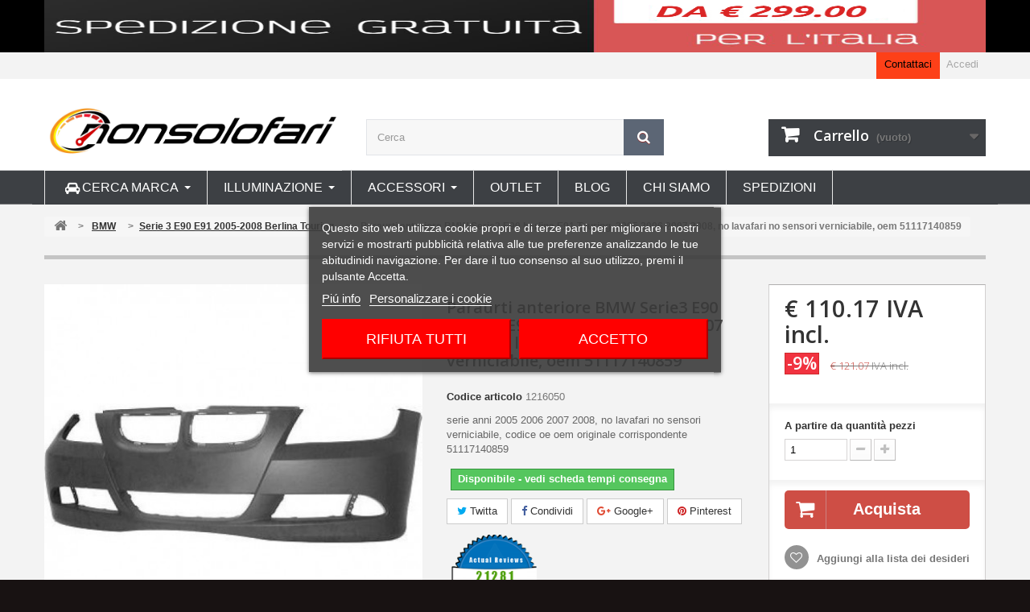

--- FILE ---
content_type: text/html; charset=utf-8
request_url: https://www.nonsolofari.it/store/1713-paraurti-anteriore-bmw-serie-3-e90-e91-berlina-touring-2005-2008-verniciabile-no-sensori-parcheggio-no-lavafari.html
body_size: 28209
content:
<!DOCTYPE HTML>
<!--[if lt IE 7]> <html class="no-js lt-ie9 lt-ie8 lt-ie7" lang="it-it"><![endif]-->
<!--[if IE 7]><html class="no-js lt-ie9 lt-ie8 ie7" lang="it-it"><![endif]-->
<!--[if IE 8]><html class="no-js lt-ie9 ie8" lang="it-it"><![endif]-->
<!--[if gt IE 8]> <html class="no-js ie9" lang="it-it"><![endif]-->
<html lang="it-it">
	<head>
	    	    <!-- Google Tag Manager -->
		
<script>(function(w,d,s,l,i){w[l]=w[l]||[];w[l].push({'gtm.start':
new Date().getTime(),event:'gtm.js'});var f=d.getElementsByTagName(s)[0],
j=d.createElement(s),dl=l!='dataLayer'?'&l='+l:'';j.async=true;j.src=
'https://www.googletagmanager.com/gtm.js?id='+i+dl;f.parentNode.insertBefore(j,f);
})(window,document,'script','dataLayer','GTM-MFJ4PSCX');</script>

<!-- End Google Tag Manager -->
		<meta charset="utf-8" />
		<title>Paraurti anteriore BMW Serie3 E90 berlina E91 Touring, 2005 2006 2007 2008, no lavafari no sensori verniciabile, oem 51117140859</title>
					<meta name="description" content="Paraurti anteriore BMW Serie3 E90 berlina E91 Touring, 2005 2006 2007 2008, no lavafari no sensori verniciabile, oem 51117140859• disponibile per acquisto online al miglior prezzo di vendita• pagamenti anche a rate  •cerca il prodotto sul nostro sito NONSOLOFARI• Vendiamo online sul nostro sito da oltre 20 anni• vasto catalogo sul nostro sito• il codice prodotto nel nostro sito è 1216050" />
						<meta name="generator" content="PrestaShop" />
		<meta name="robots" content="index,follow" />
		<meta name="viewport" content="width=device-width, minimum-scale=0.25, maximum-scale=1.6, initial-scale=1.0" />
		<meta name="apple-mobile-web-app-capable" content="yes" />
		<link rel="icon" type="image/vnd.microsoft.icon" href="/store/img/favicon.ico?1732813496" />
		<link rel="shortcut icon" type="image/x-icon" href="/store/img/favicon.ico?1732813496" />
		<link rel="stylesheet" type="text/css" href="https://www.nonsolofari.it/store/themes/xenon/css/ai.css" />
									<link rel="stylesheet" href="/store/themes/xenon/css/global.css" type="text/css" media="all" />
							<link rel="stylesheet" href="/store/themes/xenon/css/autoload/highdpi.css" type="text/css" media="all" />
							<link rel="stylesheet" href="/store/themes/xenon/css/autoload/responsive-tables.css" type="text/css" media="all" />
							<link rel="stylesheet" href="/store/themes/xenon/css/autoload/uniform.default.css" type="text/css" media="all" />
							<link rel="stylesheet" href="/store/js/jquery/plugins/fancybox/jquery.fancybox.css" type="text/css" media="all" />
							<link rel="stylesheet" href="/store/themes/xenon/css/product.css" type="text/css" media="all" />
							<link rel="stylesheet" href="/store/themes/xenon/css/print.css" type="text/css" media="print" />
							<link rel="stylesheet" href="/store/js/jquery/plugins/bxslider/jquery.bxslider.css" type="text/css" media="all" />
							<link rel="stylesheet" href="/store/modules/lgcookieslaw/views/css/plugins/tooltipster/tooltipster.bundle.min.css" type="text/css" media="all" />
							<link rel="stylesheet" href="/store/modules/lgcookieslaw/views/css/plugins/tooltipster/tooltipster.borderless.min.css" type="text/css" media="all" />
							<link rel="stylesheet" href="/store/modules/lgcookieslaw/views/css/lgcookieslaw_1_1.css" type="text/css" media="all" />
							<link rel="stylesheet" href="/store/modules/lgcookieslaw/views/css/front.css" type="text/css" media="all" />
							<link rel="stylesheet" href="/store/modules/socialsharing/css/socialsharing.css" type="text/css" media="all" />
							<link rel="stylesheet" href="/store/themes/xenon/css/modules/blockbanner/blockbanner.css" type="text/css" media="all" />
							<link rel="stylesheet" href="/store/themes/xenon/css/modules/blockcart/blockcart.css" type="text/css" media="all" />
							<link rel="stylesheet" href="/store/themes/xenon/css/modules/blockcurrencies/blockcurrencies.css" type="text/css" media="all" />
							<link rel="stylesheet" href="/store/themes/xenon/css/modules/blockcontact/blockcontact.css" type="text/css" media="all" />
							<link rel="stylesheet" href="/store/themes/xenon/css/modules/blockmyaccountfooter/blockmyaccount.css" type="text/css" media="all" />
							<link rel="stylesheet" href="/store/themes/xenon/css/modules/blocknewproducts/blocknewproducts.css" type="text/css" media="all" />
							<link rel="stylesheet" href="/store/themes/xenon/css/modules/blockspecials/blockspecials.css" type="text/css" media="all" />
							<link rel="stylesheet" href="/store/themes/xenon/css/modules/blocktags/blocktags.css" type="text/css" media="all" />
							<link rel="stylesheet" href="/store/themes/xenon/css/modules/blockuserinfo/blockuserinfo.css" type="text/css" media="all" />
							<link rel="stylesheet" href="/store/themes/xenon/css/modules/blockviewed/blockviewed.css" type="text/css" media="all" />
							<link rel="stylesheet" href="/store/themes/xenon/css/modules/themeconfigurator/hooks.css" type="text/css" media="all" />
							<link rel="stylesheet" href="/store/themes/xenon/css/modules/themeconfigurator/theme5.css" type="text/css" media="all" />
							<link rel="stylesheet" href="/store/themes/xenon/css/modules/blockwishlist/blockwishlist.css" type="text/css" media="all" />
							<link rel="stylesheet" href="/store/modules/sendtoafriend/sendtoafriend.css" type="text/css" media="all" />
							<link rel="stylesheet" href="/store/modules/pm_advancedsearch4/css/pm_advancedsearch4.css" type="text/css" media="all" />
							<link rel="stylesheet" href="/store/modules/pm_advancedsearch4/css/pm_advancedsearch4_dynamic.css" type="text/css" media="all" />
							<link rel="stylesheet" href="/store/modules/pm_advancedsearch4/js/jqueryui/ui_theme_front/theme1/jquery-ui-1.8.13.custom.css" type="text/css" media="all" />
							<link rel="stylesheet" href="/store/themes/xenon/css/modules/productscategory/css/productscategory.css" type="text/css" media="all" />
							<link rel="stylesheet" href="/store/modules/cmproductenquiry/css/cmproductenquiry.css" type="text/css" media="all" />
							<link rel="stylesheet" href="/store/modules/blockcategoriesi/blockcategoriesi.css" type="text/css" media="all" />
							<link rel="stylesheet" href="/store/modules/newsletterpro/views/css/1.6/newsletterpro_front.css" type="text/css" media="all" />
							<link rel="stylesheet" href="/store/modules/newsletterpro/views/css/newsletterpro_cross.css" type="text/css" media="all" />
							<link rel="stylesheet" href="/store/modules/ph_simpleblog/css/jquery.bxslider.css" type="text/css" media="all" />
							<link rel="stylesheet" href="/store/modules/ph_simpleblog/css/font-awesome.css" type="text/css" media="all" />
							<link rel="stylesheet" href="/store/modules/ph_simpleblog/css/ph_simpleblog.css" type="text/css" media="all" />
							<link rel="stylesheet" href="/store/modules/ph_simpleblog/css/custom.css" type="text/css" media="all" />
							<link rel="stylesheet" href="/store/themes/xenon/css/modules/mailalerts/mailalerts.css" type="text/css" media="all" />
							<link rel="stylesheet" href="/store/modules/gsnippetsreviews/views/css/hook.css" type="text/css" media="all" />
							<link rel="stylesheet" href="/store/modules/gsnippetsreviews/views/css/jquery.star-rating.css" type="text/css" media="all" />
							<link rel="stylesheet" href="/store/modules/gsnippetsreviews/views/css/snippets.css" type="text/css" media="all" />
							<link rel="stylesheet" href="/store/themes/xenon/css/modules/blocksearch/blocksearch.css" type="text/css" media="all" />
							<link rel="stylesheet" href="/store/js/jquery/plugins/autocomplete/jquery.autocomplete.css" type="text/css" media="all" />
							<link rel="stylesheet" href="/store/modules/ets_advancedcaptcha/views/css/front.css" type="text/css" media="all" />
							<link rel="stylesheet" href="/store/modules/ets_sociallogin/views/css/common.css" type="text/css" media="all" />
							<link rel="stylesheet" href="/store/modules/ets_sociallogin/views/css/front.css" type="text/css" media="all" />
							<link rel="stylesheet" href="/store/modules/ets_sociallogin/views/css/fix16.css" type="text/css" media="all" />
							<link rel="stylesheet" href="/store/modules/ets_megamenu/views/css/megamenu.css" type="text/css" media="all" />
							<link rel="stylesheet" href="/store/modules/ets_megamenu/views/css/fix16.css" type="text/css" media="all" />
							<link rel="stylesheet" href="/store/modules/ets_megamenu/views/css/layout1.css" type="text/css" media="all" />
							<link rel="stylesheet" href="/store/modules/ets_megamenu/views/css/mobile_full.css" type="text/css" media="all" />
							<link rel="stylesheet" href="/store/modules/arlg/views/css/lightgallery.min.css" type="text/css" media="all" />
							<link rel="stylesheet" href="/store/modules/arlg/views/css/lightslider.min.css" type="text/css" media="all" />
							<link rel="stylesheet" href="/store/themes/xenon/css/product_list.css" type="text/css" media="all" />
										<script type="text/javascript">
var CUSTOMIZE_TEXTFIELD = 1;
var FancyboxI18nClose = 'Chiudi';
var FancyboxI18nNext = 'Successivo';
var FancyboxI18nPrev = 'Precedente';
var PS_CATALOG_MODE = false;
var added_to_wishlist = 'Il prodotto è stato aggiunto con successo alla tua lista dei desideri.';
var ajax_allowed = true;
var ajaxsearch = true;
var allowBuyWhenOutOfStock = false;
var attribute_anchor_separator = '-';
var attributesCombinations = [];
var availableLaterValue = '';
var availableNowValue = '';
var baseDir = 'https://www.nonsolofari.it/store/';
var baseUri = 'https://www.nonsolofari.it/store/';
var blocksearch_type = 'top';
var contentOnly = false;
var currency = {"id":1,"name":"Euro","iso_code":"EUR","iso_code_num":"978","sign":" \u20ac","blank":"1","conversion_rate":"1.000000","deleted":"0","format":"1","decimals":"1","active":"1","prefix":" \u20ac ","suffix":"","id_shop_list":null,"force_id":false};
var currencyBlank = 1;
var currencyFormat = 1;
var currencyRate = 1;
var currencySign = ' €';
var currentDate = '2026-01-25 06:01:33';
var customerGroupWithoutTax = false;
var customizationFields = false;
var customizationId = null;
var customizationIdMessage = 'Personalizzazione n.';
var default_eco_tax = 0;
var delete_txt = 'Elimina';
var displayList = true;
var displayPrice = 0;
var doesntExist = 'Il prodotto non esiste in questo modello. Scegline un altro.';
var doesntExistNoMore = 'Non disponibile, clicca per avere info';
var doesntExistNoMoreBut = 'con questi attributi, ma è disponibile con altri.';
var ecotaxTax_rate = 0;
var ep_msg_error = 'La tua domanda NON è stata inviata, ti preghiamo controllare l\'indirizzo mail indicato e riprovare';
var ep_msg_required = 'Prego riempi i campi indicati';
var ep_msg_required_email = 'Prego indica il tuo indirizzo mail';
var ep_msg_required_email_shape = 'Prego correggi il tuo indirizzo mail';
var ep_msg_required_name = 'Prego indica il tuo nome';
var ep_msg_required_phone = 'Prego indica il tuo numero telefonico';
var ep_msg_required_question = 'Prego indica la tua domanda';
var ep_msg_required_security = 'Prego rispondi alla domanda di sicurezza';
var ep_msg_required_security_wrong = 'Risposta ERRATA alla domanda di sicurezza, prego riprova';
var ep_msg_success = 'La tua domanda è stata inviata con successo, riceverai una risposta a breve';
var ep_msg_title = 'Grazie!';
var ep_secure_key = '6484c8cfa70da5a3f9de93cea32953fd';
var fieldRequired = 'Si prega di compilare tutti i campi obbligatori, quindi salvare la personalizzazione.';
var freeProductTranslation = 'Gratuito!';
var freeShippingTranslation = 'Spedizione gratuita!';
var generated_date = 1769317292;
var groupReduction = 0;
var hasDeliveryAddress = false;
var highDPI = false;
var idDefaultImage = 97272;
var id_lang = 1;
var id_product = 1713;
var img_dir = 'https://www.nonsolofari.it/store/themes/xenon/img/';
var img_prod_dir = 'https://www.nonsolofari.it/store/img/p/';
var img_ps_dir = 'https://www.nonsolofari.it/store/img/';
var instantsearch = false;
var isGuest = 0;
var isLogged = 0;
var isMobile = false;
var jqZoomEnabled = false;
var loggin_required = 'Devi essere autenticato per gestire la tua lista desideri.';
var mailalerts_already = 'Hai già chiesto l\'avviso su questo prodotto';
var mailalerts_invalid = 'Il tuo indirizzo mail è errato';
var mailalerts_placeholder = 'tua@mail.com';
var mailalerts_registered = 'Abbiamo registrato la tua richiesta';
var mailalerts_url_add = 'https://www.nonsolofari.it/store/module/mailalerts/actions?process=add';
var mailalerts_url_check = 'https://www.nonsolofari.it/store/module/mailalerts/actions?process=check';
var maxQuantityToAllowDisplayOfLastQuantityMessage = 0;
var minimalQuantity = 1;
var mywishlist_url = 'https://www.nonsolofari.it/store/module/blockwishlist/mywishlist';
var noTaxForThisProduct = false;
var oosHookJsCodeFunctions = [];
var page_name = 'product';
var priceDisplayMethod = 0;
var priceDisplayPrecision = 2;
var productAvailableForOrder = true;
var productBasePriceTaxExcl = 99.2372;
var productBasePriceTaxExcluded = 99.2372;
var productBasePriceTaxIncl = 121.069384;
var productHasAttributes = false;
var productPrice = 110.173139;
var productPriceTaxExcluded = 99.2372;
var productPriceTaxIncluded = 121.069384;
var productPriceWithoutReduction = 121.069384;
var productReference = '1216050';
var productShowPrice = true;
var productUnitPriceRatio = 0;
var product_fileButtonHtml = 'Seleziona file';
var product_fileDefaultHtml = 'Nessun file selezionato';
var product_specific_price = {"id_specific_price":"1372409","id_specific_price_rule":"13","id_cart":"0","id_product":"0","id_shop":"1","id_shop_group":"0","id_currency":"0","id_country":"0","id_group":"0","id_customer":"0","id_product_attribute":"0","price":"-1.000000","from_quantity":"1","reduction":"0.090000","reduction_tax":"1","reduction_type":"percentage","from":"2024-11-28 00:00:00","to":"2040-11-30 00:00:00","score":"48"};
var quantitiesDisplayAllowed = false;
var quantityAvailable = 0;
var quickView = true;
var reduction_percent = 9;
var reduction_price = 0;
var removingLinkText = 'rimuovi questo prodotto dal mio carrello';
var roundMode = 2;
var search_url = 'https://www.nonsolofari.it/store/ricerca';
var sharing_img = 'https://www.nonsolofari.it/store/97272/paraurti-anteriore-bmw-serie-3-e90-e91-berlina-touring-2005-2008-verniciabile-no-sensori-parcheggio-no-lavafari.jpg';
var sharing_name = 'Paraurti anteriore BMW Serie3 E90 berlina E91 Touring, 2005 2006 2007 2008, no lavafari no sensori verniciabile, oem 51117140859';
var sharing_url = 'https://www.nonsolofari.it/store/1713-paraurti-anteriore-bmw-serie-3-e90-e91-berlina-touring-2005-2008-verniciabile-no-sensori-parcheggio-no-lavafari.html';
var specific_currency = false;
var specific_price = -1;
var static_token = '55e72a1adde29c64d704156c2136d81b';
var stf_msg_error = 'La tua email non può essere inviata. Per favore verifica l\'indirizzo e prova di nuovo.';
var stf_msg_required = 'Non hai riempito campi richiesti';
var stf_msg_success = 'La tua email è stata inviata con successo';
var stf_msg_title = 'Invia ad un amico';
var stf_secure_key = '2b88da1bee1e81d7a726e21ff56aec55';
var stock_management = 1;
var taxRate = 22;
var toBeDetermined = 'Da determinare';
var token = '55e72a1adde29c64d704156c2136d81b';
var uploading_in_progress = 'Caricamento in corso, attendere prego ...';
var usingSecureMode = true;
var wishlistProductsIds = false;
</script>

						<script type="text/javascript" src="https://www.nonsolofari.it/store/themes/xenon/cache/v_134_3946f28edf7fba0d7d0e70dcaf4037fe.js"></script>
							

<script type="text/javascript">
    var lgcookieslaw_consent_mode = 0;
    var lgcookieslaw_banner_url_ajax_controller = "https://www.nonsolofari.it/store/module/lgcookieslaw/ajax"; 
    var lgcookieslaw_cookie_values = null; 
    var lgcookieslaw_saved_preferences = 0;
    var lgcookieslaw_ajax_calls_token = "4658b93d75b20ebf3e73067cf1557d0c";
    var lgcookieslaw_reload = 0;
    var lgcookieslaw_block_navigation = 0;
    var lgcookieslaw_banner_position = 3;
    var lgcookieslaw_show_fixed_button = 1;
    var lgcookieslaw_save_user_consent = 1;
    var lgcookieslaw_reject_cookies_when_closing_banner = 0;
</script>

    
 
<meta property="og:type" content="product" />
<meta property="og:url" content="https://www.nonsolofari.it/store/1713-paraurti-anteriore-bmw-serie-3-e90-e91-berlina-touring-2005-2008-verniciabile-no-sensori-parcheggio-no-lavafari.html" />
<meta property="og:title" content="Paraurti anteriore BMW Serie3 E90 berlina E91 Touring, 2005 2006 2007 2008, no lavafari no sensori verniciabile, oem 51117140859" />
<meta property="og:site_name" content="Marco Rigon" />
<meta property="og:description" content="Paraurti anteriore BMW Serie3 E90 berlina E91 Touring, 2005 2006 2007 2008, no lavafari no sensori verniciabile, oem 51117140859• disponibile per acquisto online al miglior prezzo di vendita• pagamenti anche a rate  •cerca il prodotto sul nostro sito NONSOLOFARI• Vendiamo online sul nostro sito da oltre 20 anni• vasto catalogo sul nostro sito• il codice prodotto nel nostro sito è 1216050" />
<meta property="og:image" content="https://www.nonsolofari.it/store/97272-large_default/paraurti-anteriore-bmw-serie-3-e90-e91-berlina-touring-2005-2008-verniciabile-no-sensori-parcheggio-no-lavafari.jpg" />
<meta property="product:pretax_price:amount" content="90.31" />
<meta property="product:pretax_price:currency" content="EUR" />
<meta property="product:price:amount" content="110.17" />
<meta property="product:price:currency" content="EUR" />
<!-- MODULE PM_AdvancedSearch4 || Presta-Module.com -->
<script type="text/javascript">
var ASPath = '/store/modules/pm_advancedsearch4/';
var ASSearchUrl = 'https://www.nonsolofari.it/store/module/pm_advancedsearch4/advancedsearch4';
var ASParams = {};
var ASHash = {};
var ASPSVersion = '1.6.1.2';
$(document).ready(function() { asInitAsHashChange(); });
</script>
<!-- MODULE PM_AdvancedSearch4 || Presta-Module.com --><!-- dh42 CSS Module -->
	<style type="text/css">
		.header-container, .columns-container {
  background: #f3f3f3;
}

	</style>
<!-- /dh42 CSS Module -->

<script type="text/javascript">
					NewsletterPro.dataStorage.addObject({
						'ajax_url': '/store/modules/newsletterpro/ajax/ajax_newsletterpro_front.php'
					});

					// script alias, for the websites that have cache, this variables are not required, they can be deleted
					var NPRO_AJAX_URL = NewsletterPro.dataStorage.get('ajax_url');

					</script>

<script type="text/javascript">
	// instantiate object
	var oGsr = oGsr || new GsrModule('gsr');

	// get errors translation
	oGsr.msgs = {"delay":"Non avete inserito il campo di spostamento","fbId":"Non avete inserito il campo Facebook app ID","fbsecret":"Non avete inserito il campo Facebook secret","reviewDate":"Non hai impostato la data della recensione","title":"Non avete inserito il titolo","comment":"Non avete inserito il commento","report":"Non hai lasciato un commento associato alla recensione scorretta","rating":"Non avete selezionato il voto per il commento","checkreview":"Non hai selezionato alcuna recensione","email":"Non avete inserito il vostro indirizzo e-mail","status":"Non \u00e8 stata selezionata qualsiasi stato","vouchercode":"Non avete inserito il codice sconto","voucheramount":"Non avete inserito il codice sconto","voucherminimum":"L\u2019importo minimo non \u00e8 numerico","vouchermaximum":"L\u2019importo massimo non \u00e8 numerico","vouchervalidity":"Avete inserito 0 per la durata di validit\u00e0","tabTitle":{"1":"Non avete inserito il titolo per la lingua Italiano (Italian). Cliccate sulla nell'elenco a discesa delle lingue al fine di compilare correttamente tutti i campi della traduzione."}};

	// set URL of admin img
	oGsr.sImgUrl = '/store/modules/gsnippetsreviews/views/img/';

		// set URL of module's web service
	oGsr.sWebService = '/store/modules/gsnippetsreviews/ws-gsnippetsreviews.php';
	</script>
<!--Module: ets_socicallogin -->
<script type="text/javascript">
    var ets_solo_callbackUrl = 'https://www.nonsolofari.it/store/module/ets_sociallogin/oauth';
</script>
    <script src="/store/modules/ets_sociallogin/views/js/front.js"></script>
<!--/Module: ets_socicallogin-->
    <script 
		async 
		src="https://eu-library.klarnaservices.com/lib.js"
		data-client-id="9d672864-9692-52fc-9f63-67d9e6ca4c70"
	></script>

            <script type="text/javascript">
                var base_url = '/store/';
                var getmail_version = '1.6';
            </script>
            
        
<style>.mm_menu_content_title{
    font-family: inherit!important;
}
.ets_mm_megamenu .mm_menus_li .h4,
.ets_mm_megamenu .mm_menus_li .h5,
.ets_mm_megamenu .mm_menus_li .h6,
.ets_mm_megamenu .mm_menus_li .h1,
.ets_mm_megamenu .mm_menus_li .h2,
.ets_mm_megamenu .mm_menus_li .h3,
.ets_mm_megamenu .mm_menus_li .h4 *:not(i),
.ets_mm_megamenu .mm_menus_li .h5 *:not(i),
.ets_mm_megamenu .mm_menus_li .h6 *:not(i),
.ets_mm_megamenu .mm_menus_li .h1 *:not(i),
.ets_mm_megamenu .mm_menus_li .h2 *:not(i),
.ets_mm_megamenu .mm_menus_li .h3 *:not(i),
.ets_mm_megamenu .mm_menus_li > a{
    font-family: inherit;
}
.ets_mm_megamenu *:not(.fa):not(i){
    font-family: inherit;
}

.ets_mm_block *{
    font-size: 16px;
}    

@media (min-width: 768px){
/*layout 1*/
    .ets_mm_megamenu.layout_layout1{
        background: #3D4044;
    }
    .layout_layout1 .ets_mm_megamenu_content{
      background: linear-gradient(#FFFFFF, #F2F2F2) repeat scroll 0 0 rgba(0, 0, 0, 0);
      background: -webkit-linear-gradient(#FFFFFF, #F2F2F2) repeat scroll 0 0 rgba(0, 0, 0, 0);
      background: -o-linear-gradient(#FFFFFF, #F2F2F2) repeat scroll 0 0 rgba(0, 0, 0, 0);
    }
    .ets_mm_megamenu.layout_layout1:not(.ybc_vertical_menu) .mm_menus_ul{
         background: #3D4044;
    }

    #header .layout_layout1:not(.ybc_vertical_menu) .mm_menus_li > a,
    .layout_layout1 .ybc-menu-vertical-button,
    .layout_layout1 .mm_extra_item *{
        color: #ffffff
    }
    .layout_layout1 .ybc-menu-vertical-button .ybc-menu-button-toggle_icon_default .icon-bar{
        background-color: #ffffff
    }
    .layout_layout1:not(.click_open_submenu) .mm_menus_li:hover > a,
    .layout_layout1.click_open_submenu .mm_menus_li.open_li > a,
    .layout_layout1 .mm_menus_li.active > a,
    #header .layout_layout1:not(.click_open_submenu) .mm_menus_li:hover > a,
    #header .layout_layout1.click_open_submenu .mm_menus_li.open_li > a,
    #header .layout_layout1 .mm_menus_li.menu_hover > a,
    .layout_layout1:hover .ybc-menu-vertical-button,
    .layout_layout1 .mm_extra_item button[type="submit"]:hover i,
    #header .layout_layout1 .mm_menus_li.active > a{
        color: #ec4249;
    }
    
    .layout_layout1:not(.ybc_vertical_menu):not(.click_open_submenu) .mm_menus_li > a:before,
    .layout_layout1:not(.ybc_vertical_menu).click_open_submenu .mm_menus_li.open_li > a:before,
    .layout_layout1.ybc_vertical_menu:hover .ybc-menu-vertical-button:before,
    .layout_layout1:hover .ybc-menu-vertical-button .ybc-menu-button-toggle_icon_default .icon-bar,
    .ybc-menu-vertical-button.layout_layout1:hover{background-color: #ec4249;}
    
    .layout_layout1:not(.ybc_vertical_menu):not(.click_open_submenu) .mm_menus_li:hover > a,
    .layout_layout1:not(.ybc_vertical_menu).click_open_submenu .mm_menus_li.open_li > a,
    .layout_layout1:not(.ybc_vertical_menu) .mm_menus_li.menu_hover > a,
    .ets_mm_megamenu.layout_layout1.ybc_vertical_menu:hover,
    #header .layout_layout1:not(.ybc_vertical_menu):not(.click_open_submenu) .mm_menus_li:hover > a,
    #header .layout_layout1:not(.ybc_vertical_menu).click_open_submenu .mm_menus_li.open_li > a,
    #header .layout_layout1:not(.ybc_vertical_menu) .mm_menus_li.menu_hover > a,
    .ets_mm_megamenu.layout_layout1.ybc_vertical_menu:hover{
        background: #ffffff;
    }
    
    .layout_layout1.ets_mm_megamenu .mm_columns_ul,
    .layout_layout1.ybc_vertical_menu .mm_menus_ul{
        background-color: #ffffff;
    }
    #header .layout_layout1 .ets_mm_block_content a,
    #header .layout_layout1 .ets_mm_block_content p,
    .layout_layout1.ybc_vertical_menu .mm_menus_li > a,
    #header .layout_layout1.ybc_vertical_menu .mm_menus_li > a{
        color: #414141;
    }
    
    .layout_layout1 .mm_columns_ul .h1,
    .layout_layout1 .mm_columns_ul .h2,
    .layout_layout1 .mm_columns_ul .h3,
    .layout_layout1 .mm_columns_ul .h4,
    .layout_layout1 .mm_columns_ul .h5,
    .layout_layout1 .mm_columns_ul .h6,
    .layout_layout1 .mm_columns_ul .ets_mm_block > .h1 a,
    .layout_layout1 .mm_columns_ul .ets_mm_block > .h2 a,
    .layout_layout1 .mm_columns_ul .ets_mm_block > .h3 a,
    .layout_layout1 .mm_columns_ul .ets_mm_block > .h4 a,
    .layout_layout1 .mm_columns_ul .ets_mm_block > .h5 a,
    .layout_layout1 .mm_columns_ul .ets_mm_block > .h6 a,
    #header .layout_layout1 .mm_columns_ul .ets_mm_block > .h1 a,
    #header .layout_layout1 .mm_columns_ul .ets_mm_block > .h2 a,
    #header .layout_layout1 .mm_columns_ul .ets_mm_block > .h3 a,
    #header .layout_layout1 .mm_columns_ul .ets_mm_block > .h4 a,
    #header .layout_layout1 .mm_columns_ul .ets_mm_block > .h5 a,
    #header .layout_layout1 .mm_columns_ul .ets_mm_block > .h6 a,
    .layout_layout1 .mm_columns_ul .h1,
    .layout_layout1 .mm_columns_ul .h2,
    .layout_layout1 .mm_columns_ul .h3,
    .layout_layout1 .mm_columns_ul .h4,
    .layout_layout1 .mm_columns_ul .h5,
    .layout_layout1 .mm_columns_ul .h6{
        color: #414141;
    }
    
    
    .layout_layout1 li:hover > a,
    .layout_layout1 li > a:hover,
    .layout_layout1 .mm_tabs_li.open .mm_tab_toggle_title,
    .layout_layout1 .mm_tabs_li.open .mm_tab_toggle_title a,
    .layout_layout1 .mm_tabs_li:hover .mm_tab_toggle_title,
    .layout_layout1 .mm_tabs_li:hover .mm_tab_toggle_title a,
    #header .layout_layout1 .mm_tabs_li.open .mm_tab_toggle_title,
    #header .layout_layout1 .mm_tabs_li.open .mm_tab_toggle_title a,
    #header .layout_layout1 .mm_tabs_li:hover .mm_tab_toggle_title,
    #header .layout_layout1 .mm_tabs_li:hover .mm_tab_toggle_title a,
    .layout_layout1.ybc_vertical_menu .mm_menus_li > a,
    #header .layout_layout1 li:hover > a,
    .layout_layout1.ybc_vertical_menu:not(.click_open_submenu) .mm_menus_li:hover > a,
    .layout_layout1.ybc_vertical_menu.click_open_submenu .mm_menus_li.open_li > a,
    #header .layout_layout1.ybc_vertical_menu:not(.click_open_submenu) .mm_menus_li:hover > a,
    #header .layout_layout1.ybc_vertical_menu.click_open_submenu .mm_menus_li.open_li > a,
    #header .layout_layout1 .mm_columns_ul .mm_block_type_product .product-title > a:hover,
    #header .layout_layout1 li > a:hover{color: #ec4249;}
    
    
/*end layout 1*/
    
    
    /*layout 2*/
    .ets_mm_megamenu.layout_layout2{
        background-color: #3cabdb;
    }
    
    #header .layout_layout2:not(.ybc_vertical_menu) .mm_menus_li > a,
    .layout_layout2 .ybc-menu-vertical-button,
    .layout_layout2 .mm_extra_item *{
        color: #ffffff
    }
    .layout_layout2 .ybc-menu-vertical-button .ybc-menu-button-toggle_icon_default .icon-bar{
        background-color: #ffffff
    }
    .layout_layout2:not(.ybc_vertical_menu):not(.click_open_submenu) .mm_menus_li:hover > a,
    .layout_layout2:not(.ybc_vertical_menu).click_open_submenu .mm_menus_li.open_li > a,
    .layout_layout2:not(.ybc_vertical_menu) .mm_menus_li.active > a,
    #header .layout_layout2:not(.ybc_vertical_menu):not(.click_open_submenu) .mm_menus_li:hover > a,
    #header .layout_layout2:not(.ybc_vertical_menu).click_open_submenu .mm_menus_li.open_li > a,
    .layout_layout2:hover .ybc-menu-vertical-button,
    .layout_layout2 .mm_extra_item button[type="submit"]:hover i,
    #header .layout_layout2:not(.ybc_vertical_menu) .mm_menus_li.active > a{color: #ffffff;}
    
    .layout_layout2:hover .ybc-menu-vertical-button .ybc-menu-button-toggle_icon_default .icon-bar{
        background-color: #ffffff;
    }
    .layout_layout2:not(.ybc_vertical_menu):not(.click_open_submenu) .mm_menus_li:hover > a,
    .layout_layout2:not(.ybc_vertical_menu).click_open_submenu .mm_menus_li.open_li > a,
    #header .layout_layout2:not(.ybc_vertical_menu):not(.click_open_submenu) .mm_menus_li:hover > a,
    #header .layout_layout2:not(.ybc_vertical_menu).click_open_submenu .mm_menus_li.open_li > a,
    .ets_mm_megamenu.layout_layout2.ybc_vertical_menu:hover{
        background-color: #50b4df;
    }
    
    .layout_layout2.ets_mm_megamenu .mm_columns_ul,
    .layout_layout2.ybc_vertical_menu .mm_menus_ul{
        background-color: #ffffff;
    }
    #header .layout_layout2 .ets_mm_block_content a,
    .layout_layout2.ybc_vertical_menu .mm_menus_li > a,
    #header .layout_layout2.ybc_vertical_menu .mm_menus_li > a,
    #header .layout_layout2 .ets_mm_block_content p{
        color: #666666;
    }
    
    .layout_layout2 .mm_columns_ul .h1,
    .layout_layout2 .mm_columns_ul .h2,
    .layout_layout2 .mm_columns_ul .h3,
    .layout_layout2 .mm_columns_ul .h4,
    .layout_layout2 .mm_columns_ul .h5,
    .layout_layout2 .mm_columns_ul .h6,
    .layout_layout2 .mm_columns_ul .ets_mm_block > .h1 a,
    .layout_layout2 .mm_columns_ul .ets_mm_block > .h2 a,
    .layout_layout2 .mm_columns_ul .ets_mm_block > .h3 a,
    .layout_layout2 .mm_columns_ul .ets_mm_block > .h4 a,
    .layout_layout2 .mm_columns_ul .ets_mm_block > .h5 a,
    .layout_layout2 .mm_columns_ul .ets_mm_block > .h6 a,
    #header .layout_layout2 .mm_columns_ul .ets_mm_block > .h1 a,
    #header .layout_layout2 .mm_columns_ul .ets_mm_block > .h2 a,
    #header .layout_layout2 .mm_columns_ul .ets_mm_block > .h3 a,
    #header .layout_layout2 .mm_columns_ul .ets_mm_block > .h4 a,
    #header .layout_layout2 .mm_columns_ul .ets_mm_block > .h5 a,
    #header .layout_layout2 .mm_columns_ul .ets_mm_block > .h6 a,
    .layout_layout2 .mm_columns_ul .h1,
    .layout_layout2 .mm_columns_ul .h2,
    .layout_layout2 .mm_columns_ul .h3,
    .layout_layout2 .mm_columns_ul .h4,
    .layout_layout2 .mm_columns_ul .h5,
    .layout_layout2 .mm_columns_ul .h6{
        color: #414141;
    }
    
    
    .layout_layout2 li:hover > a,
    .layout_layout2 li > a:hover,
    .layout_layout2 .mm_tabs_li.open .mm_tab_toggle_title,
    .layout_layout2 .mm_tabs_li.open .mm_tab_toggle_title a,
    .layout_layout2 .mm_tabs_li:hover .mm_tab_toggle_title,
    .layout_layout2 .mm_tabs_li:hover .mm_tab_toggle_title a,
    #header .layout_layout2 .mm_tabs_li.open .mm_tab_toggle_title,
    #header .layout_layout2 .mm_tabs_li.open .mm_tab_toggle_title a,
    #header .layout_layout2 .mm_tabs_li:hover .mm_tab_toggle_title,
    #header .layout_layout2 .mm_tabs_li:hover .mm_tab_toggle_title a,
    #header .layout_layout2 li:hover > a,
    .layout_layout2.ybc_vertical_menu .mm_menus_li > a,
    .layout_layout2.ybc_vertical_menu:not(.click_open_submenu) .mm_menus_li:hover > a,
    .layout_layout2.ybc_vertical_menu.click_open_submenu .mm_menus_li.open_li > a,
    #header .layout_layout2.ybc_vertical_menu:not(.click_open_submenu) .mm_menus_li:hover > a,
    #header .layout_layout2.ybc_vertical_menu.click_open_submenu.open_li .mm_menus_li > a,
    #header .layout_layout2 .mm_columns_ul .mm_block_type_product .product-title > a:hover,
    #header .layout_layout2 li > a:hover{color: #fc4444;}
    
    
    
    /*layout 3*/
    .ets_mm_megamenu.layout_layout3,
    .layout_layout3 .mm_tab_li_content{
        background-color: #333333;
        
    }
    #header .layout_layout3:not(.ybc_vertical_menu) .mm_menus_li > a,
    .layout_layout3 .ybc-menu-vertical-button,
    .layout_layout3 .mm_extra_item *{
        color: #ffffff
    }
    .layout_layout3 .ybc-menu-vertical-button .ybc-menu-button-toggle_icon_default .icon-bar{
        background-color: #ffffff
    }
    .layout_layout3:not(.click_open_submenu) .mm_menus_li:hover > a,
    .layout_layout3.click_open_submenu .mm_menus_li.open_li > a,
    .layout_layout3 .mm_menus_li.active > a,
    .layout_layout3 .mm_extra_item button[type="submit"]:hover i,
    #header .layout_layout3:not(.click_open_submenu) .mm_menus_li:hover > a,
    #header .layout_layout3.click_open_submenu .mm_menus_li.open_li > a,
    #header .layout_layout3 .mm_menus_li.active > a,
    .layout_layout3:hover .ybc-menu-vertical-button,
    .layout_layout3:hover .ybc-menu-vertical-button .ybc-menu-button-toggle_icon_default .icon-bar{
        color: #ffffff;
    }
    
    .layout_layout3:not(.ybc_vertical_menu):not(.click_open_submenu) .mm_menus_li:hover > a,
    .layout_layout3:not(.ybc_vertical_menu).click_open_submenu .mm_menus_li.open_li > a,
    #header .layout_layout3:not(.ybc_vertical_menu):not(.click_open_submenu) .mm_menus_li:hover > a,
    #header .layout_layout3:not(.ybc_vertical_menu).click_open_submenu .mm_menus_li.open_li > a,
    .ets_mm_megamenu.layout_layout3.ybc_vertical_menu:hover,
    .layout_layout3 .mm_tabs_li.open .mm_columns_contents_ul,
    .layout_layout3 .mm_tabs_li.open .mm_tab_li_content {
        background-color: #000000;
    }
    .layout_layout3 .mm_tabs_li.open.mm_tabs_has_content .mm_tab_li_content .mm_tab_name::before{
        border-right-color: #000000;
    }
    .layout_layout3.ets_mm_megamenu .mm_columns_ul,
    .ybc_vertical_menu.layout_layout3 .mm_menus_ul.ets_mn_submenu_full_height .mm_menus_li:hover a::before,
    .layout_layout3.ybc_vertical_menu .mm_menus_ul{
        background-color: #000000;
        border-color: #000000;
    }
    #header .layout_layout3 .ets_mm_block_content a,
    #header .layout_layout3 .ets_mm_block_content p,
    .layout_layout3.ybc_vertical_menu .mm_menus_li > a,
    #header .layout_layout3.ybc_vertical_menu .mm_menus_li > a{
        color: #dcdcdc;
    }
    
    .layout_layout3 .mm_columns_ul .h1,
    .layout_layout3 .mm_columns_ul .h2,
    .layout_layout3 .mm_columns_ul .h3,
    .layout_layout3 .mm_columns_ul .h4,
    .layout_layout3 .mm_columns_ul .h5,
    .layout_layout3 .mm_columns_ul .h6,
    .layout_layout3 .mm_columns_ul .ets_mm_block > .h1 a,
    .layout_layout3 .mm_columns_ul .ets_mm_block > .h2 a,
    .layout_layout3 .mm_columns_ul .ets_mm_block > .h3 a,
    .layout_layout3 .mm_columns_ul .ets_mm_block > .h4 a,
    .layout_layout3 .mm_columns_ul .ets_mm_block > .h5 a,
    .layout_layout3 .mm_columns_ul .ets_mm_block > .h6 a,
    #header .layout_layout3 .mm_columns_ul .ets_mm_block > .h1 a,
    #header .layout_layout3 .mm_columns_ul .ets_mm_block > .h2 a,
    #header .layout_layout3 .mm_columns_ul .ets_mm_block > .h3 a,
    #header .layout_layout3 .mm_columns_ul .ets_mm_block > .h4 a,
    #header .layout_layout3 .mm_columns_ul .ets_mm_block > .h5 a,
    #header .layout_layout3 .mm_columns_ul .ets_mm_block > .h6 a,
    .layout_layout3 .mm_columns_ul .h1,
    .layout_layout3 .mm_columns_ul .h2,
    .layout_layout3 .mm_columns_ul .h3,
    .layout_layout3.ybc_vertical_menu:not(.click_open_submenu) .mm_menus_li:hover > a,
    .layout_layout3.ybc_vertical_menu.click_open_submenu .mm_menus_li.open_li > a,
    #header .layout_layout3.ybc_vertical_menu:not(.click_open_submenu) .mm_menus_li:hover > a,
    #header .layout_layout3.ybc_vertical_menu.click_open_submenu .mm_menus_li.open_li > a,
    .layout_layout3 .mm_columns_ul .h4,
    .layout_layout3 .mm_columns_ul .h5,
    .layout_layout3 .mm_columns_ul .h6{
        color: #ec4249;
    }
    
    
    .layout_layout3 li:hover > a,
    .layout_layout3 li > a:hover,
    .layout_layout3 .mm_tabs_li.open .mm_tab_toggle_title,
    .layout_layout3 .mm_tabs_li.open .mm_tab_toggle_title a,
    .layout_layout3 .mm_tabs_li:hover .mm_tab_toggle_title,
    .layout_layout3 .mm_tabs_li:hover .mm_tab_toggle_title a,
    #header .layout_layout3 .mm_tabs_li.open .mm_tab_toggle_title,
    #header .layout_layout3 .mm_tabs_li.open .mm_tab_toggle_title a,
    #header .layout_layout3 .mm_tabs_li:hover .mm_tab_toggle_title,
    #header .layout_layout3 .mm_tabs_li:hover .mm_tab_toggle_title a,
    #header .layout_layout3 li:hover > a,
    #header .layout_layout3 .mm_columns_ul .mm_block_type_product .product-title > a:hover,
    #header .layout_layout3 li > a:hover,
    .layout_layout3.ybc_vertical_menu .mm_menus_li > a,
    .layout_layout3 .has-sub .ets_mm_categories li > a:hover,
    #header .layout_layout3 .has-sub .ets_mm_categories li > a:hover{color: #fc4444;}
    
    
    /*layout 4*/
    
    .ets_mm_megamenu.layout_layout4{
        background-color: #ffffff;
    }
    .ets_mm_megamenu.layout_layout4:not(.ybc_vertical_menu) .mm_menus_ul{
         background: #ffffff;
    }

    #header .layout_layout4:not(.ybc_vertical_menu) .mm_menus_li > a,
    .layout_layout4 .ybc-menu-vertical-button,
    .layout_layout4 .mm_extra_item *{
        color: #333333
    }
    .layout_layout4 .ybc-menu-vertical-button .ybc-menu-button-toggle_icon_default .icon-bar{
        background-color: #333333
    }
    
    .layout_layout4:not(.click_open_submenu) .mm_menus_li:hover > a,
    .layout_layout4.click_open_submenu .mm_menus_li.open_li > a,
    .layout_layout4 .mm_menus_li.active > a,
    #header .layout_layout4:not(.click_open_submenu) .mm_menus_li:hover > a,
    #header .layout_layout4.click_open_submenu .mm_menus_li.open_li > a,
    .layout_layout4:hover .ybc-menu-vertical-button,
    #header .layout_layout4 .mm_menus_li.active > a{color: #ffffff;}
    
    .layout_layout4:hover .ybc-menu-vertical-button .ybc-menu-button-toggle_icon_default .icon-bar{
        background-color: #ffffff;
    }
    
    .layout_layout4:not(.ybc_vertical_menu):not(.click_open_submenu) .mm_menus_li:hover > a,
    .layout_layout4:not(.ybc_vertical_menu).click_open_submenu .mm_menus_li.open_li > a,
    .layout_layout4:not(.ybc_vertical_menu) .mm_menus_li.active > a,
    .layout_layout4:not(.ybc_vertical_menu) .mm_menus_li:hover > span, 
    .layout_layout4:not(.ybc_vertical_menu) .mm_menus_li.active > span,
    #header .layout_layout4:not(.ybc_vertical_menu):not(.click_open_submenu) .mm_menus_li:hover > a,
    #header .layout_layout4:not(.ybc_vertical_menu).click_open_submenu .mm_menus_li.open_li > a,
    #header .layout_layout4:not(.ybc_vertical_menu) .mm_menus_li.active > a,
    .layout_layout4:not(.ybc_vertical_menu):not(.click_open_submenu) .mm_menus_li:hover > a,
    .layout_layout4:not(.ybc_vertical_menu).click_open_submenu .mm_menus_li.open_li > a,
    #header .layout_layout4:not(.ybc_vertical_menu):not(.click_open_submenu) .mm_menus_li:hover > a,
    #header .layout_layout4:not(.ybc_vertical_menu).click_open_submenu .mm_menus_li.open_li > a,
    .ets_mm_megamenu.layout_layout4.ybc_vertical_menu:hover,
    #header .layout_layout4 .mm_menus_li:hover > span, 
    #header .layout_layout4 .mm_menus_li.active > span{
        background-color: #ec4249;
    }
    .layout_layout4 .ets_mm_megamenu_content {
      border-bottom-color: #ec4249;
    }
    
    .layout_layout4.ets_mm_megamenu .mm_columns_ul,
    .ybc_vertical_menu.layout_layout4 .mm_menus_ul .mm_menus_li:hover a::before,
    .layout_layout4.ybc_vertical_menu .mm_menus_ul{
        background-color: #ffffff;
    }
    #header .layout_layout4 .ets_mm_block_content a,
    .layout_layout4.ybc_vertical_menu .mm_menus_li > a,
    #header .layout_layout4.ybc_vertical_menu .mm_menus_li > a,
    #header .layout_layout4 .ets_mm_block_content p{
        color: #666666;
    }
    
    .layout_layout4 .mm_columns_ul .h1,
    .layout_layout4 .mm_columns_ul .h2,
    .layout_layout4 .mm_columns_ul .h3,
    .layout_layout4 .mm_columns_ul .h4,
    .layout_layout4 .mm_columns_ul .h5,
    .layout_layout4 .mm_columns_ul .h6,
    .layout_layout4 .mm_columns_ul .ets_mm_block > .h1 a,
    .layout_layout4 .mm_columns_ul .ets_mm_block > .h2 a,
    .layout_layout4 .mm_columns_ul .ets_mm_block > .h3 a,
    .layout_layout4 .mm_columns_ul .ets_mm_block > .h4 a,
    .layout_layout4 .mm_columns_ul .ets_mm_block > .h5 a,
    .layout_layout4 .mm_columns_ul .ets_mm_block > .h6 a,
    #header .layout_layout4 .mm_columns_ul .ets_mm_block > .h1 a,
    #header .layout_layout4 .mm_columns_ul .ets_mm_block > .h2 a,
    #header .layout_layout4 .mm_columns_ul .ets_mm_block > .h3 a,
    #header .layout_layout4 .mm_columns_ul .ets_mm_block > .h4 a,
    #header .layout_layout4 .mm_columns_ul .ets_mm_block > .h5 a,
    #header .layout_layout4 .mm_columns_ul .ets_mm_block > .h6 a,
    .layout_layout4 .mm_columns_ul .h1,
    .layout_layout4 .mm_columns_ul .h2,
    .layout_layout4 .mm_columns_ul .h3,
    .layout_layout4 .mm_columns_ul .h4,
    .layout_layout4 .mm_columns_ul .h5,
    .layout_layout4 .mm_columns_ul .h6{
        color: #414141;
    }
    
    .layout_layout4 li:hover > a,
    .layout_layout4 li > a:hover,
    .layout_layout4 .mm_tabs_li.open .mm_tab_toggle_title,
    .layout_layout4 .mm_tabs_li.open .mm_tab_toggle_title a,
    .layout_layout4 .mm_tabs_li:hover .mm_tab_toggle_title,
    .layout_layout4 .mm_tabs_li:hover .mm_tab_toggle_title a,
    #header .layout_layout4 .mm_tabs_li.open .mm_tab_toggle_title,
    #header .layout_layout4 .mm_tabs_li.open .mm_tab_toggle_title a,
    #header .layout_layout4 .mm_tabs_li:hover .mm_tab_toggle_title,
    #header .layout_layout4 .mm_tabs_li:hover .mm_tab_toggle_title a,
    #header .layout_layout4 li:hover > a,
    .layout_layout4.ybc_vertical_menu .mm_menus_li > a,
    .layout_layout4.ybc_vertical_menu:not(.click_open_submenu) .mm_menus_li:hover > a,
    .layout_layout4.ybc_vertical_menu.click_open_submenu .mm_menus_li.open_li > a,
    #header .layout_layout4.ybc_vertical_menu:not(.click_open_submenu) .mm_menus_li:hover > a,
    #header .layout_layout4.ybc_vertical_menu.click_open_submenu .mm_menus_li.open_li > a,
    #header .layout_layout4 .mm_columns_ul .mm_block_type_product .product-title > a:hover,
    #header .layout_layout4 li > a:hover{color: #ec4249;}
    
    /* end layout 4*/
    
    
    
    
    /* Layout 5*/
    .ets_mm_megamenu.layout_layout5{
        background-color: #f6f6f6;
    }
    .ets_mm_megamenu.layout_layout5:not(.ybc_vertical_menu) .mm_menus_ul{
         background: #f6f6f6;
    }
    
    #header .layout_layout5:not(.ybc_vertical_menu) .mm_menus_li > a,
    .layout_layout5 .ybc-menu-vertical-button,
    .layout_layout5 .mm_extra_item *{
        color: #333333
    }
    .layout_layout5 .ybc-menu-vertical-button .ybc-menu-button-toggle_icon_default .icon-bar{
        background-color: #333333
    }
    .layout_layout5:not(.click_open_submenu) .mm_menus_li:hover > a,
    .layout_layout5.click_open_submenu .mm_menus_li.open_li > a,
    .layout_layout5 .mm_menus_li.active > a,
    .layout_layout5 .mm_extra_item button[type="submit"]:hover i,
    #header .layout_layout5:not(.click_open_submenu) .mm_menus_li:hover > a,
    #header .layout_layout5.click_open_submenu .mm_menus_li.open_li > a,
    #header .layout_layout5 .mm_menus_li.active > a,
    .layout_layout5:hover .ybc-menu-vertical-button{
        color: #ec4249;
    }
    .layout_layout5:hover .ybc-menu-vertical-button .ybc-menu-button-toggle_icon_default .icon-bar{
        background-color: #ec4249;
    }
    
    .layout_layout5 .mm_menus_li > a:before{background-color: #ec4249;}
    

    .layout_layout5:not(.ybc_vertical_menu):not(.click_open_submenu) .mm_menus_li:hover > a,
    .layout_layout5:not(.ybc_vertical_menu).click_open_submenu .mm_menus_li.open_li > a,
    #header .layout_layout5:not(.ybc_vertical_menu):not(.click_open_submenu) .mm_menus_li:hover > a,
    #header .layout_layout5:not(.ybc_vertical_menu).click_open_submenu .mm_menus_li.open_li > a,
    .ets_mm_megamenu.layout_layout5.ybc_vertical_menu:hover,
    #header .layout_layout5:not(.click_open_submenu) .mm_menus_li:hover > a,
    #header .layout_layout5.click_open_submenu .mm_menus_li.open_li > a{
        background-color: ;
    }
    
    .layout_layout5.ets_mm_megamenu .mm_columns_ul,
    .ybc_vertical_menu.layout_layout5 .mm_menus_ul .mm_menus_li:hover a::before,
    .layout_layout5.ybc_vertical_menu .mm_menus_ul{
        background-color: #ffffff;
    }
    #header .layout_layout5 .ets_mm_block_content a,
    .layout_layout5.ybc_vertical_menu .mm_menus_li > a,
    #header .layout_layout5.ybc_vertical_menu .mm_menus_li > a,
    #header .layout_layout5 .ets_mm_block_content p{
        color: #333333;
    }
    
    .layout_layout5 .mm_columns_ul .h1,
    .layout_layout5 .mm_columns_ul .h2,
    .layout_layout5 .mm_columns_ul .h3,
    .layout_layout5 .mm_columns_ul .h4,
    .layout_layout5 .mm_columns_ul .h5,
    .layout_layout5 .mm_columns_ul .h6,
    .layout_layout5 .mm_columns_ul .ets_mm_block > .h1 a,
    .layout_layout5 .mm_columns_ul .ets_mm_block > .h2 a,
    .layout_layout5 .mm_columns_ul .ets_mm_block > .h3 a,
    .layout_layout5 .mm_columns_ul .ets_mm_block > .h4 a,
    .layout_layout5 .mm_columns_ul .ets_mm_block > .h5 a,
    .layout_layout5 .mm_columns_ul .ets_mm_block > .h6 a,
    #header .layout_layout5 .mm_columns_ul .ets_mm_block > .h1 a,
    #header .layout_layout5 .mm_columns_ul .ets_mm_block > .h2 a,
    #header .layout_layout5 .mm_columns_ul .ets_mm_block > .h3 a,
    #header .layout_layout5 .mm_columns_ul .ets_mm_block > .h4 a,
    #header .layout_layout5 .mm_columns_ul .ets_mm_block > .h5 a,
    #header .layout_layout5 .mm_columns_ul .ets_mm_block > .h6 a,
    .layout_layout5 .mm_columns_ul .h1,
    .layout_layout5 .mm_columns_ul .h2,
    .layout_layout5 .mm_columns_ul .h3,
    .layout_layout5 .mm_columns_ul .h4,
    .layout_layout5 .mm_columns_ul .h5,
    .layout_layout5 .mm_columns_ul .h6{
        color: #414141;
    }
    
    .layout_layout5 li:hover > a,
    .layout_layout5 li > a:hover,
    .layout_layout5 .mm_tabs_li.open .mm_tab_toggle_title,
    .layout_layout5 .mm_tabs_li.open .mm_tab_toggle_title a,
    .layout_layout5 .mm_tabs_li:hover .mm_tab_toggle_title,
    .layout_layout5 .mm_tabs_li:hover .mm_tab_toggle_title a,
    #header .layout_layout5 .mm_tabs_li.open .mm_tab_toggle_title,
    #header .layout_layout5 .mm_tabs_li.open .mm_tab_toggle_title a,
    #header .layout_layout5 .mm_tabs_li:hover .mm_tab_toggle_title,
    #header .layout_layout5 .mm_tabs_li:hover .mm_tab_toggle_title a,
    .layout_layout5.ybc_vertical_menu .mm_menus_li > a,
    #header .layout_layout5 li:hover > a,
    .layout_layout5.ybc_vertical_menu:not(.click_open_submenu) .mm_menus_li:hover > a,
    .layout_layout5.ybc_vertical_menu.click_open_submenu .mm_menus_li.open_li > a,
    #header .layout_layout5.ybc_vertical_menu:not(.click_open_submenu) .mm_menus_li:hover > a,
    #header .layout_layout5.ybc_vertical_menu.click_open_submenu .mm_menus_li.open_li > a,
    #header .layout_layout5 .mm_columns_ul .mm_block_type_product .product-title > a:hover,
    #header .layout_layout5 li > a:hover{color: #ec4249;}
    
    /*end layout 5*/
}


@media (max-width: 767px){
    .ybc-menu-vertical-button,
    .transition_floating .close_menu, 
    .transition_full .close_menu{
        background-color: #000000;
        color: #ffffff;
    }
    .transition_floating .close_menu *, 
    .transition_full .close_menu *,
    .ybc-menu-vertical-button .icon-bar{
        color: #ffffff;
    }

    .close_menu .icon-bar,
    .ybc-menu-vertical-button .icon-bar {
      background-color: #ffffff;
    }
    .mm_menus_back_icon{
        border-color: #ffffff;
    }
    
    .layout_layout1:not(.click_open_submenu) .mm_menus_li:hover > a,
    .layout_layout1.click_open_submenu .mm_menus_li.open_li > a,
    .layout_layout1 .mm_menus_li.menu_hover > a,
    #header .layout_layout1 .mm_menus_li.menu_hover > a,
    #header .layout_layout1:not(.click_open_submenu) .mm_menus_li:hover > a,
    #header .layout_layout1.click_open_submenu .mm_menus_li.open_li > a{
        color: #ec4249;
    }
    
    
    .layout_layout1:not(.click_open_submenu) .mm_menus_li:hover > a,
    .layout_layout1.click_open_submenu .mm_menus_li.open_li > a,
    .layout_layout1 .mm_menus_li.menu_hover > a,
    #header .layout_layout1 .mm_menus_li.menu_hover > a,
    #header .layout_layout1:not(.click_open_submenu) .mm_menus_li:hover > a,
    #header .layout_layout1.click_open_submenu .mm_menus_li.open_li > a{
        background-color: #ffffff;
    }
    .layout_layout1 li:hover > a,
    .layout_layout1 li > a:hover,
    #header .layout_layout1 li:hover > a,
    #header .layout_layout1 .mm_columns_ul .mm_block_type_product .product-title > a:hover,
    #header .layout_layout1 li > a:hover{
        color: #ec4249;
    }
    
    /*------------------------------------------------------*/
    
    
    .layout_layout2:not(.click_open_submenu) .mm_menus_li:hover > a,
    .layout_layout2.click_open_submenu .mm_menus_li.open_li > a,
    #header .layout_layout2:not(.click_open_submenu) .mm_menus_li:hover > a,
    #header .layout_layout2.click_open_submenu .mm_menus_li.open_li > a
    {color: #ffffff;}
    .layout_layout2 .mm_has_sub.mm_menus_li:hover .arrow::before{
        border-color: #ffffff;
    }
    
    .layout_layout2:not(.click_open_submenu) .mm_menus_li:hover > a,
    .layout_layout2.click_open_submenu .mm_menus_li.open_li > a,
    #header .layout_layout2:not(.click_open_submenu) .mm_menus_li:hover > a,
    #header .layout_layout2.click_open_submenu .mm_menus_li.open_li > a{
        background-color: #50b4df;
    }
    .layout_layout2 li:hover > a,
    .layout_layout2 li > a:hover,
    #header .layout_layout2 li:hover > a,
    #header .layout_layout2 .mm_columns_ul .mm_block_type_product .product-title > a:hover,
    #header .layout_layout2 li > a:hover{color: #fc4444;}
    
    /*------------------------------------------------------*/
    
    

    .layout_layout3:not(.click_open_submenu) .mm_menus_li:hover > a,
    .layout_layout3.click_open_submenu .mm_menus_li.open_li > a,
    #header .layout_layout3:not(.click_open_submenu) .mm_menus_li:hover > a,
    #header .layout_layout3.click_open_submenu .mm_menus_li.open_li > a{
        color: #ffffff;
    }
    .layout_layout3 .mm_has_sub.mm_menus_li:hover .arrow::before{
        border-color: #ffffff;
    }
    
    .layout_layout3:not(.click_open_submenu) .mm_menus_li:hover > a,
    .layout_layout3.click_open_submenu .mm_menus_li.open_li > a,
    #header .layout_layout3:not(.click_open_submenu) .mm_menus_li:hover > a,
    #header .layout_layout3.click_open_submenu .mm_menus_li.open_li > a{
        background-color: #000000;
    }
    .layout_layout3 li:hover > a,
    .layout_layout3 li > a:hover,
    #header .layout_layout3 li:hover > a,
    #header .layout_layout3 .mm_columns_ul .mm_block_type_product .product-title > a:hover,
    #header .layout_layout3 li > a:hover,
    .layout_layout3 .has-sub .ets_mm_categories li > a:hover,
    #header .layout_layout3 .has-sub .ets_mm_categories li > a:hover{color: #fc4444;}
    
    
    
    /*------------------------------------------------------*/
    
    
    .layout_layout4:not(.click_open_submenu) .mm_menus_li:hover > a,
    .layout_layout4.click_open_submenu .mm_menus_li.open_li > a,
    #header .layout_layout4:not(.click_open_submenu) .mm_menus_li:hover > a,
    #header .layout_layout4.click_open_submenu .mm_menus_li.open_li > a{
        color: #ffffff;
    }
    
    .layout_layout4 .mm_has_sub.mm_menus_li:hover .arrow::before{
        border-color: #ffffff;
    }
    
    .layout_layout4:not(.click_open_submenu) .mm_menus_li:hover > a,
    .layout_layout4.click_open_submenu .mm_menus_li.open_li > a,
    #header .layout_layout4:not(.click_open_submenu) .mm_menus_li:hover > a,
    #header .layout_layout4.click_open_submenu .mm_menus_li.open_li > a{
        background-color: #ec4249;
    }
    .layout_layout4 li:hover > a,
    .layout_layout4 li > a:hover,
    #header .layout_layout4 li:hover > a,
    #header .layout_layout4 .mm_columns_ul .mm_block_type_product .product-title > a:hover,
    #header .layout_layout4 li > a:hover{color: #ec4249;}
    
    
    /*------------------------------------------------------*/
    
    
    .layout_layout5:not(.click_open_submenu) .mm_menus_li:hover > a,
    .layout_layout5.click_open_submenu .mm_menus_li.open_li > a,
    #header .layout_layout5:not(.click_open_submenu) .mm_menus_li:hover > a,
    #header .layout_layout5.click_open_submenu .mm_menus_li.open_li > a{
        color: #ec4249;
    }

    .layout_layout5 .mm_has_sub.mm_menus_li:hover .arrow::before{
        border-color: #ec4249;
    }
    
    .layout_layout5:not(.click_open_submenu) .mm_menus_li:hover > a,
    .layout_layout5.click_open_submenu .mm_menus_li.open_li > a,
    #header .layout_layout5:not(.click_open_submenu) .mm_menus_li:hover > a,
    #header .layout_layout5.click_open_submenu .mm_menus_li.open_li > a{
        background-color: ;
    }
    .layout_layout5 li:hover > a,
    .layout_layout5 li > a:hover,
    #header .layout_layout5 li:hover > a,
    #header .layout_layout5 .mm_columns_ul .mm_block_type_product .product-title > a:hover,
    #header .layout_layout5 li > a:hover{color: #ec4249;}
    
    /*------------------------------------------------------*/
    


}


body .layout_layout1.ets_mm_megamenu::before {
    background-color: #000000;
}

body .layout_layout1.ets_mm_megamenu.bg_submenu::before {
    opacity: 0.5;
}

body .layout_layout2.ets_mm_megamenu::before {
    background-color: #000000;
}

body .layout_layout2.ets_mm_megamenu.bg_submenu::before {
    opacity: 0.5;
}

body .layout_layout3.ets_mm_megamenu::before {
    background-color: #000000;
}

body .layout_layout3.ets_mm_megamenu.bg_submenu::before {
    opacity: 0.5;
}

body .layout_layout4.ets_mm_megamenu::before {
    background-color: #000000;
}

body .layout_layout4.ets_mm_megamenu.bg_submenu::before {
    opacity: 0.5;
}

body .layout_layout5.ets_mm_megamenu::before {
    background-color: #000000;
}

body .layout_layout5.ets_mm_megamenu.bg_submenu::before {
    opacity: 0.5;
}












</style>
<script type="text/javascript">
    var Days_text = 'Giorno(i)';
    var Hours_text = 'Ora(e)';
    var Mins_text = 'Minuto(i)';
    var Sec_text = 'Secondo(i)';
</script>
<style type="text/css">
    .lg-backdrop{
        z-index: 10400;
                    background-color: #000000;
            }
    .lg-outer{
        z-index: 10500;
    }
    .lg-toolbar .lg-icon{
                    color: #999999;
            }
    .lg-toolbar .lg-icon:hover{
                    color: #999999;
            }
    .lg-sub-html, .lg-toolbar{
                    background-color: rgba(0,0,0,0.45);
            }
    .lg-actions .lg-next, .lg-actions .lg-prev{
                    background-color: rgba(0,0,0,0.45);
                            color: #999999;
            }
    .lg-actions .lg-next:hover, .lg-actions .lg-prev:hover{
                    background-color: rgba(0,0,0,0.45);
                            color: #FFFFFF;
            }
    .lg-outer .lg-thumb-outer{
                    background-color: #0D0A0A;
            }
    .lg-outer .lg-toogle-thumb{
                    color: #999999;
                            background-color: #0D0A0A;
            }
    .lg-outer .lg-toogle-thumb:hover, .lg-outer.lg-dropdown-active #lg-share{
                    color: #999999;
            }
    .lg-outer .lg-thumb-item.active, .lg-outer .lg-thumb-item:hover{
                    border-color: #a90707;
            }
            .lg-outer.lg-pull-caption-up.lg-thumb-open .lg-sub-html{
            bottom: 118px;
        }
                .magnify > .magnify-lens {
            width: 200px;
            height: 200px;
        }
                .arlg-pager-controls{
        position: relative;
    }
    .arlg-pager-controls .arlg-pager-prev,
    .arlg-pager-controls .arlg-pager-next{
        width: 24px;
        height: 32px;
        padding: 0;
        margin: 0;
        border: 0;
        position: absolute;
        top: -59px;
        color: #232323;
        opacity: 0.7;
        transition: 0.2s all;
        z-index: 100;
    }
    .arlg-pager-controls .arlg-pager-prev:hover,
    .arlg-pager-controls .arlg-pager-next:hover{
        opacity: 0.9;
    }
    .arlg-pager-controls .arlg-pager-prev{
        left: -24px;
        right: auto;
        background: url('/store/modules/arlg/views/img/prev.svg') 50% 50% no-repeat scroll rgba(255, 255, 255, 0.6);
    }
    .arlg-pager-controls .arlg-pager-next{
        right: -24px;
        left: auto;
        background: url('/store/modules/arlg/views/img/next.svg') 50% 50% no-repeat scroll rgba(255, 255, 255, 0.6);
    }
    .arlg-pager-controls.active .arlg-pager-prev{
        left: 0;
    }
    .arlg-pager-controls.active .arlg-pager-next{
        right: 0;
    }
        .quickview-modal .product-cover,
    .quickview-modal .js-qv-mask,
    .quickview .product-cover,
    .quickview .js-qv-mask{
        display: block;
    }
    </style>
<script type="text/javascript">
    var arlgMagnify = false;
    var arlgWidth = 458;
    var arlgHeight = 458;
    var arlgGalleryConfig = {
                    thumbnail: true,
            showThumbByDefault: true,
            animateThumb: true,
                loop: true,
        closable: true,
        escKey: true,
        keyPress: true,
        controls: true,
        slideEndAnimatoin: false,
        hideControlOnEnd: false,
        mousewheel: true,
        preload: 1,
        download: false,
        counter: true,
        enableDrag: true,
        enableSwipe: true,
                    pause: 3000,
            progressBar: true,
                thumbWidth: 80,
        thumbContHeight: 100
    };
    var arlgVertical = false;
    var arlgZoomSL = false;
        var arlgSliderConfig = {
        enableDrag: false,
                    prevHtml: '<svg role="img" xmlns="http://www.w3.org/2000/svg" viewBox="0 0 256 512"><path fill="currentColor" d="M238.475 475.535l7.071-7.07c4.686-4.686 4.686-12.284 0-16.971L50.053 256 245.546 60.506c4.686-4.686 4.686-12.284 0-16.971l-7.071-7.07c-4.686-4.686-12.284-4.686-16.97 0L10.454 247.515c-4.686 4.686-4.686 12.284 0 16.971l211.051 211.05c4.686 4.686 12.284 4.686 16.97-.001z" class=""></path></svg>',
            nextHtml: '<svg role="img" xmlns="http://www.w3.org/2000/svg" viewBox="0 0 256 512"><path fill="currentColor" d="M17.525 36.465l-7.071 7.07c-4.686 4.686-4.686 12.284 0 16.971L205.947 256 10.454 451.494c-4.686 4.686-4.686 12.284 0 16.971l7.071 7.07c4.686 4.686 12.284 4.686 16.97 0l211.051-211.05c4.686-4.686 4.686-12.284 0-16.971L34.495 36.465c-4.686-4.687-12.284-4.687-16.97 0z" class=""></path></svg>',
                item: 1,
        loop: true,
                slideMargin: 0,
        thumbItem: 5,
        item: 1,
        controls: true,
        gallery: true,
        pager: true,
        thumbImageWidth: 250,
        thumbImageHeight: 250,
        
        onAfterSlide: function(el) {
            arlg.setCurrentPagerPos(el.getCurrentSlideCount()-2);
            if (arlgMagnify && arlgZoomSL){
                $('#lightSlider .lslide.active img').imagezoomsl(arLgZoomSLOptions);
            }
        },
        onSliderLoad: function(el) {
            $('.product-cover').addClass('hidden');
            $('.lSSlideOuter').addClass('active');
            var config = JSON.parse(JSON.stringify(arlgGalleryConfig));
            config.selector = '#lightSlider .lslide';
            el.lightGallery(config);
                        if (arlg.coverIndex) {
                arlg.lightSlider.goToSlide(arlg.coverIndex + 1);
            }
            if (arlgMagnify && arlgZoomSL){
                $('#lightSlider .lslide.active img').imagezoomsl(arLgZoomSLOptions);
            }
        }
    };
    function arLgInit(){
                $('#thumbs_list_frame .fancybox').removeClass('fancybox');
            };
    window.addEventListener('load', function(){
        $('body').on('click', '.tracker', function(){
            $('.lightSlider .lslide.active').click();
        });
                        arLgInit();
            });
    
    </script>
		<link rel="stylesheet" href="https://fonts.googleapis.com/css?family=Open+Sans:300,600&amp;subset=latin,latin-ext" type="text/css" media="all" />
		
		<!--[if IE 8]>
		<script src="https://oss.maxcdn.com/libs/html5shiv/3.7.0/html5shiv.js"></script>
		<script src="https://oss.maxcdn.com/libs/respond.js/1.3.0/respond.min.js"></script>
		<![endif]-->
		
	</head>
	<body id="product" class="product product-1713 product-paraurti-anteriore-bmw-serie-3-e90-e91-berlina-touring-2005-2008-verniciabile-no-sensori-parcheggio-no-lavafari category-4554 category-serie-3-e90-e91-2005-2008-berlina-touring hide-left-column hide-right-column lang_it">
	    
	    <!-- Google Tag Manager (noscript) -->
<noscript><iframe src="https://www.googletagmanager.com/ns.html?id=GTM-MFJ4PSCX"
height="0" width="0" style="display:none;visibility:hidden"></iframe></noscript>
<!-- End Google Tag Manager (noscript) -->
	    
					<div id="page">
			<div class="header-container">
				<header id="header">
																<div class="banner">
							<div class="container">
								<div class="row">
									<a href="https://www.nonsolofari.it/store/" title="Spedizione gratuita">
	<img class="img-responsive" src="https://www.nonsolofari.it/store/modules/blockbanner/img/28fe47da1b3aad982c3414b1be821e61.jpg" alt="Spedizione gratuita" title="Spedizione gratuita" width="1170" height="65" />
</a>

								</div>
							</div>
						</div>
																					<div class="nav">
							<div class="container">
								<div class="row">
									<nav><!-- Block user information module NAV  -->
<div class="header_user_info">
			<a class="login" href="https://www.nonsolofari.it/store/il-mio-account" rel="nofollow" title="Accedi al tuo account cliente">
			Accedi
		</a>
	</div>
<!-- /Block usmodule NAV -->
<div id="contact-link" >
	<a href="https://www.nonsolofari.it/store/contattarci" title="Contattaci">Contattaci</a>
</div>

<div class="ets_solo_social_wrapper hover slw_and_alw alw mobile">
                    <div class="ets_solo_table">
        <div class="ets_solo_tablecell">
            <div class="ets_solo_tablecontent">
                    <span class="ets_solo_account_close button" title="">
                <span class="text_close">Chiudere</span>
            </span>
            <span class="ets_solo_account_close overlay">

            </span>
            <div class="ets_solo_wrapper_content slw_and_alw alw">

                                <h3 class="ets_solo_social_title">
                Accedi con account social
            </h3>
                    
                <ul class="ets_solo_social">
                                                                                                                                                                                                                            <li class="ets_solo_social_item item_type_custom
linkedin activegoogle_new_desginer"
                         data-auth="LinkedIn">

                        <span class="ets_solo_social_btn medium rounded custom">

                                                                                
                                <i title="LinkedIn"
                                   class="">

                                                                            <svg width="40" height="40" viewBox="0 0 1792 1792" xmlns="http://www.w3.org/2000/svg"><path d="M477 625v991h-330v-991h330zm21-306q1 73-50.5 122t-135.5 49h-2q-82 0-132-49t-50-122q0-74 51.5-122.5t134.5-48.5 133 48.5 51 122.5zm1166 729v568h-329v-530q0-105-40.5-164.5t-126.5-59.5q-63 0-105.5 34.5t-63.5 85.5q-11 30-11 81v553h-329q2-399 2-647t-1-296l-1-48h329v144h-2q20-32 41-56t56.5-52 87-43.5 114.5-15.5q171 0 275 113.5t104 332.5z"/></svg>
                                                                    </i>
                                                                                                                                                                                                                Fai il login con LinkedIn                                            </span>
                    </li>
                                                                                                                                                                                                                                                                                                                                                                                                                                                                                                                                                                                                                                                                                                                        <li class="ets_solo_social_item item_type_custom
amazon activegoogle_new_desginer"
                         data-auth="Amazon">

                        <span class="ets_solo_social_btn medium rounded custom">

                                                                                
                                <i title="Amazon"
                                   class="">

                                                                            <svg width="40" height="40" viewBox="0 0 1792 1792" xmlns="http://www.w3.org/2000/svg"><path d="M1551 1476q15-6 26-3t11 17.5-15 33.5q-13 16-44 43.5t-95.5 68-141 74-188 58-229.5 24.5q-119 0-238-31t-209-76.5-172.5-104-132.5-105-84-87.5q-8-9-10-16.5t1-12 8-7 11.5-2 11.5 4.5q192 117 300 166 389 176 799 90 190-40 391-135zm207-115q11 16 2.5 69.5t-28.5 102.5q-34 83-85 124-17 14-26 9t0-24q21-45 44.5-121.5t6.5-98.5q-5-7-15.5-11.5t-27-6-29.5-2.5-35 0-31.5 2-31 3-22.5 2q-6 1-13 1.5t-11 1-8.5 1-7 .5h-10l-3-.5-2-1.5-1.5-3q-6-16 47-40t103-30q46-7 108-1t76 24zm-394-443q0 31 13.5 64t32 58 37.5 46 33 32l13 11-227 224q-40-37-79-75.5t-58-58.5l-19-20q-11-11-25-33-38 59-97.5 102.5t-127.5 63.5-140 23-137.5-21-117.5-65.5-83-113-31-162.5q0-84 28-154t72-116.5 106.5-83 122.5-57 130-34.5 119.5-18.5 99.5-6.5v-127q0-65-21-97-34-53-121-53-6 0-16.5 1t-40.5 12-56 29.5-56 59.5-48 96l-294-27q0-60 22-119t67-113 108-95 151.5-65.5 190.5-24.5q100 0 181 25t129.5 61.5 81 83 45 86 12.5 73.5v589zm-672 21q0 86 70 133 66 44 139 22 84-25 114-123 14-45 14-101v-162q-59 2-111 12t-106.5 33.5-87 71-32.5 114.5z"/></svg>
                                                                    </i>
                                                                                                                                                                                                                Fai il login con Amazon                                            </span>
                    </li>
                                                                                                                                                                                                                                                                                                                                                                                                                                                                                                                                                                                                                                                                            </ul>
                    
                            <div class="ets_solo_or"><span>Oppure accedi con</span></div>
            <section class="solo-login-form">
                <form class="solo-login-form-alw" data-hook="alw" action="https://www.nonsolofari.it/store/module/ets_sociallogin/oauth" method="post">
                    <section>
                        <div class="form-group row ">
                            <div class="col-md-12">
                                <input class="form-control" name="email" value="" placeholder="Inserisci il tuo indirizzo email..." required="" type="email">
                            </div>
                        </div>
                        <div class="form-group row ">
                            <div class="col-md-12">
                                <input class="form-control js-child-focus js-visible-password" placeholder="Inserisci la tua password..." name="password" value="" pattern=".{5,}" required="" type="password">
                            </div>
                        </div>
                    </section>
                    <footer class="form-footer text-sm-center clearfix">
                                                <input name="ajax" value="1" type="hidden">
                        <input name="solo_submitLogin" value="1" type="hidden">
                                                <button class="solo-submit-login-alw btn btn-primary" data-link-action="sign-in" type="submit">Accesso</button>
                        <div class="forgot-password">
                            <a href="https://www.nonsolofari.it/store/recupero-password" rel="nofollow">Hai dimenticato la password?</a>
                        </div>
                        <div class="no-account">
                            <a href="https://www.nonsolofari.it/store/login?create_account=1" data-link-action="display-register-form">Nessun account? Crea un account</a>
                        </div>
                    </footer>
                </form>
            </section>
                            </div>
            </div>
        </div>
        </div>
    </div>

</nav>
								</div>
							</div>
						</div>
										<div>
						<div class="container">
							<div class="row">
								<div id="header_logo">
									<a href="https://www.nonsolofari.it/store/" title="Marco Rigon">
										<img class="logo img-responsive" src="https://www.nonsolofari.it/store/img/marco-rigon-logo-1700688535.jpg" alt="Marco Rigon" width="3508" height="936"/>
									</a>
								</div>
								<!-- Block search module TOP -->
<div id="search_block_top" class="col-sm-4 clearfix">
	<form id="searchbox" method="get" action="//www.nonsolofari.it/store/ricerca" >
		<input type="hidden" name="controller" value="search" />
		<input type="hidden" name="orderby" value="position" />
		<input type="hidden" name="orderway" value="desc" />
		<input class="search_query form-control" type="text" id="search_query_top" name="search_query" placeholder="Cerca" value="" />
		<button type="submit" name="submit_search" class="btn btn-default button-search">
			<span>Cerca</span>
		</button>
	</form>
</div>
<!-- /Block search module TOP --><!-- MODULE Block cart eugenio tema-->
<div class="carrello col-sm-4 col-xs-6 clearfix">
	<div class="shopping_cart">
		<a href="https://www.nonsolofari.it/store/ordine-rapido" title="Vedi il mio carrello" rel="nofollow">
			<b>Carrello</b>
			<span class="ajax_cart_quantity unvisible">0</span>
			<span class="ajax_cart_product_txt unvisible">Prodotto</span>
			<span class="ajax_cart_product_txt_s unvisible">Prodotti</span>
			<span class="ajax_cart_total unvisible">
							</span>
			<span class="ajax_cart_no_product">(vuoto)</span>
					</a>
					<div class="cart_block block exclusive">
				<div class="block_content">
					<!-- block list of products -->
					<div class="cart_block_list">
												<p class="cart_block_no_products">
							Nessun prodotto
						</p>
																		<div class="cart-prices">
							<div class="cart-prices-line first-line">
								<span class="price cart_block_shipping_cost ajax_cart_shipping_cost unvisible">
																			 Da determinare																	</span>
								<span class="unvisible">
									Spedizione
								</span>
							</div>
																					<div class="cart-prices-line last-line">
								<span class="price cart_block_total ajax_block_cart_total"> € 0.00</span>
								<span>Totale</span>
							</div>
													</div>
						<p class="cart-buttons">
							<a id="button_order_cart" class="btn btn-default button button-small" href="https://www.nonsolofari.it/store/ordine-rapido" title="Pagamento" rel="nofollow">
								<span>
									Pagamento<i class="icon-chevron-right right"></i>
								</span>
							</a>
						</p>
					</div>
				</div>
			</div><!-- .cart_block -->
			</div>
</div>

	<div id="layer_cart">
		<div class="clearfix">
			<div class="layer_cart_product col-xs-12 col-md-6">
				<span class="cross" title="Chiudi finestra"></span>
				<span class="title">
					<i class="icon-check"></i>Prodotto aggiunto al tuo carrello
				</span>
				<div class="product-image-container layer_cart_img">
				</div>
				<div class="layer_cart_product_info">
					<span id="layer_cart_product_title" class="product-name"></span>
					<span id="layer_cart_product_attributes"></span>
					<div>
						<strong class="dark">Quantità</strong>
						<span id="layer_cart_product_quantity"></span>
					</div>
					<div>
						<strong class="dark">Totale</strong>
						<span id="layer_cart_product_price"></span>
					</div>
				</div>
			</div>
			<div class="layer_cart_cart col-xs-12 col-md-6">
				<span class="title">
					<!-- Plural Case [both cases are needed because page may be updated in Javascript] -->
					<span class="ajax_cart_product_txt_s  unvisible">
						Ci sono <span class="ajax_cart_quantity">0</span> articoli nel tuo carrello.
					</span>
					<!-- Singular Case [both cases are needed because page may be updated in Javascript] -->
					<span class="ajax_cart_product_txt ">
						Il tuo carrello contiene un oggetto.
					</span>
				</span>
				<div class="layer_cart_row">
					<strong class="dark">
						Totale prodotti
											</strong>
					<span class="ajax_block_products_total">
											</span>
				</div>

								<div class="layer_cart_row">
					<strong class="dark unvisible">
						Totale spedizione&nbsp;					</strong>
					<span class="ajax_cart_shipping_cost unvisible">
													 Da determinare											</span>
				</div>
								<div class="layer_cart_row">
					<strong class="dark">
						Totale
											</strong>
					<span class="ajax_block_cart_total">
											</span>
				</div>
				<div class="button-container">
					<span class="continue btn btn-default button exclusive-medium" title="Continua lo shopping">
						<span>
							<i class="icon-chevron-left left"></i>Continua lo shopping
						</span>
					</span>
					<a class="btn btn-default button button-medium"	href="https://www.nonsolofari.it/store/ordine-rapido" title="Procedi con il checkout" rel="nofollow">
						<span>
							Procedi con il checkout<i class="icon-chevron-right right"></i>
						</span>
					</a>
				</div>
			</div>
		</div>
		<div class="crossseling"></div>
	</div> <!-- #layer_cart -->
	<div class="layer_cart_overlay"></div>

<!-- /MODULE Block cart -->

    <div class="ets_mm_megamenu 
        layout_layout1 
         show_icon_in_mobile 
          
        transition_fade   
        transition_full 
        etsm 
        sticky_enabled 
        enable_active_menu 
        ets-dir-ltr        hook-default        single_layout         disable_sticky_mobile          hover          mm_menu_left         "
        data-bggray=""
        >
        <div class="ets_mm_megamenu_content">
            <div class="container">
                <div class="ets_mm_megamenu_content_content">
                    <div class="ybc-menu-toggle ybc-menu-btn closed">
                        <span class="ybc-menu-button-toggle_icon">
                            <i class="icon-bar"></i>
                            <i class="icon-bar"></i>
                            <i class="icon-bar"></i>
                        </span>
                        Menù
                    </div>
                    
    <ul class="mm_menus_ul  clicktext_show_submenu ">
        <li class="close_menu">
            <div class="pull-left">
                <span class="mm_menus_back">
                    <i class="icon-bar"></i>
                    <i class="icon-bar"></i>
                    <i class="icon-bar"></i>
                </span>
                Menù
            </div>
            <div class="pull-right">
                <span class="mm_menus_back_icon"></span>
                Tornare
            </div>
        </li>
                    <li class="mm_menus_li mmarche mm_sub_align_full mm_has_sub hover "
                >
                <a class="ets_mm_url"                         href="#"
                        style="font-size:16px;">
                    <span class="mm_menu_content_title">
                                                    <i class="fa fa-car"></i>
                                                Cerca Marca
                        <span class="mm_arrow"></span>                                            </span>
                </a>
                                                    <span class="arrow closed"></span>                                            <ul class="mm_columns_ul"
                            style=" width:100%; font-size:16px;">
                                                            <li class="mm_columns_li column_size_1  mm_has_sub">
                                                                            <ul class="mm_blocks_ul">
                                                                                            <li data-id-block="4" class="mm_blocks_li">
                                                        
    <div class="ets_mm_block mm_block_type_html">
                    <span class="h4"  style="font-size:12px">
                <a href="https://www.nonsolofari.it/store/4656-alfa-romeo"  style="font-size:12px">                    Alfa Romeo
                    </a>            </span>
                <div class="ets_mm_block_content">        
                            <a alt="Alfa Romeo" href="https://www.nonsolofari.it/store/4656-alfa-romeo"><img src="https://www.nonsolofari.it/store/c/4656-medium_default/Alfa%20Romeo.jpg"></a>
                    </div>
    </div>
    <div class="clearfix"></div>

                                                </li>
                                                                                    </ul>
                                                                    </li>
                                                            <li class="mm_columns_li column_size_1  mm_has_sub">
                                                                            <ul class="mm_blocks_ul">
                                                                                            <li data-id-block="21" class="mm_blocks_li">
                                                        
    <div class="ets_mm_block mm_block_type_html">
                    <span class="h4"  style="font-size:12px">
                <a href="https://www.nonsolofari.it/store/4496-audi"  style="font-size:12px">                    Audi
                    </a>            </span>
                <div class="ets_mm_block_content">        
                            <a alt="Audi" href="https://www.nonsolofari.it/store/4496-audi"><img src="https://www.nonsolofari.it/store/c/4496-medium_default/Audi.jpg"></a>
                    </div>
    </div>
    <div class="clearfix"></div>

                                                </li>
                                                                                    </ul>
                                                                    </li>
                                                            <li class="mm_columns_li column_size_1  mm_has_sub">
                                                                            <ul class="mm_blocks_ul">
                                                                                            <li data-id-block="20" class="mm_blocks_li">
                                                        
    <div class="ets_mm_block mm_block_type_html">
                    <span class="h4"  style="font-size:12px">
                <a href="https://www.nonsolofari.it/store/4547-bmw"  style="font-size:12px">                    BMW
                    </a>            </span>
                <div class="ets_mm_block_content">        
                            <a alt="BMW" href="https://www.nonsolofari.it/store/4547-bmw"><img src="https://www.nonsolofari.it/store/c/4547-medium_default/BMW.jpg"></a>
                    </div>
    </div>
    <div class="clearfix"></div>

                                                </li>
                                                                                    </ul>
                                                                    </li>
                                                            <li class="mm_columns_li column_size_1  mm_has_sub">
                                                                            <ul class="mm_blocks_ul">
                                                                                            <li data-id-block="18" class="mm_blocks_li">
                                                        
    <div class="ets_mm_block mm_block_type_html">
                    <span class="h4"  style="font-size:12px">
                <a href="https://www.nonsolofari.it/store/5898-byd"  style="font-size:12px">                    BYD
                    </a>            </span>
                <div class="ets_mm_block_content">        
                            <a alt="BYD" href="https://www.nonsolofari.it/store/5898-byd"><img src="https://www.nonsolofari.it/store/c/5898-medium_default/BYD.jpg"></a>
                    </div>
    </div>
    <div class="clearfix"></div>

                                                </li>
                                                                                    </ul>
                                                                    </li>
                                                            <li class="mm_columns_li column_size_1  mm_has_sub">
                                                                            <ul class="mm_blocks_ul">
                                                                                            <li data-id-block="17" class="mm_blocks_li">
                                                        
    <div class="ets_mm_block mm_block_type_html">
                    <span class="h4"  style="font-size:12px">
                <a href="https://www.nonsolofari.it/store/5371-chatenet-microcar"  style="font-size:12px">                    Chatenet microcar
                    </a>            </span>
                <div class="ets_mm_block_content">        
                            <a alt="Chatenet microcar" href="https://www.nonsolofari.it/store/5371-chatenet-microcar"><img src="https://www.nonsolofari.it/store/c/5371-medium_default/Chatenet microcar.jpg"></a>
                    </div>
    </div>
    <div class="clearfix"></div>

                                                </li>
                                                                                    </ul>
                                                                    </li>
                                                            <li class="mm_columns_li column_size_1  mm_has_sub">
                                                                            <ul class="mm_blocks_ul">
                                                                                            <li data-id-block="16" class="mm_blocks_li">
                                                        
    <div class="ets_mm_block mm_block_type_html">
                    <span class="h4"  style="font-size:12px">
                <a href="https://www.nonsolofari.it/store/5218-chevrolet"  style="font-size:12px">                    Chevrolet
                    </a>            </span>
                <div class="ets_mm_block_content">        
                            <a alt="Chevrolet" href="https://www.nonsolofari.it/store/5218-chevrolet"><img src="https://www.nonsolofari.it/store/c/5218-medium_default/Chevrolet.jpg"></a>
                    </div>
    </div>
    <div class="clearfix"></div>

                                                </li>
                                                                                    </ul>
                                                                    </li>
                                                            <li class="mm_columns_li column_size_1  mm_has_sub">
                                                                            <ul class="mm_blocks_ul">
                                                                                            <li data-id-block="14" class="mm_blocks_li">
                                                        
    <div class="ets_mm_block mm_block_type_html">
                    <span class="h4"  style="font-size:12px">
                <a href="https://www.nonsolofari.it/store/4646-chrysler"  style="font-size:12px">                    Chrysler
                    </a>            </span>
                <div class="ets_mm_block_content">        
                            <a alt="Chrysler" href="https://www.nonsolofari.it/store/4646-chrysler"><img src="https://www.nonsolofari.it/store/c/4646-medium_default/Chrysler.jpg"></a>
                    </div>
    </div>
    <div class="clearfix"></div>

                                                </li>
                                                                                    </ul>
                                                                    </li>
                                                            <li class="mm_columns_li column_size_1  mm_has_sub">
                                                                            <ul class="mm_blocks_ul">
                                                                                            <li data-id-block="13" class="mm_blocks_li">
                                                        
    <div class="ets_mm_block mm_block_type_html">
                    <span class="h4"  style="font-size:12px">
                <a href="https://www.nonsolofari.it/store/4664-citroen"  style="font-size:12px">                    Citroen
                    </a>            </span>
                <div class="ets_mm_block_content">        
                            <a alt="Citroen" href="https://www.nonsolofari.it/store/4664-citroen"><img src="https://www.nonsolofari.it/store/c/4664-medium_default/Citroen.jpg"></a>
                    </div>
    </div>
    <div class="clearfix"></div>

                                                </li>
                                                                                    </ul>
                                                                    </li>
                                                            <li class="mm_columns_li column_size_1  mm_has_sub">
                                                                            <ul class="mm_blocks_ul">
                                                                                            <li data-id-block="74" class="mm_blocks_li">
                                                        
    <div class="ets_mm_block mm_block_type_html">
                    <span class="h4"  style="font-size:12px">
                <a href="https://www.nonsolofari.it/store/5955-cupra"  style="font-size:12px">                    Cupra
                    </a>            </span>
                <div class="ets_mm_block_content">        
                            <a alt="Cupra" href="https://www.nonsolofari.it/store/5955-cupra"><img src="https://www.nonsolofari.it/store/c/5955-medium_default/Cupra.jpg"></a>
                    </div>
    </div>
    <div class="clearfix"></div>

                                                </li>
                                                                                    </ul>
                                                                    </li>
                                                            <li class="mm_columns_li column_size_1  mm_has_sub">
                                                                            <ul class="mm_blocks_ul">
                                                                                            <li data-id-block="12" class="mm_blocks_li">
                                                        
    <div class="ets_mm_block mm_block_type_html">
                    <span class="h4"  style="font-size:12px">
                <a href="https://www.nonsolofari.it/store/5003-dacia"  style="font-size:12px">                    Dacia
                    </a>            </span>
                <div class="ets_mm_block_content">        
                            <a alt="Dacia" href="https://www.nonsolofari.it/store/5003-dacia"><img src="https://www.nonsolofari.it/store/c/5003-medium_default/Dacia.jpg"></a>
                    </div>
    </div>
    <div class="clearfix"></div>

                                                </li>
                                                                                    </ul>
                                                                    </li>
                                                            <li class="mm_columns_li column_size_1  mm_has_sub">
                                                                            <ul class="mm_blocks_ul">
                                                                                            <li data-id-block="11" class="mm_blocks_li">
                                                        
    <div class="ets_mm_block mm_block_type_html">
                    <span class="h4"  style="font-size:12px">
                <a href="https://www.nonsolofari.it/store/5309-daihatsu"  style="font-size:12px">                    Daihatsu
                    </a>            </span>
                <div class="ets_mm_block_content">        
                            <a alt="Daihatsu" href="https://www.nonsolofari.it/store/5309-daihatsu"><img src="https://www.nonsolofari.it/store/c/5309-medium_default/Daihatsu.jpg"></a>
                    </div>
    </div>
    <div class="clearfix"></div>

                                                </li>
                                                                                    </ul>
                                                                    </li>
                                                            <li class="mm_columns_li column_size_1  mm_has_sub">
                                                                            <ul class="mm_blocks_ul">
                                                                                            <li data-id-block="34" class="mm_blocks_li">
                                                        
    <div class="ets_mm_block mm_block_type_html">
                    <span class="h4"  style="font-size:12px">
                <a href="https://www.nonsolofari.it/store/5392-dodge"  style="font-size:12px">                    Dodge
                    </a>            </span>
                <div class="ets_mm_block_content">        
                            <a alt="Dodge" href="https://www.nonsolofari.it/store/5392-dodge"><img src="https://www.nonsolofari.it/store/c/5392-medium_default/Dodge.jpg"></a>
                    </div>
    </div>
    <div class="clearfix"></div>

                                                </li>
                                                                                    </ul>
                                                                    </li>
                                                            <li class="mm_columns_li column_size_1 mm_breaker mm_has_sub">
                                                                            <ul class="mm_blocks_ul">
                                                                                            <li data-id-block="35" class="mm_blocks_li">
                                                        
    <div class="ets_mm_block mm_block_type_html">
                    <span class="h4"  style="font-size:12px">
                <a href="https://www.nonsolofari.it/store/5698-dr-motors"  style="font-size:12px">                    DR Motors
                    </a>            </span>
                <div class="ets_mm_block_content">        
                            <a alt="DR Motors" href="https://www.nonsolofari.it/store/5698-dr-motors"><img src="https://www.nonsolofari.it/store/c/5698-medium_default/DR Motors.jpg"></a>
                    </div>
    </div>
    <div class="clearfix"></div>

                                                </li>
                                                                                    </ul>
                                                                    </li>
                                                            <li class="mm_columns_li column_size_1  mm_has_sub">
                                                                            <ul class="mm_blocks_ul">
                                                                                            <li data-id-block="38" class="mm_blocks_li">
                                                        
    <div class="ets_mm_block mm_block_type_html">
                    <span class="h4"  style="font-size:12px">
                <a href="https://www.nonsolofari.it/store/5589-ds"  style="font-size:12px">                    DS
                    </a>            </span>
                <div class="ets_mm_block_content">        
                            <a alt="DS" href="https://www.nonsolofari.it/store/5589-ds"><img src="https://www.nonsolofari.it/store/c/5589-medium_default/DS.jpg"></a>
                    </div>
    </div>
    <div class="clearfix"></div>

                                                </li>
                                                                                    </ul>
                                                                    </li>
                                                            <li class="mm_columns_li column_size_1  mm_has_sub">
                                                                            <ul class="mm_blocks_ul">
                                                                                            <li data-id-block="37" class="mm_blocks_li">
                                                        
    <div class="ets_mm_block mm_block_type_html">
                    <span class="h4"  style="font-size:12px">
                <a href="https://www.nonsolofari.it/store/4660-fiat"  style="font-size:12px">                    Fiat
                    </a>            </span>
                <div class="ets_mm_block_content">        
                            <a alt="Fiat" href="https://www.nonsolofari.it/store/4660-fiat"><img src="https://www.nonsolofari.it/store/c/4660-medium_default/Fiat.jpg"></a>
                    </div>
    </div>
    <div class="clearfix"></div>

                                                </li>
                                                                                    </ul>
                                                                    </li>
                                                            <li class="mm_columns_li column_size_1  mm_has_sub">
                                                                            <ul class="mm_blocks_ul">
                                                                                            <li data-id-block="36" class="mm_blocks_li">
                                                        
    <div class="ets_mm_block mm_block_type_html">
                    <span class="h4"  style="font-size:12px">
                <a href="https://www.nonsolofari.it/store/4566-ford"  style="font-size:12px">                    Ford
                    </a>            </span>
                <div class="ets_mm_block_content">        
                            <a alt="Ford" href="https://www.nonsolofari.it/store/4566-ford"><img src="https://www.nonsolofari.it/store/c/4566-medium_default/Ford.jpg"></a>
                    </div>
    </div>
    <div class="clearfix"></div>

                                                </li>
                                                                                    </ul>
                                                                    </li>
                                                            <li class="mm_columns_li column_size_1  mm_has_sub">
                                                                            <ul class="mm_blocks_ul">
                                                                                            <li data-id-block="45" class="mm_blocks_li">
                                                        
    <div class="ets_mm_block mm_block_type_html">
                    <span class="h4"  style="font-size:12px">
                <a href="https://www.nonsolofari.it/store/5699-great-wall"  style="font-size:12px">                    Great Wall
                    </a>            </span>
                <div class="ets_mm_block_content">        
                            <a alt="Great Wall" href="https://www.nonsolofari.it/store/5699-great-wall"><img src="https://www.nonsolofari.it/store/c/5699-medium_default/Great Wall.jpg"></a>
                    </div>
    </div>
    <div class="clearfix"></div>

                                                </li>
                                                                                    </ul>
                                                                    </li>
                                                            <li class="mm_columns_li column_size_1  mm_has_sub">
                                                                            <ul class="mm_blocks_ul">
                                                                                            <li data-id-block="44" class="mm_blocks_li">
                                                        
    <div class="ets_mm_block mm_block_type_html">
                    <span class="h4"  style="font-size:12px">
                <a href="https://www.nonsolofari.it/store/4674-honda"  style="font-size:12px">                    Honda
                    </a>            </span>
                <div class="ets_mm_block_content">        
                            <a alt="Honda" href="https://www.nonsolofari.it/store/4674-honda"><img src="https://www.nonsolofari.it/store/c/4674-medium_default/Honda.jpg"></a>
                    </div>
    </div>
    <div class="clearfix"></div>

                                                </li>
                                                                                    </ul>
                                                                    </li>
                                                            <li class="mm_columns_li column_size_1  mm_has_sub">
                                                                            <ul class="mm_blocks_ul">
                                                                                            <li data-id-block="43" class="mm_blocks_li">
                                                        
    <div class="ets_mm_block mm_block_type_html">
                    <span class="h4"  style="font-size:12px">
                <a href="https://www.nonsolofari.it/store/4771-hyundai"  style="font-size:12px">                    Hyundai
                    </a>            </span>
                <div class="ets_mm_block_content">        
                            <a alt="Hyundai" href="https://www.nonsolofari.it/store/4771-hyundai"><img src="https://www.nonsolofari.it/store/c/4771-medium_default/Hyundai.jpg"></a>
                    </div>
    </div>
    <div class="clearfix"></div>

                                                </li>
                                                                                    </ul>
                                                                    </li>
                                                            <li class="mm_columns_li column_size_1  mm_has_sub">
                                                                            <ul class="mm_blocks_ul">
                                                                                            <li data-id-block="42" class="mm_blocks_li">
                                                        
    <div class="ets_mm_block mm_block_type_html">
                    <span class="h4"  style="font-size:12px">
                <a href="https://www.nonsolofari.it/store/5051-isuzu"  style="font-size:12px">                    Isuzu
                    </a>            </span>
                <div class="ets_mm_block_content">        
                            <a alt="Isuzu" href="https://www.nonsolofari.it/store/5051-isuzu"><img src="https://www.nonsolofari.it/store/c/5051-medium_default/Isuzu.jpg"></a>
                    </div>
    </div>
    <div class="clearfix"></div>

                                                </li>
                                                                                    </ul>
                                                                    </li>
                                                            <li class="mm_columns_li column_size_1  mm_has_sub">
                                                                            <ul class="mm_blocks_ul">
                                                                                            <li data-id-block="41" class="mm_blocks_li">
                                                        
    <div class="ets_mm_block mm_block_type_html">
                    <span class="h4"  style="font-size:12px">
                <a href="https://www.nonsolofari.it/store/4527-iveco"  style="font-size:12px">                    Iveco
                    </a>            </span>
                <div class="ets_mm_block_content">        
                            <a alt="Iveco" href="https://www.nonsolofari.it/store/4527-iveco"><img src="https://www.nonsolofari.it/store/c/4527-medium_default/Iveco.jpg"></a>
                    </div>
    </div>
    <div class="clearfix"></div>

                                                </li>
                                                                                    </ul>
                                                                    </li>
                                                            <li class="mm_columns_li column_size_1  mm_has_sub">
                                                                            <ul class="mm_blocks_ul">
                                                                                            <li data-id-block="40" class="mm_blocks_li">
                                                        
    <div class="ets_mm_block mm_block_type_html">
                    <span class="h4"  style="font-size:12px">
                <a href="https://www.nonsolofari.it/store/5279-jaguar"  style="font-size:12px">                    Jaguar
                    </a>            </span>
                <div class="ets_mm_block_content">        
                            <a alt="Jaguar" href="https://www.nonsolofari.it/store/5279-jaguar"><img src="https://www.nonsolofari.it/store/c/5279-medium_default/Jaguar.jpg"></a>
                    </div>
    </div>
    <div class="clearfix"></div>

                                                </li>
                                                                                    </ul>
                                                                    </li>
                                                            <li class="mm_columns_li column_size_1  mm_has_sub">
                                                                            <ul class="mm_blocks_ul">
                                                                                            <li data-id-block="39" class="mm_blocks_li">
                                                        
    <div class="ets_mm_block mm_block_type_html">
                    <span class="h4"  style="font-size:12px">
                <a href="https://www.nonsolofari.it/store/4878-jeep"  style="font-size:12px">                    Jeep
                    </a>            </span>
                <div class="ets_mm_block_content">        
                            <a alt="Jeep" href="https://www.nonsolofari.it/store/4878-jeep"><img src="https://www.nonsolofari.it/store/c/4878-medium_default/Jeep.jpg"></a>
                    </div>
    </div>
    <div class="clearfix"></div>

                                                </li>
                                                                                    </ul>
                                                                    </li>
                                                            <li class="mm_columns_li column_size_1  mm_has_sub">
                                                                            <ul class="mm_blocks_ul">
                                                                                            <li data-id-block="46" class="mm_blocks_li">
                                                        
    <div class="ets_mm_block mm_block_type_html">
                    <span class="h4"  style="font-size:12px">
                <a href="https://www.nonsolofari.it/store/5122-kia"  style="font-size:12px">                    Kia
                    </a>            </span>
                <div class="ets_mm_block_content">        
                            <a alt="Kia" href="https://www.nonsolofari.it/store/5122-kia"><img src="https://www.nonsolofari.it/store/c/5122-medium_default/Kia.jpg"></a>
                    </div>
    </div>
    <div class="clearfix"></div>

                                                </li>
                                                                                    </ul>
                                                                    </li>
                                                            <li class="mm_columns_li column_size_1  mm_has_sub">
                                                                            <ul class="mm_blocks_ul">
                                                                                            <li data-id-block="47" class="mm_blocks_li">
                                                        
    <div class="ets_mm_block mm_block_type_html">
                    <span class="h4"  style="font-size:12px">
                <a href="href=&quot;https://www.nonsolofari.it/store/4899-lancia"  style="font-size:12px">                    Lancia
                    </a>            </span>
                <div class="ets_mm_block_content">        
                            <a alt="Lancia" href="https://www.nonsolofari.it/store/4899-lancia"><img src="https://www.nonsolofari.it/store/c/4899-medium_default/Lancia.jpg"></a>
                    </div>
    </div>
    <div class="clearfix"></div>

                                                </li>
                                                                                    </ul>
                                                                    </li>
                                                            <li class="mm_columns_li column_size_1  mm_has_sub">
                                                                            <ul class="mm_blocks_ul">
                                                                                            <li data-id-block="57" class="mm_blocks_li">
                                                        
    <div class="ets_mm_block mm_block_type_html">
                    <span class="h4"  style="font-size:12px">
                <a href="https://www.nonsolofari.it/store/5232-land-rover"  style="font-size:12px">                    Land Rover
                    </a>            </span>
                <div class="ets_mm_block_content">        
                            <a alt="Land Rover" href="https://www.nonsolofari.it/store/5232-land-rover"><img src="https://www.nonsolofari.it/store/c/5232-medium_default/Land Rover.jpg"></a>
                    </div>
    </div>
    <div class="clearfix"></div>

                                                </li>
                                                                                    </ul>
                                                                    </li>
                                                            <li class="mm_columns_li column_size_1  mm_has_sub">
                                                                            <ul class="mm_blocks_ul">
                                                                                            <li data-id-block="56" class="mm_blocks_li">
                                                        
    <div class="ets_mm_block mm_block_type_html">
                    <span class="h4"  style="font-size:12px">
                <a href="https://www.nonsolofari.it/store/5400-lexus"  style="font-size:12px">                    Lexus
                    </a>            </span>
                <div class="ets_mm_block_content">        
                            <a alt="Lexus" href="https://www.nonsolofari.it/store/5400-lexus"><img src="https://www.nonsolofari.it/store/c/5400-medium_default/Lexus.jpg"></a>
                    </div>
    </div>
    <div class="clearfix"></div>

                                                </li>
                                                                                    </ul>
                                                                    </li>
                                                            <li class="mm_columns_li column_size_1  mm_has_sub">
                                                                            <ul class="mm_blocks_ul">
                                                                                            <li data-id-block="55" class="mm_blocks_li">
                                                        
    <div class="ets_mm_block mm_block_type_html">
                    <span class="h4"  style="font-size:12px">
                <a href="https://www.nonsolofari.it/store/5487-maserati"  style="font-size:12px">                    Maserati
                    </a>            </span>
                <div class="ets_mm_block_content">        
                            <a alt="Maserati" href="https://www.nonsolofari.it/store/5487-maserati"><img src="https://www.nonsolofari.it/store/c/5487-medium_default/Maserati.jpg"></a>
                    </div>
    </div>
    <div class="clearfix"></div>

                                                </li>
                                                                                    </ul>
                                                                    </li>
                                                            <li class="mm_columns_li column_size_1  mm_has_sub">
                                                                            <ul class="mm_blocks_ul">
                                                                                            <li data-id-block="54" class="mm_blocks_li">
                                                        
    <div class="ets_mm_block mm_block_type_html">
                    <span class="h4"  style="font-size:12px">
                <a href="https://www.nonsolofari.it/store/4564-mazda"  style="font-size:12px">                    Mazda
                    </a>            </span>
                <div class="ets_mm_block_content">        
                            <a alt="Jeep" href="<a alt="Mazda" href="https://www.nonsolofari.it/store/4564-mazda"><img src="https://www.nonsolofari.it/store/c/4564-medium_default/Mazda.jpg"></a>
                    </div>
    </div>
    <div class="clearfix"></div>

                                                </li>
                                                                                    </ul>
                                                                    </li>
                                                            <li class="mm_columns_li column_size_1  mm_has_sub">
                                                                            <ul class="mm_blocks_ul">
                                                                                            <li data-id-block="53" class="mm_blocks_li">
                                                        
    <div class="ets_mm_block mm_block_type_html">
                    <span class="h4"  style="font-size:12px">
                <a href="https://www.nonsolofari.it/store/4576-mercedes"  style="font-size:12px">                    Mercedes
                    </a>            </span>
                <div class="ets_mm_block_content">        
                            <a alt="Mercedes" href="https://www.nonsolofari.it/store/4576-mercedes"><img src="https://www.nonsolofari.it/store/c/4576-medium_default/Mercedes.jpg"></a>
                    </div>
    </div>
    <div class="clearfix"></div>

                                                </li>
                                                                                    </ul>
                                                                    </li>
                                                            <li class="mm_columns_li column_size_1  mm_has_sub">
                                                                            <ul class="mm_blocks_ul">
                                                                                            <li data-id-block="52" class="mm_blocks_li">
                                                        
    <div class="ets_mm_block mm_block_type_html">
                    <span class="h4"  style="font-size:12px">
                <a href="https://www.nonsolofari.it/store/5906-mg"  style="font-size:12px">                    MG
                    </a>            </span>
                <div class="ets_mm_block_content">        
                            <a alt="MG" href="https://www.nonsolofari.it/store/5906-mg"><img src="https://www.nonsolofari.it/store/c/5906-medium_default/MG.jpg"></a>
                    </div>
    </div>
    <div class="clearfix"></div>

                                                </li>
                                                                                    </ul>
                                                                    </li>
                                                            <li class="mm_columns_li column_size_1  mm_has_sub">
                                                                            <ul class="mm_blocks_ul">
                                                                                            <li data-id-block="51" class="mm_blocks_li">
                                                        
    <div class="ets_mm_block mm_block_type_html">
                    <span class="h4"  style="font-size:12px">
                <a href="https://www.nonsolofari.it/store/4545-mini"  style="font-size:12px">                    Mini
                    </a>            </span>
                <div class="ets_mm_block_content">        
                            <a alt="Mini" href="https://www.nonsolofari.it/store/4545-mini"><img src="https://www.nonsolofari.it/store/c/4545-medium_default/Mini.jpg"></a>
                    </div>
    </div>
    <div class="clearfix"></div>

                                                </li>
                                                                                    </ul>
                                                                    </li>
                                                            <li class="mm_columns_li column_size_1  mm_has_sub">
                                                                            <ul class="mm_blocks_ul">
                                                                                            <li data-id-block="50" class="mm_blocks_li">
                                                        
    <div class="ets_mm_block mm_block_type_html">
                    <span class="h4"  style="font-size:12px">
                <a href="https://www.nonsolofari.it/store/4733-mitsubishi"  style="font-size:12px">                    Mitsubishi
                    </a>            </span>
                <div class="ets_mm_block_content">        
                            <a alt="Mitsubishi" href="https://www.nonsolofari.it/store/4733-mitsubishi"><img src="https://www.nonsolofari.it/store/c/4733-medium_default/Mitsubishi.jpg"></a>
                    </div>
    </div>
    <div class="clearfix"></div>

                                                </li>
                                                                                    </ul>
                                                                    </li>
                                                            <li class="mm_columns_li column_size_1  mm_has_sub">
                                                                            <ul class="mm_blocks_ul">
                                                                                            <li data-id-block="49" class="mm_blocks_li">
                                                        
    <div class="ets_mm_block mm_block_type_html">
                    <span class="h4"  style="font-size:12px">
                <a href="https://www.nonsolofari.it/store/4604-nissan"  style="font-size:12px">                    Nissan
                    </a>            </span>
                <div class="ets_mm_block_content">        
                            <a alt="Nissan" href="https://www.nonsolofari.it/store/4604-nissan"><img src="https://www.nonsolofari.it/store/c/4604-medium_default/Nissan.jpg"></a>
                    </div>
    </div>
    <div class="clearfix"></div>

                                                </li>
                                                                                    </ul>
                                                                    </li>
                                                            <li class="mm_columns_li column_size_1  mm_has_sub">
                                                                            <ul class="mm_blocks_ul">
                                                                                            <li data-id-block="48" class="mm_blocks_li">
                                                        
    <div class="ets_mm_block mm_block_type_html">
                    <span class="h4"  style="font-size:12px">
                <a href="https://www.nonsolofari.it/store/4505-opel"  style="font-size:12px">                    Opel
                    </a>            </span>
                <div class="ets_mm_block_content">        
                            <a alt="Opel" href="https://www.nonsolofari.it/store/4505-opel"><img src="https://www.nonsolofari.it/store/c/4505-medium_default/Opel.jpg"></a>
                    </div>
    </div>
    <div class="clearfix"></div>

                                                </li>
                                                                                    </ul>
                                                                    </li>
                                                            <li class="mm_columns_li column_size_1  mm_has_sub">
                                                                            <ul class="mm_blocks_ul">
                                                                                            <li data-id-block="58" class="mm_blocks_li">
                                                        
    <div class="ets_mm_block mm_block_type_html">
                    <span class="h4"  style="font-size:12px">
                <a href="https://www.nonsolofari.it/store/4670-peugeot"  style="font-size:12px">                    Peugeot
                    </a>            </span>
                <div class="ets_mm_block_content">        
                            <a alt="Peugeot" href="https://www.nonsolofari.it/store/4670-peugeot"><img src="https://www.nonsolofari.it/store/c/4670-medium_default/Peugeot.jpg"></a>
                    </div>
    </div>
    <div class="clearfix"></div>

                                                </li>
                                                                                    </ul>
                                                                    </li>
                                                            <li class="mm_columns_li column_size_1  mm_has_sub">
                                                                            <ul class="mm_blocks_ul">
                                                                                            <li data-id-block="59" class="mm_blocks_li">
                                                        
    <div class="ets_mm_block mm_block_type_html">
                    <span class="h4"  style="font-size:12px">
                <a href="https://www.nonsolofari.it/store/4828-porsche"  style="font-size:12px">                    Porsche
                    </a>            </span>
                <div class="ets_mm_block_content">        
                            <a alt="Porsche" href="https://www.nonsolofari.it/store/4828-porsche"><img src="https://www.nonsolofari.it/store/c/4828-medium_default/Porsche.jpg"></a>
                    </div>
    </div>
    <div class="clearfix"></div>

                                                </li>
                                                                                    </ul>
                                                                    </li>
                                                            <li class="mm_columns_li column_size_1  mm_has_sub">
                                                                            <ul class="mm_blocks_ul">
                                                                                            <li data-id-block="69" class="mm_blocks_li">
                                                        
    <div class="ets_mm_block mm_block_type_html">
                    <span class="h4"  style="font-size:12px">
                <a href="https://www.nonsolofari.it/store/4601-renault"  style="font-size:12px">                    Renault
                    </a>            </span>
                <div class="ets_mm_block_content">        
                            <a alt="Renault" href="https://www.nonsolofari.it/store/4601-renault"><img src="https://www.nonsolofari.it/store/c/4601-medium_default/Renault.jpg"></a>
                    </div>
    </div>
    <div class="clearfix"></div>

                                                </li>
                                                                                    </ul>
                                                                    </li>
                                                            <li class="mm_columns_li column_size_1  mm_has_sub">
                                                                            <ul class="mm_blocks_ul">
                                                                                            <li data-id-block="68" class="mm_blocks_li">
                                                        
    <div class="ets_mm_block mm_block_type_html">
                    <span class="h4"  style="font-size:12px">
                <a href="https://www.nonsolofari.it/store/5228-rover"  style="font-size:12px">                    Rover
                    </a>            </span>
                <div class="ets_mm_block_content">        
                            <a alt="Rover" href="https://www.nonsolofari.it/store/5228-rover"><img src="https://www.nonsolofari.it/store/c/5228-medium_default/Rover.jpg"></a>
                    </div>
    </div>
    <div class="clearfix"></div>

                                                </li>
                                                                                    </ul>
                                                                    </li>
                                                            <li class="mm_columns_li column_size_1  mm_has_sub">
                                                                            <ul class="mm_blocks_ul">
                                                                                            <li data-id-block="67" class="mm_blocks_li">
                                                        
    <div class="ets_mm_block mm_block_type_html">
                    <span class="h4"  style="font-size:12px">
                <a href="https://www.nonsolofari.it/store/4597-saab"  style="font-size:12px">                    Saab
                    </a>            </span>
                <div class="ets_mm_block_content">        
                            <a alt="Saab" href="https://www.nonsolofari.it/store/4597-saab"><img src="https://www.nonsolofari.it/store/c/4597-medium_default/Saab.jpg"></a>
                    </div>
    </div>
    <div class="clearfix"></div>

                                                </li>
                                                                                    </ul>
                                                                    </li>
                                                            <li class="mm_columns_li column_size_1  mm_has_sub">
                                                                            <ul class="mm_blocks_ul">
                                                                                            <li data-id-block="66" class="mm_blocks_li">
                                                        
    <div class="ets_mm_block mm_block_type_html">
                    <span class="h4"  style="font-size:12px">
                <a href="https://www.nonsolofari.it/store/4626-seat"  style="font-size:12px">                    Seat
                    </a>            </span>
                <div class="ets_mm_block_content">        
                            <a alt="Seat" href="https://www.nonsolofari.it/store/4626-seat"><img src="https://www.nonsolofari.it/store/c/4626-medium_default/Seat.jpg"></a>
                    </div>
    </div>
    <div class="clearfix"></div>

                                                </li>
                                                                                    </ul>
                                                                    </li>
                                                            <li class="mm_columns_li column_size_1  mm_has_sub">
                                                                            <ul class="mm_blocks_ul">
                                                                                            <li data-id-block="65" class="mm_blocks_li">
                                                        
    <div class="ets_mm_block mm_block_type_html">
                    <span class="h4"  style="font-size:12px">
                <a href="https://www.nonsolofari.it/store/4501-skoda"  style="font-size:12px">                    Skoda
                    </a>            </span>
                <div class="ets_mm_block_content">        
                            <a alt="Skoda" href="https://www.nonsolofari.it/store/4501-skoda"><img src="https://www.nonsolofari.it/store/c/4501-medium_default/Skoda.jpg"></a>
                    </div>
    </div>
    <div class="clearfix"></div>

                                                </li>
                                                                                    </ul>
                                                                    </li>
                                                            <li class="mm_columns_li column_size_1  mm_has_sub">
                                                                            <ul class="mm_blocks_ul">
                                                                                            <li data-id-block="64" class="mm_blocks_li">
                                                        
    <div class="ets_mm_block mm_block_type_html">
                    <span class="h4"  style="font-size:12px">
                <a href="https://www.nonsolofari.it/store/4738-smart"  style="font-size:12px">                    smart
                    </a>            </span>
                <div class="ets_mm_block_content">        
                            <a alt="smart" href="https://www.nonsolofari.it/store/4738-smart"><img src="https://www.nonsolofari.it/store/c/4738-medium_default/smart.jpg"></a>
                    </div>
    </div>
    <div class="clearfix"></div>

                                                </li>
                                                                                    </ul>
                                                                    </li>
                                                            <li class="mm_columns_li column_size_1  mm_has_sub">
                                                                            <ul class="mm_blocks_ul">
                                                                                            <li data-id-block="63" class="mm_blocks_li">
                                                        
    <div class="ets_mm_block mm_block_type_html">
                    <span class="h4"  style="font-size:12px">
                <a href="https://www.nonsolofari.it/store/5353-ssangyong"  style="font-size:12px">                    Ssangyong
                    </a>            </span>
                <div class="ets_mm_block_content">        
                            <a alt="Ssangyong" href="https://www.nonsolofari.it/store/5353-ssangyong"><img src="https://www.nonsolofari.it/store/c/5353-medium_default/Ssangyong.jpg"></a>
                    </div>
    </div>
    <div class="clearfix"></div>

                                                </li>
                                                                                    </ul>
                                                                    </li>
                                                            <li class="mm_columns_li column_size_1  mm_has_sub">
                                                                            <ul class="mm_blocks_ul">
                                                                                            <li data-id-block="61" class="mm_blocks_li">
                                                        
    <div class="ets_mm_block mm_block_type_html">
                    <span class="h4"  style="font-size:12px">
                <a href="https://www.nonsolofari.it/store/4807-suzuki"  style="font-size:12px">                    Suzuki
                    </a>            </span>
                <div class="ets_mm_block_content">        
                            <a alt="Suzuki" href="https://www.nonsolofari.it/store/4807-suzuki"><img src="https://www.nonsolofari.it/store/c/4807-medium_default/Suzuki.jpg"></a>
                    </div>
    </div>
    <div class="clearfix"></div>

                                                </li>
                                                                                    </ul>
                                                                    </li>
                                                            <li class="mm_columns_li column_size_1  mm_has_sub">
                                                                            <ul class="mm_blocks_ul">
                                                                                            <li data-id-block="60" class="mm_blocks_li">
                                                        
    <div class="ets_mm_block mm_block_type_html">
                    <span class="h4"  style="font-size:12px">
                <a href="https://www.nonsolofari.it/store/5576-tesla"  style="font-size:12px">                    Tesla
                    </a>            </span>
                <div class="ets_mm_block_content">        
                            <a alt="Tesla" href="https://www.nonsolofari.it/store/5576-tesla"><img src="https://www.nonsolofari.it/store/c/5576-medium_default/Tesla.jpg"></a>
                    </div>
    </div>
    <div class="clearfix"></div>

                                                </li>
                                                                                    </ul>
                                                                    </li>
                                                            <li class="mm_columns_li column_size_1  mm_has_sub">
                                                                            <ul class="mm_blocks_ul">
                                                                                            <li data-id-block="75" class="mm_blocks_li">
                                                        
    <div class="ets_mm_block mm_block_type_html">
                    <span class="h4"  style="font-size:12px">
                <a href="https://www.nonsolofari.it/store/4761-toyota"  style="font-size:12px">                    Toyota
                    </a>            </span>
                <div class="ets_mm_block_content">        
                            <a alt="Tesla" href="https://www.nonsolofari.it/store/4761-toyota"><img src="https://www.nonsolofari.it/store/c/4761-medium_default/Toyota.jpg"></a>
                    </div>
    </div>
    <div class="clearfix"></div>

                                                </li>
                                                                                    </ul>
                                                                    </li>
                                                            <li class="mm_columns_li column_size_1  mm_has_sub">
                                                                            <ul class="mm_blocks_ul">
                                                                                            <li data-id-block="72" class="mm_blocks_li">
                                                        
    <div class="ets_mm_block mm_block_type_html">
                    <span class="h4"  style="font-size:12px">
                <a href="https://www.nonsolofari.it/store/4524-volkswagen"  style="font-size:12px">                    Volkswagen
                    </a>            </span>
                <div class="ets_mm_block_content">        
                            <a alt="Volkswagen" href="https://www.nonsolofari.it/store/4524-volkswagen"><img src="https://www.nonsolofari.it/store/c/4524-medium_default/Volkswagen.jpg"></a>
                    </div>
    </div>
    <div class="clearfix"></div>

                                                </li>
                                                                                    </ul>
                                                                    </li>
                                                            <li class="mm_columns_li column_size_1 mm_breaker mm_has_sub">
                                                                            <ul class="mm_blocks_ul">
                                                                                            <li data-id-block="71" class="mm_blocks_li">
                                                        
    <div class="ets_mm_block mm_block_type_html">
                    <span class="h4"  style="font-size:12px">
                <a href="https://www.nonsolofari.it/store/4512-volvo"  style="font-size:12px">                    Volvo
                    </a>            </span>
                <div class="ets_mm_block_content">        
                            <a alt="Volvo" href="https://www.nonsolofari.it/store/4512-volvo"><img src="https://www.nonsolofari.it/store/c/4512-medium_default/Volvo.jpg"></a>
                    </div>
    </div>
    <div class="clearfix"></div>

                                                </li>
                                                                                    </ul>
                                                                    </li>
                                                            <li class="mm_columns_li column_size_1 mm_breaker ">
                                                                    </li>
                                                    </ul>
                                                </li>
                    <li class="mm_menus_li mm_sub_align_full mm_has_sub hover "
                >
                <a class="ets_mm_url"                         href="https://www.nonsolofari.it/store/5360-illuminazione"
                        style="font-size:16px;">
                    <span class="mm_menu_content_title">
                                                Illuminazione
                        <span class="mm_arrow"></span>                                            </span>
                </a>
                                                    <span class="arrow closed"></span>                                            <ul class="mm_columns_ul"
                            style=" width:100%; font-size:16px;">
                                                            <li class="mm_columns_li column_size_4  mm_has_sub">
                                                                            <ul class="mm_blocks_ul">
                                                                                            <li data-id-block="1" class="mm_blocks_li">
                                                        
    <div class="ets_mm_block mm_block_type_category">
                <div class="ets_mm_block_content">        
                                <ul class="ets_mm_categories">
                    <li >
                <a class="ets_mm_url" href="https://www.nonsolofari.it/store/5597-centraline">Centraline</a>
                            </li>
                    <li >
                <a class="ets_mm_url" href="https://www.nonsolofari.it/store/5633-fari-aggiuntivi-universali">Fari aggiuntivi universali</a>
                            </li>
                    <li >
                <a class="ets_mm_url" href="https://www.nonsolofari.it/store/5361-lampade-led">Lampade LED</a>
                            </li>
            </ul>
                    </div>
    </div>
    <div class="clearfix"></div>

                                                </li>
                                                                                    </ul>
                                                                    </li>
                                                    </ul>
                                                </li>
                    <li class="mm_menus_li mm_sub_align_full mm_has_sub hover "
                >
                <a class="ets_mm_url"                         href="https://www.nonsolofari.it/store/5372-accessori-auto"
                        style="font-size:16px;">
                    <span class="mm_menu_content_title">
                                                Accessori
                        <span class="mm_arrow"></span>                                            </span>
                </a>
                                                    <span class="arrow closed"></span>                                            <ul class="mm_columns_ul"
                            style=" width:100%; font-size:16px;">
                                                            <li class="mm_columns_li column_size_4  mm_has_sub">
                                                                            <ul class="mm_blocks_ul">
                                                                                            <li data-id-block="2" class="mm_blocks_li">
                                                        
    <div class="ets_mm_block mm_block_type_category">
                <div class="ets_mm_block_content">        
                                <ul class="ets_mm_categories">
                    <li >
                <a class="ets_mm_url" href="https://www.nonsolofari.it/store/5846-auto-elettriche">Auto elettriche</a>
                            </li>
                    <li >
                <a class="ets_mm_url" href="https://www.nonsolofari.it/store/5376-esterni">Esterni</a>
                            </li>
            </ul>
                    </div>
    </div>
    <div class="clearfix"></div>

                                                </li>
                                                                                    </ul>
                                                                    </li>
                                                    </ul>
                                                </li>
                    <li class="mm_menus_li mm_sub_align_full hover "
                >
                <a class="ets_mm_url"                         href="https://www.nonsolofari.it/store/5490-outlet"
                        style="font-size:16px;">
                    <span class="mm_menu_content_title">
                                                Outlet
                                                                    </span>
                </a>
                                                                                                    </li>
                    <li class="mm_menus_li float-right mm_sub_align_full hover "
                >
                <a class="ets_mm_url"                         href="https://www.nonsolofari.it/store/blog"
                        style="font-size:16px;">
                    <span class="mm_menu_content_title">
                                                Blog
                                                                    </span>
                </a>
                                                                                                    </li>
                    <li class="mm_menus_li mm_sub_align_full hover "
                >
                <a class="ets_mm_url"                         href="https://www.nonsolofari.it/store/content/4-chi-siamo"
                        style="font-size:16px;">
                    <span class="mm_menu_content_title">
                                                Chi siamo
                                                                    </span>
                </a>
                                                                                                    </li>
                    <li class="mm_menus_li mm_sub_align_full hover "
                >
                <a class="ets_mm_url"                         href="https://www.nonsolofari.it/store/content/1-consegna"
                        style="font-size:16px;">
                    <span class="mm_menu_content_title">
                                                Spedizioni
                                                                    </span>
                </a>
                                                                                                    </li>
            </ul>
<script type="text/javascript">
    var Days_text = 'Giorno(i)';
    var Hours_text = 'Ora(e)';
    var Mins_text = 'Minuto(i)';
    var Sec_text = 'Secondo(i)';
</script>
                </div>
            </div>
        </div>
    </div>
							</div>
						</div>
					</div>
				</header>
			</div>
			<div class="columns-container">
				<div id="columns" class="container">
											
<!-- Breadcrumb -->
<div class="breadcrumb clearfix">
	<a class="home" href="https://www.nonsolofari.it/store/" title="Torna alla Home"><i class="icon-home"></i></a>
			<span class="navigation-pipe">&gt;</span>
					<span class="navigation_page"><span itemscope itemtype="http://data-vocabulary.org/Breadcrumb"><a itemprop="url" href="https://www.nonsolofari.it/store/4547-bmw" title="BMW" ><span itemprop="title">BMW</span></a></span><span class="navigation-pipe">></span><span itemscope itemtype="http://data-vocabulary.org/Breadcrumb"><a itemprop="url" href="https://www.nonsolofari.it/store/4554-serie-3-e90-e91-2005-2008-berlina-touring" title="Serie 3 E90 E91 2005-2008 Berlina Touring" ><span itemprop="title">Serie 3 E90 E91 2005-2008 Berlina Touring</span></a></span><span class="navigation-pipe">></span>Paraurti anteriore BMW Serie3 E90 berlina E91 Touring, 2005 2006 2007 2008, no lavafari no sensori verniciabile, oem 51117140859</span>
			</div>
<!-- /Breadcrumb -->

										<div id="slider_row" class="row">
																	</div>
					
										
					<div class="row">
																		<div id="center_column" class="center_column col-xs-12 col-sm-12">
	

							<div itemscope itemtype="https://schema.org/Product">
	<meta itemprop="url" content="https://www.nonsolofari.it/store/1713-paraurti-anteriore-bmw-serie-3-e90-e91-berlina-touring-2005-2008-verniciabile-no-sensori-parcheggio-no-lavafari.html">
	<div class="primary_block row">
					<div class="container">
				<div class="top-hr"></div>
			</div>
								<!-- left infos-->
		<div class="pb-left-column col-xs-12 col-sm-4 col-md-5">
			<!-- product img-->
			<div id="image-block" class="clearfix">
													<span class="discount">Prezzi ribassati!</span>
													<span id="view_full_size">
													<img id="bigpic" itemprop="image" src="https://www.nonsolofari.it/store/97272-large_default/paraurti-anteriore-bmw-serie-3-e90-e91-berlina-touring-2005-2008-verniciabile-no-sensori-parcheggio-no-lavafari.jpg" title="Paraurti anteriore BMW Serie3 E90 berlina E91 Touring, 2005 2006 2007 2008, no lavafari no sensori verniciabile, oem 51117140859" alt="Paraurti anteriore BMW Serie3 E90 berlina E91 Touring, 2005 2006 2007 2008, no lavafari no sensori verniciabile, oem 51117140859" width="458" height="458"/>
															<span class="span_link no-print">.</span>
																		</span>
							</div> <!-- end image-block -->
							<!-- thumbnails -->
				<div id="views_block" class="clearfix hidden">
										<div id="thumbs_list">
						<ul id="thumbs_list_frame">
																																																						<li id="thumbnail_97272" class="last">
									<a href="https://www.nonsolofari.it/store/97272-thickbox_default/paraurti-anteriore-bmw-serie-3-e90-e91-berlina-touring-2005-2008-verniciabile-no-sensori-parcheggio-no-lavafari.jpg"	data-fancybox-group="other-views" class="fancybox shown" title="Paraurti anteriore BMW Serie3 E90 berlina E91 Touring, 2005 2006 2007 2008, no lavafari no sensori verniciabile, oem 51117140859">
										<img class="img-responsive" id="thumb_97272" src="https://www.nonsolofari.it/store/97272-cart_default/paraurti-anteriore-bmw-serie-3-e90-e91-berlina-touring-2005-2008-verniciabile-no-sensori-parcheggio-no-lavafari.jpg" alt="Paraurti anteriore BMW Serie3 E90 berlina E91 Touring, 2005 2006 2007 2008, no lavafari no sensori verniciabile, oem 51117140859" title="Paraurti anteriore BMW Serie3 E90 berlina E91 Touring, 2005 2006 2007 2008, no lavafari no sensori verniciabile, oem 51117140859" height="80" width="80" itemprop="image" />
									</a>
								</li>
																			</ul>
					</div> <!-- end thumbs_list -->
									</div> <!-- end views-block -->
				<!-- end thumbnails -->
								</div> <!-- end pb-left-column -->
		<!-- end left infos-->
		<!-- center infos -->
		<div class="pb-center-column col-xs-12 col-sm-4">
						<h1 itemprop="name">Paraurti anteriore BMW Serie3 E90 berlina E91 Touring, 2005 2006 2007 2008, no lavafari no sensori verniciabile, oem 51117140859</h1>
			<p id="product_reference">
				<label>Codice articolo </label>
				<span class="editable" itemprop="sku" content="1216050">1216050</span>
			</p>
						<p id="product_condition">
				<label>Condizione: </label>
									<link itemprop="itemCondition" href="https://schema.org/NewCondition"/>
					<span class="editable">Nuovo prodotto</span>
							</p>
										<div id="short_description_block">
											<div id="short_description_content" class="rte align_justify" itemprop="description">serie anni 2005 2006 2007 2008, no lavafari no sensori verniciabile, codice oe oem originale corrispondente 51117140859</div>
					
											<p class="buttons_bottom_block">
							<a href="javascript:{}" class="button">
								Maggiori dettagli
							</a>
						</p>
										<!---->
				</div> <!-- end short_description_block -->
									<!-- availability or doesntExist Eugenio: rimosso controllo se > 0 nella regola display: none-->
			<p id="availability_statut">
				
				
				<span id="availability_value" class="label label-success">
				
				
								Disponibile - vedi scheda tempi consegna<!-- Eugenio -->
												
					
					
								
				
				</span>
			</p>
											<p class="warning_inline" id="last_quantities" style="display: none" >Attenzione: Ultimi pezzi a magazzino!</p>
						<p id="availability_date" style="display: none;">
				<span id="availability_date_label">Disponibile dal:</span>
				<span id="availability_date_value">12/02/2026</span>
			</p>
			<!-- Out of stock hook -->
			<div id="oosHook" style="display: none;">
				<!-- MODULE MailAlerts -->
			<p class="form-group">
			<input type="text" id="oos_customer_email" name="customer_email" size="20" value="tua@mail.com" class="mailalerts_oos_email form-control" />
    	</p>
    	<a href="#" title="Clicca qui per essere avvisato" id="mailalert_link" rel="nofollow">Clicca qui per essere avvisato</a>
	<span id="oos_customer_email_result" style="display:none; display: block;"></span>

<!-- END : MODULE MailAlerts -->
			</div>
			
			<div id="recens">
			<!--Trustami Trust Badge Mini HTML-->

			</div>
			
			
	<p class="socialsharing_product list-inline no-print">
					<button data-type="twitter" type="button" class="btn btn-default btn-twitter social-sharing">
				<i class="icon-twitter"></i> Twitta
				<!-- <img src="https://www.nonsolofari.it/store/modules/socialsharing/img/twitter.gif" alt="Tweet" /> -->
			</button>
							<button data-type="facebook" type="button" class="btn btn-default btn-facebook social-sharing">
				<i class="icon-facebook"></i> Condividi
				<!-- <img src="https://www.nonsolofari.it/store/modules/socialsharing/img/facebook.gif" alt="Facebook Like" /> -->
			</button>
							<button data-type="google-plus" type="button" class="btn btn-default btn-google-plus social-sharing">
				<i class="icon-google-plus"></i> Google+
				<!-- <img src="https://www.nonsolofari.it/store/modules/socialsharing/img/google.gif" alt="Google Plus" /> -->
			</button>
							<button data-type="pinterest" type="button" class="btn btn-default btn-pinterest social-sharing">
				<i class="icon-pinterest"></i> Pinterest
				<!-- <img src="https://www.nonsolofari.it/store/modules/socialsharing/img/pinterest.gif" alt="Pinterest" /> -->
			</button>
			</p>
<div  class="badge-nsf" ><p><a href="https://www.nonsolofari.it/store/module/gsnippetsreviews/reviews?list=1" target="_blank"><img src="/store/modules/badgerecensioni/content/review-badge-120-100.png" width="120" height="100" /></a></p></div>
<!-- GSR - Product review block -->
<!-- /GSR - Product review block -->
							<!-- usefull links-->
				<ul id="usefull_link_block" class="clearfix no-print">
					<li class="sendtofriend">
	<a id="send_friend_button" href="#send_friend_form">
		Invia ad un amico
	</a>
	<div style="display: none;">
		<div id="send_friend_form">
			<h2  class="page-subheading">
				Invia ad un amico
			</h2>
			<div class="row">
				<div class="product clearfix col-xs-12 col-sm-6">
					<img src="https://www.nonsolofari.it/store/97272-home_default/paraurti-anteriore-bmw-serie-3-e90-e91-berlina-touring-2005-2008-verniciabile-no-sensori-parcheggio-no-lavafari.jpg" height="250" width="250" alt="Paraurti anteriore BMW Serie3 E90 berlina E91 Touring, 2005 2006 2007 2008, no lavafari no sensori verniciabile, oem 51117140859" />
					<div class="product_desc">
						<p class="product_name">
							<strong>Paraurti anteriore BMW Serie3 E90 berlina E91 Touring, 2005 2006 2007 2008, no lavafari no sensori verniciabile, oem 51117140859</strong>
						</p>
						serie anni 2005 2006 2007 2008, no lavafari no sensori verniciabile, codice oe oem originale corrispondente 51117140859
					</div>
				</div><!-- .product -->
				<div class="send_friend_form_content col-xs-12 col-sm-6" id="send_friend_form_content">
					<div id="send_friend_form_error"></div>
					<div id="send_friend_form_success"></div>
					<div class="form_container">
						<p class="intro_form">
							Destinatario :
						</p>
						<p class="text">
							<label for="friend_name">
								Nome del tuo amico <sup class="required">*</sup> :
							</label>
							<input id="friend_name" name="friend_name" type="text" value=""/>
						</p>
						<p class="text">
							<label for="friend_email">
								Indirizzo email del tuo amico <sup class="required">*</sup> :
							</label>
							<input id="friend_email" name="friend_email" type="text" value=""/>
						</p>
						<p class="txt_required">
							<sup class="required">*</sup> Campi richiesti
						</p>
					</div>
					<p class="submit">
						<button id="sendEmail" class="btn button button-small" name="sendEmail" type="submit">
							<span>Invia</span>
						</button>&nbsp;
						o&nbsp;
						<a class="closefb" href="#">
							Annulla
						</a>
					</p>
				</div> <!-- .send_friend_form_content -->
			</div>
		</div>
	</div>
</li>





<!-- MODULE Product Enquiry - center.tpl -->
	
			<!-- MODULE Product Enquiry - form.tpl -->

<li class="sendenquiryproduct">

			<a id="send_enquiry_button" href="#send_enquiry_form" rel="nofollow" title="Fai una domanda sul prodotto">
			Contattaci
		</a>		
	

	<div style="display: none;">
		<div id="send_enquiry_form">
			<h2  class="page-subheading">
									Contattaci
							</h2>
			<div class="row">
				<div class="product clearfix col-xs-12 col-sm-5">
					<img src="https://www.nonsolofari.it/store/97272-home_default/paraurti-anteriore-bmw-serie-3-e90-e91-berlina-touring-2005-2008-verniciabile-no-sensori-parcheggio-no-lavafari.jpg" height="250" width="250" alt="Paraurti anteriore BMW Serie3 E90 berlina E91 Touring, 2005 2006 2007 2008, no lavafari no sensori verniciabile, oem 51117140859" />
					<div class="product_desc">
						<p class="product_name">
							<strong>Paraurti anteriore BMW Serie3 E90 berlina E91 Touring, 2005 2006 2007 2008, no lavafari no sensori verniciabile, oem 51117140859</strong>
						</p>
						serie anni 2005 2006 2007 2008, no lavafari no sensori verniciabile, codice oe oem originale corrispondente 51117140859
					</div>
				</div><!-- .product -->
				<div class="send_enquiry_form_content col-xs-12 col-sm-7" id="send_enquiry_form_content">
					<div id="send_enquiry_form_error"></div>
					<div id="send_enquiry_form_success"></div>
					<div class="form_container">
						<p class="intro_form">
															Invia una domanda sul prodotto
													</p>
						<p class="text">
							<label for="ep_name">
								Nome&nbsp;<sup class="required">*</sup>
							</label>
							<input id="ep_name" name="ep_name" type="text" value="" />
						</p>
						<p class="text">
							<label for="ep_email">
								Indirizzo mail&nbsp;<sup class="required">*</sup>
							</label>
							<input id="ep_email" name="ep_email" type="text" value="" />
						</p>
						<p class="text">
							<label for="ep_question">
																	La tua domanda
								&nbsp;<sup class="required">*</sup>
							</label>
                            <textarea id="ep_question" name="ep_question"></textarea>
						</p>
						<input id="ep_security" name="ep_security" type="hidden" value="12" />
						<p class="txt_required">
							<sup class="required">*</sup> campi obbligatori
						</p>
					</div>
					<p class="submit">
						<button id="sendRequest" class="btn button button-small" name="sendRequest" type="submit">
							<span>Invia</span>
						</button>&nbsp;
						o&nbsp;
						<a class="closefb" href="#">
							annulla
						</a>
					</p>
				</div> <!-- .send_enquiry_form_content -->
			</div>
		</div>
	</div>
</li>













<!-- /MODULE Product Enquiry - form.tpl -->
	<!-- /MODULE Product Enquiry - center.tpl -->

<!-- GSR - Product review block -->
<!-- /GSR - Product review block -->
					<li class="print">
						<a href="javascript:print();">
							Stampa
						</a>
					</li>
				</ul>
						
		</div>
		<!-- end center infos-->
		<!-- pb-right-column-->
		<div class="pb-right-column col-xs-12 col-sm-4 col-md-3">
						<!-- add to cart form-->
			<form id="buy_block" action="https://www.nonsolofari.it/store/carrello" method="post">
				<!-- hidden datas -->
				<p class="hidden">
					<input type="hidden" name="token" value="55e72a1adde29c64d704156c2136d81b" />
					<input type="hidden" name="id_product" value="1713" id="product_page_product_id" />
					<input type="hidden" name="add" value="1" />
					<input type="hidden" name="id_product_attribute" id="idCombination" value="" />
				</p>
				<div class="box-info-product">
					<div class="content_prices clearfix">
													<!-- prices -->
							<div>
								<p class="our_price_display" itemprop="offers" itemscope itemtype="https://schema.org/Offer"><link itemprop="availability" href="https://schema.org/InStock"/><span id="our_price_display" class="price" itemprop="price" content="110.173139"> € 110.17</span> IVA incl.<meta itemprop="priceCurrency" content="EUR" />
            <div >
    
        <klarna-placement
            data-key="credit-promotion-badge"
            data-locale="it-IT"
            data-theme="default"            data-purchase-amount="11017"        ></klarna-placement>
        </div>
    </p>
								<p id="reduction_percent" ><span id="reduction_percent_display">-9%</span></p>
								<p id="reduction_amount"  style="display:none"><span id="reduction_amount_display"></span></p>
								<p id="old_price"><span id="old_price_display"><span class="price"> € 121.07</span> IVA incl.</span></p>
															</div> <!-- end prices -->
																											 
						
                        
						<div class="clear"></div>
					</div> <!-- end content_prices -->
					<div class="product_attributes clearfix">
						<!-- quantity wanted -->
												<p id="quantity_wanted_p">
							<label for="quantity_wanted">A partire da quantit&agrave; pezzi</label>
							<input type="number" min="1" name="qty" id="quantity_wanted" class="text" value="1" />
							<a href="#" data-field-qty="qty" class="btn btn-default button-minus product_quantity_down">
								<span><i class="icon-minus"></i></span>
							</a>
							<a href="#" data-field-qty="qty" class="btn btn-default button-plus product_quantity_up">
								<span><i class="icon-plus"></i></span>
							</a>
							<span class="clearfix"></span>
						</p>
												<!-- minimal quantity wanted -->
						<p id="minimal_quantity_wanted_p" style="display: none;">
							La quantit&agrave; minima ordinabile per questo prodotto &egrave; <b id="minimal_quantity_label">1</b>
						</p>
											</div> <!-- end product_attributes -->
					<div class="box-cart-bottom">
						<div>
							<p id="add_to_cart" class="buttons_bottom_block no-print">
								<button type="submit" name="Submit" class="exclusive">
									<span>Acquista</span>
								</button>
							</p>
						</div>
						<p class="buttons_bottom_block no-print">
	<a id="wishlist_button_nopop" href="#" onclick="WishlistCart('wishlist_block_list', 'add', '1713', $('#idCombination').val(), document.getElementById('quantity_wanted').value); return false;" rel="nofollow"  title="Aggiungi alla mia lista dei desideri">
		Aggiungi alla lista dei desideri
	</a>
</p>
<div  class="buttons_bottom_block" ><p>
<script>// <![CDATA[
if (!!$.prototype.fancybox)
 $("a.iframe").fancybox({
 'type': 'iframe',
 'width': 600,
 'height': 600
 });
// ]]></script>
</p>
<p><i class="icon-check"></i><a class="iframe" href="index.php?id_cms=1&controller=cms&content_only=1"><span style="color: #4a4a4a;"><span style="text-decoration: underline;"><strong> Spedizioni</strong></span> GRATIS da € 299.99</span></a></p>
<p><i class="icon-check"></i><a class="iframe" href="index.php?id_cms=5&controller=cms&content_only=1"><span style="color: #4a4a4a;"><span style="color: #4a4a4a;"><span style="text-decoration: underline;"><strong> Pagamenti</strong> </span>SICURI senza commissioni, anche a rate</span></span></a></p>
<p><i class="icon-check"></i><a class="iframe" href="index.php?id_cms=6&controller=cms&content_only=1"><span style="color: #4a4a4a;"><span style="color: #4a4a4a;"><strong><span style="text-decoration: underline;"> Compatibilità</span> </strong> garantita e qualità elevata</span></span></a></p>
<p></p>
<p><i class="icon-check"></i><a class="iframe" href="index.php?id_cms=7&controller=cms&content_only=1"><span style="color: #4a4a4a;"><span style="color: #4a4a4a;"> I nostri<span style="text-decoration: underline;"><strong> tempi di gestione</strong></span> e consegna</span></span></a></p>
<p></p>
<p><span style="color: #4a4a4a;"><span style="color: #4a4a4a;"><a href="https://www.youtube.com/channel/UC9ptYpiPBrp2gsRiQgK1Ccg"><span style="color: #4a4a4a;"><span style="color: #4a4a4a;"><img src="https://www.nonsolofari.it/store/img/cms/maxresdefault.jpg" alt="" width="53" height="30" /> inside</span></span></a></span></span></p></div>
<!-- GSR - Product review block -->
	
		
<div id="gsr" class="productAction average-heading">
	<div class="clear"></div>
	<p class="average-heading-title"><i class="icon-star-empty"></i> <strong>Voti e valutazione clienti</strong></p>
			<div class="padding-left">
				<div id="gsrDisplayReview" class="display-review">
									<span class="left default-text">Nessun cliente ha lasciato una valutazione</span><br/><span class="left default-text">in questa lingua</span>				
				
				<p class="clear"></p>

							</div>

			
										<a class="btn btn-default fancybox.ajax" id="reviewForm" href="/store/modules/gsnippetsreviews/ws-gsnippetsreviews.php?sAction=display&sType=review&iProductId=1713&sURI=%2Fstore%2F1713-paraurti-anteriore-bmw-serie-3-e90-e91-berlina-touring-2005-2008-verniciabile-no-sensori-parcheggio-no-lavafari.html&btKey=e1964546a8b41f4f95e549ef6206a8c6" rel="nofollow"><i class="icon-pencil"></i> Votare/scrivere un commento</a>
					</div>
	</div>
	
	<script type="text/javascript">
		$(document).ready(function(){
			
			$("a#reviewForm").fancybox({
				'hideOnContentClick' : false,
				'beforeClose' : function() {document.location.href = "https://www.nonsolofari.it/store/1713-paraurti-anteriore-bmw-serie-3-e90-e91-berlina-touring-2005-2008-verniciabile-no-sensori-parcheggio-no-lavafari.html?post=1"}
			});
			
			
												
		});
	</script>
	
<!-- /GSR - Product review block -->
					</div> <!-- end box-cart-bottom -->
				</div> <!-- end box-info-product -->
			</form>
					</div> <!-- end pb-right-column-->
	</div> <!-- end primary_block -->
						<!-- Data sheet -->
			<section class="page-product-box">
				<h3 class="page-product-heading">Scheda tecnica</h3>
				<table class="table-data-sheet">
										<tr class="odd">
												<td>Tipologia</td>
						<td>Ricambio</td>
											</tr>
										<tr class="even">
												<td>Categoria prodotto</td>
						<td>Paraurti anteriore e griglie</td>
											</tr>
										<tr class="odd">
												<td>Lato della vettura</td>
						<td>altro</td>
											</tr>
									</table>
			</section>
			<!--end Data sheet -->
							<!-- More info -->
			<section class="page-product-box">
				<h3 class="page-product-heading">Dettagli</h3>
				<!-- full description -->
				<div  class="rte"><p>Articolo nuovo, perfettamente compatibile con le vetture indicate</p><p>Se non indicato Originale nel titolo, l'articolo è di concorrenza scelto tra le migliori marche sul mercato. L'indicazione del codice oe oem originale indica che il ricambio è perfettamente compatibile al 100% con il ricambio originale di pari codice.</p><p>Per qualunque domanda o dubbio sul prodotto vi preghiamo contattarci prima dell'acquisto: il nostro servizio clienti è a vs disposizione</div>
			</section>
			<!--end  More info -->
				
				
		<!--HOOK_PRODUCT_TAB -->
		<section class="page-product-box">
			<!-- GSR - Product Review Tab title --><li><a id="more_info_tab_reviews" href="#idTab9999"  >Recensione (0)</a></li><!-- /GSR - Product Review Tab title -->
			<div id="tab_rf" class="clearfix">
<div class="clear"></div>
</div>			<!-- GSR - Product Review Tab content -->
		
				<div id="idTab9999" >
		
				<a name="anchorReview" id="anchorReview"></a>
		<div id="gsr" class="rte">
							<p class="align_center">
				<a class="fancybox.ajax" id="reviewTabForm" href="/store/modules/gsnippetsreviews/ws-gsnippetsreviews.php?sAction=display&sType=review&iProductId=1713&sURI=%2Fstore%2F1713-paraurti-anteriore-bmw-serie-3-e90-e91-berlina-touring-2005-2008-verniciabile-no-sensori-parcheggio-no-lavafari.html&btKey=e1964546a8b41f4f95e549ef6206a8c6" rel="nofollow">Siate il primo a fare una recensione !</a>
			</p>
			
			<script type="text/javascript">
				$(document).ready(function(){
					
					$("a#reviewTabForm").fancybox({
						'hideOnContentClick' : false,
						'beforeClose' : function() {document.location.href = "https://www.nonsolofari.it/store/1713-paraurti-anteriore-bmw-serie-3-e90-e91-berlina-touring-2005-2008-verniciabile-no-sensori-parcheggio-no-lavafari.html"}
					});
				});
			</script>
			
				</div>
		</div>
		<!-- /GSR - Product Review Tab content -->
			</section>
		<!--end HOOK_PRODUCT_TAB -->
				
<section class="page-product-box blockproductscategory">
	<h3 class="productscategory_h3 page-product-heading">
					30 altri prodotti della stessa categoria:
				
		<a href="https://www.nonsolofari.it/store/4554-serie-3-e90-e91-2005-2008-berlina-touring">
	Serie 3 E90 E91 2005-2008 Berlina Touring</a>
	
	<!-- metodo alternativo --
	    <a href="https://www.nonsolofari.it/store/4554-serie-3-e90-e91-2005-2008-berlina-touring" title="Serie 3 E90 E91 2005-2008 Berlina Touring">Serie 3 E90 E91 2005-2008 Berlina Touring</a>
		-->
		
	</h3>
	
	
	<div id="productscategory_list" class="clearfix">
		<ul id="bxslider1" class="bxslider clearfix">
					<li class="product-box item">
				<a href="https://www.nonsolofari.it/store/1840-set-fari-fanali-proiettori-anteriori-tuning-bmw-serie-3-e90-e91-berlina-touring-2005-2008-neri-h7h1-con-anelli-angel-eyes-a-led.html" class="lnk_img product-image" title="Set fari fanali proiettori anteriori TUNING BMW Serie 3 E90 E91 berlina Touring 2005-2008 neri H7+H1 con anelli ANGEL EYES a LED"><img src="https://www.nonsolofari.it/store/49221-home_default/set-fari-fanali-proiettori-anteriori-tuning-bmw-serie-3-e90-e91-berlina-touring-2005-2008-neri-h7h1-con-anelli-angel-eyes-a-led.jpg" alt="Set fari fanali proiettori anteriori TUNING BMW Serie 3 E90 E91 berlina Touring 2005-2008 neri H7+H1 con anelli ANGEL EYES a LED" /></a>
				<h5 itemprop="name" class="product-name">
					<a href="https://www.nonsolofari.it/store/1840-set-fari-fanali-proiettori-anteriori-tuning-bmw-serie-3-e90-e91-berlina-touring-2005-2008-neri-h7h1-con-anelli-angel-eyes-a-led.html" title="Set fari fanali proiettori anteriori TUNING BMW Serie 3 E90 E91 berlina Touring 2005-2008 neri H7+H1 con anelli ANGEL EYES a LED">Set fari...</a>
				</h5>
									<p class="price_display">
					
						<span class="price special-price"> € 293.83</span>
													<span class="price-percent-reduction small">-9%</span>
												<span class="old-price"> € 322.89</span>

										</p>
								<div class="clearfix" style="margin-top:5px">
											<div class="no-print">
							<a class="exclusive button ajax_add_to_cart_button" href="https://www.nonsolofari.it/store/carrello?qty=1&amp;id_product=1840&amp;token=55e72a1adde29c64d704156c2136d81b&amp;add=" data-id-product="1840" title="Aggiungi al carrello">
								<span>Aggiungi al carrello</span>
							</a>
						</div>
									</div>
			</li>
			
					<li class="product-box item">
				<a href="https://www.nonsolofari.it/store/1842-set-fari-fanali-proiettori-anteriori-tuning-bmw-serie-3-e90-e91-berlina-touring-2005-2011-neri-h7h7-con-anelli-angel-eyes-led-alta-potenza.html" class="lnk_img product-image" title="TUNING Set fari fanali anteriori BMW Serie3 E90 berlina E91 Touring, 2005 2006 2007 2008 2009 2010 2011 2012 nero, anello LED, H7+H7, per reg. elettrica, motorino codice 1280086 non incluso"><img src="https://www.nonsolofari.it/store/98184-home_default/set-fari-fanali-proiettori-anteriori-tuning-bmw-serie-3-e90-e91-berlina-touring-2005-2011-neri-h7h7-con-anelli-angel-eyes-led-alta-potenza.jpg" alt="TUNING Set fari fanali anteriori BMW Serie3 E90 berlina E91 Touring, 2005 2006 2007 2008 2009 2010 2011 2012 nero, anello LED, H7+H7, per reg. elettrica, motorino codice 1280086 non incluso" /></a>
				<h5 itemprop="name" class="product-name">
					<a href="https://www.nonsolofari.it/store/1842-set-fari-fanali-proiettori-anteriori-tuning-bmw-serie-3-e90-e91-berlina-touring-2005-2011-neri-h7h7-con-anelli-angel-eyes-led-alta-potenza.html" title="TUNING Set fari fanali anteriori BMW Serie3 E90 berlina E91 Touring, 2005 2006 2007 2008 2009 2010 2011 2012 nero, anello LED, H7+H7, per reg. elettrica, motorino codice 1280086 non incluso">TUNING Set...</a>
				</h5>
									<p class="price_display">
					
						<span class="price special-price"> € 339.76</span>
													<span class="price-percent-reduction small">-9%</span>
												<span class="old-price"> € 373.37</span>

										</p>
								<div class="clearfix" style="margin-top:5px">
											<div class="no-print">
							<a class="exclusive button ajax_add_to_cart_button" href="https://www.nonsolofari.it/store/carrello?qty=1&amp;id_product=1842&amp;token=55e72a1adde29c64d704156c2136d81b&amp;add=" data-id-product="1842" title="Aggiungi al carrello">
								<span>Aggiungi al carrello</span>
							</a>
						</div>
									</div>
			</li>
			
					<li class="product-box item">
				<a href="https://www.nonsolofari.it/store/1856-set-fari-fanali-posteriori-tuning-bmw-serie-3-e90-berlina-2005-2008-rossi-cromati-led-disegno-tubelight-lti-3d.html" class="lnk_img product-image" title="Set fari fanali posteriori TUNING BMW Serie 3 E90 berlina 2005-2008 rossi cromati LED disegno TUBELIGHT LTI 3D"><img src="https://www.nonsolofari.it/store/1856-home_default/set-fari-fanali-posteriori-tuning-bmw-serie-3-e90-berlina-2005-2008-rossi-cromati-led-disegno-tubelight-lti-3d.jpg" alt="Set fari fanali posteriori TUNING BMW Serie 3 E90 berlina 2005-2008 rossi cromati LED disegno TUBELIGHT LTI 3D" /></a>
				<h5 itemprop="name" class="product-name">
					<a href="https://www.nonsolofari.it/store/1856-set-fari-fanali-posteriori-tuning-bmw-serie-3-e90-berlina-2005-2008-rossi-cromati-led-disegno-tubelight-lti-3d.html" title="Set fari fanali posteriori TUNING BMW Serie 3 E90 berlina 2005-2008 rossi cromati LED disegno TUBELIGHT LTI 3D">Set fari...</a>
				</h5>
									<p class="price_display">
					
						<span class="price special-price"> € 268.13</span>
													<span class="price-percent-reduction small">-9%</span>
												<span class="old-price"> € 294.65</span>

										</p>
								<div class="clearfix" style="margin-top:5px">
											<div class="no-print">
							<a class="exclusive button ajax_add_to_cart_button" href="https://www.nonsolofari.it/store/carrello?qty=1&amp;id_product=1856&amp;token=55e72a1adde29c64d704156c2136d81b&amp;add=" data-id-product="1856" title="Aggiungi al carrello">
								<span>Aggiungi al carrello</span>
							</a>
						</div>
									</div>
			</li>
			
					<li class="product-box item">
				<a href="https://www.nonsolofari.it/store/1857-set-fari-fanali-posteriori-tuning-bmw-serie-3-e90-berlina-2005-2008-neri-fume-led-disegno-tubelight-lti-3d.html" class="lnk_img product-image" title="Set fari fanali posteriori TUNING BMW Serie 3 E90 berlina 2005-2008 neri fumè LED disegno TUBELIGHT LTI 3D"><img src="https://www.nonsolofari.it/store/1857-home_default/set-fari-fanali-posteriori-tuning-bmw-serie-3-e90-berlina-2005-2008-neri-fume-led-disegno-tubelight-lti-3d.jpg" alt="Set fari fanali posteriori TUNING BMW Serie 3 E90 berlina 2005-2008 neri fumè LED disegno TUBELIGHT LTI 3D" /></a>
				<h5 itemprop="name" class="product-name">
					<a href="https://www.nonsolofari.it/store/1857-set-fari-fanali-posteriori-tuning-bmw-serie-3-e90-berlina-2005-2008-neri-fume-led-disegno-tubelight-lti-3d.html" title="Set fari fanali posteriori TUNING BMW Serie 3 E90 berlina 2005-2008 neri fumè LED disegno TUBELIGHT LTI 3D">Set fari...</a>
				</h5>
									<p class="price_display">
					
						<span class="price special-price"> € 295.84</span>
													<span class="price-percent-reduction small">-9%</span>
												<span class="old-price"> € 325.10</span>

										</p>
								<div class="clearfix" style="margin-top:5px">
											<div class="no-print">
							<a class="exclusive button ajax_add_to_cart_button" href="https://www.nonsolofari.it/store/carrello?qty=1&amp;id_product=1857&amp;token=55e72a1adde29c64d704156c2136d81b&amp;add=" data-id-product="1857" title="Aggiungi al carrello">
								<span>Aggiungi al carrello</span>
							</a>
						</div>
									</div>
			</li>
			
					<li class="product-box item">
				<a href="https://www.nonsolofari.it/store/1864-set-fari-fanali-posteriori-tuning-bmw-serie-3-e90-berlina-2005-2008-led-rosso-fume.html" class="lnk_img product-image" title="Set fari fanali posteriori TUNING BMW Serie 3 E90 berlina 2005-2008 LED rosso fumè"><img src="https://www.nonsolofari.it/store/1864-home_default/set-fari-fanali-posteriori-tuning-bmw-serie-3-e90-berlina-2005-2008-led-rosso-fume.jpg" alt="Set fari fanali posteriori TUNING BMW Serie 3 E90 berlina 2005-2008 LED rosso fumè" /></a>
				<h5 itemprop="name" class="product-name">
					<a href="https://www.nonsolofari.it/store/1864-set-fari-fanali-posteriori-tuning-bmw-serie-3-e90-berlina-2005-2008-led-rosso-fume.html" title="Set fari fanali posteriori TUNING BMW Serie 3 E90 berlina 2005-2008 LED rosso fumè">Set fari...</a>
				</h5>
									<p class="price_display">
					
						<span class="price special-price"> € 243.78</span>
													<span class="price-percent-reduction small">-9%</span>
												<span class="old-price"> € 267.89</span>

										</p>
								<div class="clearfix" style="margin-top:5px">
											<div class="no-print">
							<a class="exclusive button ajax_add_to_cart_button" href="https://www.nonsolofari.it/store/carrello?qty=1&amp;id_product=1864&amp;token=55e72a1adde29c64d704156c2136d81b&amp;add=" data-id-product="1864" title="Aggiungi al carrello">
								<span>Aggiungi al carrello</span>
							</a>
						</div>
									</div>
			</li>
			
					<li class="product-box item">
				<a href="https://www.nonsolofari.it/store/22404-luci-led-conversione-completa-per-bmw-serie-3-e91-2005-2011-pacchetto-kit-lampadine.html" class="lnk_img product-image" title="Luci LED conversione completa per BMW Serie 3  E91 2005-2011, pacchetto kit lampadine"><img src="https://www.nonsolofari.it/store/36546-home_default/luci-led-conversione-completa-per-bmw-serie-3-e91-2005-2011-pacchetto-kit-lampadine.jpg" alt="Luci LED conversione completa per BMW Serie 3  E91 2005-2011, pacchetto kit lampadine" /></a>
				<h5 itemprop="name" class="product-name">
					<a href="https://www.nonsolofari.it/store/22404-luci-led-conversione-completa-per-bmw-serie-3-e91-2005-2011-pacchetto-kit-lampadine.html" title="Luci LED conversione completa per BMW Serie 3  E91 2005-2011, pacchetto kit lampadine">Luci LED...</a>
				</h5>
									<p class="price_display">
					
						<span class="price special-price"> € 29.95</span>
												<span class="old-price"> € 34.95</span>

										</p>
								<div class="clearfix" style="margin-top:5px">
											<div class="no-print">
							<a class="exclusive button ajax_add_to_cart_button" href="https://www.nonsolofari.it/store/carrello?qty=1&amp;id_product=22404&amp;token=55e72a1adde29c64d704156c2136d81b&amp;add=" data-id-product="22404" title="Aggiungi al carrello">
								<span>Aggiungi al carrello</span>
							</a>
						</div>
									</div>
			</li>
			
					<li class="product-box item">
				<a href="https://www.nonsolofari.it/store/26737-diffusore-look-m-performance-tuning-paraurti-posteriore-bmw-serie-3-e90-anni-2005-2011-sagoma-doppio-scarico-destro-sinistro.html" class="lnk_img product-image" title="Diffusore look M Performance TUNING paraurti posteriore BMW Serie 3 E90 anni 2005-2011 sagoma doppio scarico destro sinistro"><img src="https://www.nonsolofari.it/store/54030-home_default/diffusore-look-m-performance-tuning-paraurti-posteriore-bmw-serie-3-e90-anni-2005-2011-sagoma-doppio-scarico-destro-sinistro.jpg" alt="Diffusore look M Performance TUNING paraurti posteriore BMW Serie 3 E90 anni 2005-2011 sagoma doppio scarico destro sinistro" /></a>
				<h5 itemprop="name" class="product-name">
					<a href="https://www.nonsolofari.it/store/26737-diffusore-look-m-performance-tuning-paraurti-posteriore-bmw-serie-3-e90-anni-2005-2011-sagoma-doppio-scarico-destro-sinistro.html" title="Diffusore look M Performance TUNING paraurti posteriore BMW Serie 3 E90 anni 2005-2011 sagoma doppio scarico destro sinistro">Diffusore...</a>
				</h5>
									<p class="price_display">
					
						<span class="price special-price"> € 96.76</span>
													<span class="price-percent-reduction small">-9%</span>
												<span class="old-price"> € 106.33</span>

										</p>
								<div class="clearfix" style="margin-top:5px">
											<div class="no-print">
							<a class="exclusive button ajax_add_to_cart_button" href="https://www.nonsolofari.it/store/carrello?qty=1&amp;id_product=26737&amp;token=55e72a1adde29c64d704156c2136d81b&amp;add=" data-id-product="26737" title="Aggiungi al carrello">
								<span>Aggiungi al carrello</span>
							</a>
						</div>
									</div>
			</li>
			
					<li class="product-box item">
				<a href="https://www.nonsolofari.it/store/26738-diffusore-look-m-performance-tuning-paraurti-posteriore-bmw-serie-3-e90-anni-2005-2011-sagoma-singolo-scarico-sinistro.html" class="lnk_img product-image" title="TUNING Diffusore estrattore posteriore BMW Serie3 E90 E91 berlina Touring, 2004 2005 2006 2007 2008 2009 2010 2011 2012 look Sport-Technik, nero opaco, doppio scarico sx, oem 51192153917"><img src="https://www.nonsolofari.it/store/97981-home_default/diffusore-look-m-performance-tuning-paraurti-posteriore-bmw-serie-3-e90-anni-2005-2011-sagoma-singolo-scarico-sinistro.jpg" alt="TUNING Diffusore estrattore posteriore BMW Serie3 E90 E91 berlina Touring, 2004 2005 2006 2007 2008 2009 2010 2011 2012 look Sport-Technik, nero opaco, doppio scarico sx, oem 51192153917" /></a>
				<h5 itemprop="name" class="product-name">
					<a href="https://www.nonsolofari.it/store/26738-diffusore-look-m-performance-tuning-paraurti-posteriore-bmw-serie-3-e90-anni-2005-2011-sagoma-singolo-scarico-sinistro.html" title="TUNING Diffusore estrattore posteriore BMW Serie3 E90 E91 berlina Touring, 2004 2005 2006 2007 2008 2009 2010 2011 2012 look Sport-Technik, nero opaco, doppio scarico sx, oem 51192153917">TUNING...</a>
				</h5>
									<p class="price_display">
					
						<span class="price special-price"> € 87.57</span>
													<span class="price-percent-reduction small">-9%</span>
												<span class="old-price"> € 96.23</span>

										</p>
								<div class="clearfix" style="margin-top:5px">
											<div class="no-print">
							<a class="exclusive button ajax_add_to_cart_button" href="https://www.nonsolofari.it/store/carrello?qty=1&amp;id_product=26738&amp;token=55e72a1adde29c64d704156c2136d81b&amp;add=" data-id-product="26738" title="Aggiungi al carrello">
								<span>Aggiungi al carrello</span>
							</a>
						</div>
									</div>
			</li>
			
					<li class="product-box item">
				<a href="https://www.nonsolofari.it/store/26748-paraurti-posteriore-bmw-serie-3-e91-anni-2005-2008-touring-per-sensori-parcheggio.html" class="lnk_img product-image" title="Paraurti posteriore BMW Serie 3 E91 anni 2005-2008 Touring per sensori parcheggio"><img src="https://www.nonsolofari.it/store/44626-home_default/paraurti-posteriore-bmw-serie-3-e91-anni-2005-2008-touring-per-sensori-parcheggio.jpg" alt="Paraurti posteriore BMW Serie 3 E91 anni 2005-2008 Touring per sensori parcheggio" /></a>
				<h5 itemprop="name" class="product-name">
					<a href="https://www.nonsolofari.it/store/26748-paraurti-posteriore-bmw-serie-3-e91-anni-2005-2008-touring-per-sensori-parcheggio.html" title="Paraurti posteriore BMW Serie 3 E91 anni 2005-2008 Touring per sensori parcheggio">Paraurti...</a>
				</h5>
									<p class="price_display">
					
						<span class="price special-price"> € 389.46</span>
													<span class="price-percent-reduction small">-9%</span>
												<span class="old-price"> € 427.98</span>

										</p>
								<div class="clearfix" style="margin-top:5px">
											<div class="no-print">
							<a class="exclusive button ajax_add_to_cart_button" href="https://www.nonsolofari.it/store/carrello?qty=1&amp;id_product=26748&amp;token=55e72a1adde29c64d704156c2136d81b&amp;add=" data-id-product="26748" title="Aggiungi al carrello">
								<span>Aggiungi al carrello</span>
							</a>
						</div>
									</div>
			</li>
			
					<li class="product-box item">
				<a href="https://www.nonsolofari.it/store/26750-coppia-set-fari-fanali-anteriori-angel-eyes-tuning-per-bmw-serie3-e90-e91-berlina-touring-2005-2006-2007-2008-alogeni-cromati-diurna-effetto-3d.html" class="lnk_img product-image" title="Coppia set fari fanali anteriori Angel Eyes TUNING per BMW Serie3 E90 E91 berlina Touring 2005 2006 2007 2008 alogeni cromati diurna effetto 3D"><img src="https://www.nonsolofari.it/store/54045-home_default/coppia-set-fari-fanali-anteriori-angel-eyes-tuning-per-bmw-serie3-e90-e91-berlina-touring-2005-2006-2007-2008-alogeni-cromati-diurna-effetto-3d.jpg" alt="Coppia set fari fanali anteriori Angel Eyes TUNING per BMW Serie3 E90 E91 berlina Touring 2005 2006 2007 2008 alogeni cromati diurna effetto 3D" /></a>
				<h5 itemprop="name" class="product-name">
					<a href="https://www.nonsolofari.it/store/26750-coppia-set-fari-fanali-anteriori-angel-eyes-tuning-per-bmw-serie3-e90-e91-berlina-touring-2005-2006-2007-2008-alogeni-cromati-diurna-effetto-3d.html" title="Coppia set fari fanali anteriori Angel Eyes TUNING per BMW Serie3 E90 E91 berlina Touring 2005 2006 2007 2008 alogeni cromati diurna effetto 3D">Coppia set...</a>
				</h5>
									<p class="price_display">
					
						<span class="price special-price"> € 401.01</span>
													<span class="price-percent-reduction small">-9%</span>
												<span class="old-price"> € 440.67</span>

										</p>
								<div class="clearfix" style="margin-top:5px">
									</div>
			</li>
			
					<li class="product-box item">
				<a href="https://www.nonsolofari.it/store/26751-coppia-set-fari-fanali-anteriori-angel-eyes-tuning-per-bmw-serie3-e90-e91-berlina-touring-2005-2006-2007-2008-alogeni-neri-diurna.html" class="lnk_img product-image" title="Coppia set fari fanali anteriori Angel Eyes TUNING per BMW Serie3 E90 E91 berlina Touring 2005 2006 2007 2008 alogeni neri diurna"><img src="https://www.nonsolofari.it/store/49230-home_default/coppia-set-fari-fanali-anteriori-angel-eyes-tuning-per-bmw-serie3-e90-e91-berlina-touring-2005-2006-2007-2008-alogeni-neri-diurna.jpg" alt="Coppia set fari fanali anteriori Angel Eyes TUNING per BMW Serie3 E90 E91 berlina Touring 2005 2006 2007 2008 alogeni neri diurna" /></a>
				<h5 itemprop="name" class="product-name">
					<a href="https://www.nonsolofari.it/store/26751-coppia-set-fari-fanali-anteriori-angel-eyes-tuning-per-bmw-serie3-e90-e91-berlina-touring-2005-2006-2007-2008-alogeni-neri-diurna.html" title="Coppia set fari fanali anteriori Angel Eyes TUNING per BMW Serie3 E90 E91 berlina Touring 2005 2006 2007 2008 alogeni neri diurna">Coppia set...</a>
				</h5>
									<p class="price_display">
					
						<span class="price special-price"> € 416.32</span>
													<span class="price-percent-reduction small">-9%</span>
												<span class="old-price"> € 457.49</span>

										</p>
								<div class="clearfix" style="margin-top:5px">
											<div class="no-print">
							<a class="exclusive button ajax_add_to_cart_button" href="https://www.nonsolofari.it/store/carrello?qty=1&amp;id_product=26751&amp;token=55e72a1adde29c64d704156c2136d81b&amp;add=" data-id-product="26751" title="Aggiungi al carrello">
								<span>Aggiungi al carrello</span>
							</a>
						</div>
									</div>
			</li>
			
					<li class="product-box item">
				<a href="https://www.nonsolofari.it/store/26755-coppia-set-fari-fanali-anteriori-angel-eyes-tuning-per-bmw-serie3-e90-e91-berlina-touring-2005-2008-xenon-cromati-diurna.html" class="lnk_img product-image" title="TUNING Set fari fanali anteriori BMW Serie3 E90 berlina E91 Touring, 2005 2006 2007 2008 cromato, XENON, con luce diurna D1S+H1, Angel eyes"><img src="https://www.nonsolofari.it/store/98185-home_default/coppia-set-fari-fanali-anteriori-angel-eyes-tuning-per-bmw-serie3-e90-e91-berlina-touring-2005-2008-xenon-cromati-diurna.jpg" alt="TUNING Set fari fanali anteriori BMW Serie3 E90 berlina E91 Touring, 2005 2006 2007 2008 cromato, XENON, con luce diurna D1S+H1, Angel eyes" /></a>
				<h5 itemprop="name" class="product-name">
					<a href="https://www.nonsolofari.it/store/26755-coppia-set-fari-fanali-anteriori-angel-eyes-tuning-per-bmw-serie3-e90-e91-berlina-touring-2005-2008-xenon-cromati-diurna.html" title="TUNING Set fari fanali anteriori BMW Serie3 E90 berlina E91 Touring, 2005 2006 2007 2008 cromato, XENON, con luce diurna D1S+H1, Angel eyes">TUNING Set...</a>
				</h5>
									<p class="price_display">
					
						<span class="price special-price"> € 431.62</span>
													<span class="price-percent-reduction small">-9%</span>
												<span class="old-price"> € 474.31</span>

										</p>
								<div class="clearfix" style="margin-top:5px">
											<div class="no-print">
							<a class="exclusive button ajax_add_to_cart_button" href="https://www.nonsolofari.it/store/carrello?qty=1&amp;id_product=26755&amp;token=55e72a1adde29c64d704156c2136d81b&amp;add=" data-id-product="26755" title="Aggiungi al carrello">
								<span>Aggiungi al carrello</span>
							</a>
						</div>
									</div>
			</li>
			
					<li class="product-box item">
				<a href="https://www.nonsolofari.it/store/26756-coppia-set-fari-fanali-anteriori-angel-eyes-tuning-per-bmw-serie3-e90-e91-berlina-touring-2005-2008-xenon-neri-diurna.html" class="lnk_img product-image" title="TUNING Set fari fanali anteriori BMW Serie3 E90 berlina E91 Touring, 2005 2006 2007 2008 nero, XENON, con luce diurna D1S+H1, Angel eyes"><img src="https://www.nonsolofari.it/store/98188-home_default/coppia-set-fari-fanali-anteriori-angel-eyes-tuning-per-bmw-serie3-e90-e91-berlina-touring-2005-2008-xenon-neri-diurna.jpg" alt="TUNING Set fari fanali anteriori BMW Serie3 E90 berlina E91 Touring, 2005 2006 2007 2008 nero, XENON, con luce diurna D1S+H1, Angel eyes" /></a>
				<h5 itemprop="name" class="product-name">
					<a href="https://www.nonsolofari.it/store/26756-coppia-set-fari-fanali-anteriori-angel-eyes-tuning-per-bmw-serie3-e90-e91-berlina-touring-2005-2008-xenon-neri-diurna.html" title="TUNING Set fari fanali anteriori BMW Serie3 E90 berlina E91 Touring, 2005 2006 2007 2008 nero, XENON, con luce diurna D1S+H1, Angel eyes">TUNING Set...</a>
				</h5>
									<p class="price_display">
					
						<span class="price special-price"> € 424.56</span>
													<span class="price-percent-reduction small">-9%</span>
												<span class="old-price"> € 466.55</span>

										</p>
								<div class="clearfix" style="margin-top:5px">
											<div class="no-print">
							<a class="exclusive button ajax_add_to_cart_button" href="https://www.nonsolofari.it/store/carrello?qty=1&amp;id_product=26756&amp;token=55e72a1adde29c64d704156c2136d81b&amp;add=" data-id-product="26756" title="Aggiungi al carrello">
								<span>Aggiungi al carrello</span>
							</a>
						</div>
									</div>
			</li>
			
					<li class="product-box item">
				<a href="https://www.nonsolofari.it/store/1861-paraurti-posteriore-tuning-bmw-serie-3-e90-berlina-2005-2011-look-m3-verniciabile-per-sensori.html" class="lnk_img product-image" title="TUNING Paraurti posteriore BMW Serie3 E90 berlina, 2005 2006 2007 2008 2009 2010 2011, per sensori, doppio scarico sx"><img src="https://www.nonsolofari.it/store/100162-home_default/paraurti-posteriore-tuning-bmw-serie-3-e90-berlina-2005-2011-look-m3-verniciabile-per-sensori.jpg" alt="TUNING Paraurti posteriore BMW Serie3 E90 berlina, 2005 2006 2007 2008 2009 2010 2011, per sensori, doppio scarico sx" /></a>
				<h5 itemprop="name" class="product-name">
					<a href="https://www.nonsolofari.it/store/1861-paraurti-posteriore-tuning-bmw-serie-3-e90-berlina-2005-2011-look-m3-verniciabile-per-sensori.html" title="TUNING Paraurti posteriore BMW Serie3 E90 berlina, 2005 2006 2007 2008 2009 2010 2011, per sensori, doppio scarico sx">TUNING...</a>
				</h5>
									<p class="price_display">
					
						<span class="price special-price"> € 442.81</span>
													<span class="price-percent-reduction small">-9%</span>
												<span class="old-price"> € 486.61</span>

										</p>
								<div class="clearfix" style="margin-top:5px">
											<div class="no-print">
							<a class="exclusive button ajax_add_to_cart_button" href="https://www.nonsolofari.it/store/carrello?qty=1&amp;id_product=1861&amp;token=55e72a1adde29c64d704156c2136d81b&amp;add=" data-id-product="1861" title="Aggiungi al carrello">
								<span>Aggiungi al carrello</span>
							</a>
						</div>
									</div>
			</li>
			
					<li class="product-box item">
				<a href="https://www.nonsolofari.it/store/28311-diffusore-estrattore-posteriore-tuning-look-m-performance-bmw-serie3-e90-berlina-2005-2012-sagoma-scarico-singolo-destra-sinistra.html" class="lnk_img product-image" title="TUNING Diffusore estrattore posteriore BMW Serie3 E90 E91 berlina Touring, 2004 2005 2006 2007 2008 2009 2010 2011 2012 look 335i Performance, nero opaco, scarico singolo dx e sx, oem 2147476"><img src="https://www.nonsolofari.it/store/97978-home_default/diffusore-estrattore-posteriore-tuning-look-m-performance-bmw-serie3-e90-berlina-2005-2012-sagoma-scarico-singolo-destra-sinistra.jpg" alt="TUNING Diffusore estrattore posteriore BMW Serie3 E90 E91 berlina Touring, 2004 2005 2006 2007 2008 2009 2010 2011 2012 look 335i Performance, nero opaco, scarico singolo dx e sx, oem 2147476" /></a>
				<h5 itemprop="name" class="product-name">
					<a href="https://www.nonsolofari.it/store/28311-diffusore-estrattore-posteriore-tuning-look-m-performance-bmw-serie3-e90-berlina-2005-2012-sagoma-scarico-singolo-destra-sinistra.html" title="TUNING Diffusore estrattore posteriore BMW Serie3 E90 E91 berlina Touring, 2004 2005 2006 2007 2008 2009 2010 2011 2012 look 335i Performance, nero opaco, scarico singolo dx e sx, oem 2147476">TUNING...</a>
				</h5>
									<p class="price_display">
					
						<span class="price special-price"> € 99.69</span>
													<span class="price-percent-reduction small">-9%</span>
												<span class="old-price"> € 109.55</span>

										</p>
								<div class="clearfix" style="margin-top:5px">
											<div class="no-print">
							<a class="exclusive button ajax_add_to_cart_button" href="https://www.nonsolofari.it/store/carrello?qty=1&amp;id_product=28311&amp;token=55e72a1adde29c64d704156c2136d81b&amp;add=" data-id-product="28311" title="Aggiungi al carrello">
								<span>Aggiungi al carrello</span>
							</a>
						</div>
									</div>
			</li>
			
					<li class="product-box item">
				<a href="https://www.nonsolofari.it/store/28492-coppia-set-fari-fanali-anteriori-tuning-angel-eyes-ccfl-bmw-serie3-e90-e91-2005-2008-h7h1-per-reg-elettrica.html" class="lnk_img product-image" title="TUNING Set fari fanali anteriori BMW Serie3 E90 berlina E91 Touring, 2005 2006 2007 2008 H7+H1 per reg. elettrica, nero, CCFL ANGEL EYES"><img src="https://www.nonsolofari.it/store/98186-home_default/coppia-set-fari-fanali-anteriori-tuning-angel-eyes-ccfl-bmw-serie3-e90-e91-2005-2008-h7h1-per-reg-elettrica.jpg" alt="TUNING Set fari fanali anteriori BMW Serie3 E90 berlina E91 Touring, 2005 2006 2007 2008 H7+H1 per reg. elettrica, nero, CCFL ANGEL EYES" /></a>
				<h5 itemprop="name" class="product-name">
					<a href="https://www.nonsolofari.it/store/28492-coppia-set-fari-fanali-anteriori-tuning-angel-eyes-ccfl-bmw-serie3-e90-e91-2005-2008-h7h1-per-reg-elettrica.html" title="TUNING Set fari fanali anteriori BMW Serie3 E90 berlina E91 Touring, 2005 2006 2007 2008 H7+H1 per reg. elettrica, nero, CCFL ANGEL EYES">TUNING Set...</a>
				</h5>
									<p class="price_display">
					
						<span class="price special-price"> € 332.70</span>
													<span class="price-percent-reduction small">-9%</span>
												<span class="old-price"> € 365.61</span>

										</p>
								<div class="clearfix" style="margin-top:5px">
											<div class="no-print">
							<a class="exclusive button ajax_add_to_cart_button" href="https://www.nonsolofari.it/store/carrello?qty=1&amp;id_product=28492&amp;token=55e72a1adde29c64d704156c2136d81b&amp;add=" data-id-product="28492" title="Aggiungi al carrello">
								<span>Aggiungi al carrello</span>
							</a>
						</div>
									</div>
			</li>
			
					<li class="product-box item">
				<a href="https://www.nonsolofari.it/store/28692-paraurti-posteriore-tuning-bmw-serie-3-e90-berlina-2005-2011-anche-lci-verniciabile-look-m3-no-sensori-per-due-doppi-scarichi-00-00-.html" class="lnk_img product-image" title="TUNING Paraurti posteriore BMW Serie3 E90 berlina, 2005 2006 2007 2008 2009 2010 2011 look Sport, verniciabile no sensori, scarico centrale dx e sx --00-00--"><img src="https://www.nonsolofari.it/store/98058-home_default/paraurti-posteriore-tuning-bmw-serie-3-e90-berlina-2005-2011-anche-lci-verniciabile-look-m3-no-sensori-per-due-doppi-scarichi-00-00-.jpg" alt="TUNING Paraurti posteriore BMW Serie3 E90 berlina, 2005 2006 2007 2008 2009 2010 2011 look Sport, verniciabile no sensori, scarico centrale dx e sx --00-00--" /></a>
				<h5 itemprop="name" class="product-name">
					<a href="https://www.nonsolofari.it/store/28692-paraurti-posteriore-tuning-bmw-serie-3-e90-berlina-2005-2011-anche-lci-verniciabile-look-m3-no-sensori-per-due-doppi-scarichi-00-00-.html" title="TUNING Paraurti posteriore BMW Serie3 E90 berlina, 2005 2006 2007 2008 2009 2010 2011 look Sport, verniciabile no sensori, scarico centrale dx e sx --00-00--">TUNING...</a>
				</h5>
									<p class="price_display">
					
						<span class="price special-price"> € 302.07</span>
													<span class="price-percent-reduction small">-9%</span>
												<span class="old-price"> € 331.95</span>

										</p>
								<div class="clearfix" style="margin-top:5px">
											<div class="no-print">
							<a class="exclusive button ajax_add_to_cart_button" href="https://www.nonsolofari.it/store/carrello?qty=1&amp;id_product=28692&amp;token=55e72a1adde29c64d704156c2136d81b&amp;add=" data-id-product="28692" title="Aggiungi al carrello">
								<span>Aggiungi al carrello</span>
							</a>
						</div>
									</div>
			</li>
			
					<li class="product-box item">
				<a href="https://www.nonsolofari.it/store/40787-specchio-specchietto-retrovisore-esterno-dx-bmw-serie3-e90-e91-berlina-touring-2005-2006-2007-2008-3-pin.html" class="lnk_img product-image" title="Specchio specchietto retrovisore dx BMW Serie3 E90 E91 berlina Touring, 2005 2006 2007 2008 3-PIN, elettrico riscaldabile, azzurrato, memoria, oem 51167161542"><img src="https://www.nonsolofari.it/store/94462-home_default/specchio-specchietto-retrovisore-esterno-dx-bmw-serie3-e90-e91-berlina-touring-2005-2006-2007-2008-3-pin.jpg" alt="Specchio specchietto retrovisore dx BMW Serie3 E90 E91 berlina Touring, 2005 2006 2007 2008 3-PIN, elettrico riscaldabile, azzurrato, memoria, oem 51167161542" /></a>
				<h5 itemprop="name" class="product-name">
					<a href="https://www.nonsolofari.it/store/40787-specchio-specchietto-retrovisore-esterno-dx-bmw-serie3-e90-e91-berlina-touring-2005-2006-2007-2008-3-pin.html" title="Specchio specchietto retrovisore dx BMW Serie3 E90 E91 berlina Touring, 2005 2006 2007 2008 3-PIN, elettrico riscaldabile, azzurrato, memoria, oem 51167161542">Specchio...</a>
				</h5>
									<p class="price_display">
					
						<span class="price special-price"> € 213.15</span>
													<span class="price-percent-reduction small">-9%</span>
												<span class="old-price"> € 234.23</span>

										</p>
								<div class="clearfix" style="margin-top:5px">
											<div class="no-print">
							<a class="exclusive button ajax_add_to_cart_button" href="https://www.nonsolofari.it/store/carrello?qty=1&amp;id_product=40787&amp;token=55e72a1adde29c64d704156c2136d81b&amp;add=" data-id-product="40787" title="Aggiungi al carrello">
								<span>Aggiungi al carrello</span>
							</a>
						</div>
									</div>
			</li>
			
					<li class="product-box item">
				<a href="https://www.nonsolofari.it/store/40788-specchio-specchietto-retrovisore-esterno-sx-bmw-serie3-e90-e91-berlina-touring-2005-2006-2007-2008-3-pin.html" class="lnk_img product-image" title="Specchio specchietto retrovisore sx BMW Serie3 E90 E91 berlina Touring, 2005 2006 2007 2008 3-PIN, elettrico riscaldabile, azzurrato, memoria, oem 51167161541"><img src="https://www.nonsolofari.it/store/96679-home_default/specchio-specchietto-retrovisore-esterno-sx-bmw-serie3-e90-e91-berlina-touring-2005-2006-2007-2008-3-pin.jpg" alt="Specchio specchietto retrovisore sx BMW Serie3 E90 E91 berlina Touring, 2005 2006 2007 2008 3-PIN, elettrico riscaldabile, azzurrato, memoria, oem 51167161541" /></a>
				<h5 itemprop="name" class="product-name">
					<a href="https://www.nonsolofari.it/store/40788-specchio-specchietto-retrovisore-esterno-sx-bmw-serie3-e90-e91-berlina-touring-2005-2006-2007-2008-3-pin.html" title="Specchio specchietto retrovisore sx BMW Serie3 E90 E91 berlina Touring, 2005 2006 2007 2008 3-PIN, elettrico riscaldabile, azzurrato, memoria, oem 51167161541">Specchio...</a>
				</h5>
									<p class="price_display">
					
						<span class="price special-price"> € 206.36</span>
													<span class="price-percent-reduction small">-9%</span>
												<span class="old-price"> € 226.77</span>

										</p>
								<div class="clearfix" style="margin-top:5px">
									</div>
			</li>
			
					<li class="product-box item">
				<a href="https://www.nonsolofari.it/store/40799-faro-fanale-anteriore-dx-bmw-serie3-e90-e91-berlina-touring-2005-2006-2007-2008-per-zkw-oem-63-11-6-942-748-6-942-748.html" class="lnk_img product-image" title="Faro fanale anteriore dx BMW Serie3 E90 berlina, 2005 2006 2007 2008 per sistema ZKW, VALEO H7+H7 con motorino reg. elettrica, oem 6 942 748"><img src="https://www.nonsolofari.it/store/93991-home_default/faro-fanale-anteriore-dx-bmw-serie3-e90-e91-berlina-touring-2005-2006-2007-2008-per-zkw-oem-63-11-6-942-748-6-942-748.jpg" alt="Faro fanale anteriore dx BMW Serie3 E90 berlina, 2005 2006 2007 2008 per sistema ZKW, VALEO H7+H7 con motorino reg. elettrica, oem 6 942 748" /></a>
				<h5 itemprop="name" class="product-name">
					<a href="https://www.nonsolofari.it/store/40799-faro-fanale-anteriore-dx-bmw-serie3-e90-e91-berlina-touring-2005-2006-2007-2008-per-zkw-oem-63-11-6-942-748-6-942-748.html" title="Faro fanale anteriore dx BMW Serie3 E90 berlina, 2005 2006 2007 2008 per sistema ZKW, VALEO H7+H7 con motorino reg. elettrica, oem 6 942 748">Faro fanale...</a>
				</h5>
									<p class="price_display">
					
						<span class="price special-price"> € 273.57</span>
													<span class="price-percent-reduction small">-9%</span>
												<span class="old-price"> € 300.62</span>

										</p>
								<div class="clearfix" style="margin-top:5px">
									</div>
			</li>
			
					<li class="product-box item">
				<a href="https://www.nonsolofari.it/store/40800-faro-fanale-anteriore-sx-bmw-serie3-e90-e91-berlina-touring-2005-2006-2007-2008-per-zkw-oem-63-11-6-942-747-6942747.html" class="lnk_img product-image" title="Faro fanale anteriore sx BMW Serie3 E90 E91 berlina Touring 2005 2006 2007 2008 per ZKW oem 63 11 6 942 747 6942747"><img src="https://www.nonsolofari.it/store/78130-home_default/faro-fanale-anteriore-sx-bmw-serie3-e90-e91-berlina-touring-2005-2006-2007-2008-per-zkw-oem-63-11-6-942-747-6942747.jpg" alt="Faro fanale anteriore sx BMW Serie3 E90 E91 berlina Touring 2005 2006 2007 2008 per ZKW oem 63 11 6 942 747 6942747" /></a>
				<h5 itemprop="name" class="product-name">
					<a href="https://www.nonsolofari.it/store/40800-faro-fanale-anteriore-sx-bmw-serie3-e90-e91-berlina-touring-2005-2006-2007-2008-per-zkw-oem-63-11-6-942-747-6942747.html" title="Faro fanale anteriore sx BMW Serie3 E90 E91 berlina Touring 2005 2006 2007 2008 per ZKW oem 63 11 6 942 747 6942747">Faro fanale...</a>
				</h5>
									<p class="price_display">
					
						<span class="price special-price"> € 273.57</span>
													<span class="price-percent-reduction small">-9%</span>
												<span class="old-price"> € 300.62</span>

										</p>
								<div class="clearfix" style="margin-top:5px">
											<div class="no-print">
							<a class="exclusive button ajax_add_to_cart_button" href="https://www.nonsolofari.it/store/carrello?qty=1&amp;id_product=40800&amp;token=55e72a1adde29c64d704156c2136d81b&amp;add=" data-id-product="40800" title="Aggiungi al carrello">
								<span>Aggiungi al carrello</span>
							</a>
						</div>
									</div>
			</li>
			
					<li class="product-box item">
				<a href="https://www.nonsolofari.it/store/40801-ballast-centralina-xenon-bmw-2005-mini-2001-oem-63117182520-63-12-7-255-724-51808774-260550002r.html" class="lnk_img product-image" title="Ballast centralina xenon BMW 2005- MINI 2001- oem 63117182520 63 12 7 255 724 51808774 260550002R"><img src="https://www.nonsolofari.it/store/78131-home_default/ballast-centralina-xenon-bmw-2005-mini-2001-oem-63117182520-63-12-7-255-724-51808774-260550002r.jpg" alt="Ballast centralina xenon BMW 2005- MINI 2001- oem 63117182520 63 12 7 255 724 51808774 260550002R" /></a>
				<h5 itemprop="name" class="product-name">
					<a href="https://www.nonsolofari.it/store/40801-ballast-centralina-xenon-bmw-2005-mini-2001-oem-63117182520-63-12-7-255-724-51808774-260550002r.html" title="Ballast centralina xenon BMW 2005- MINI 2001- oem 63117182520 63 12 7 255 724 51808774 260550002R">Ballast...</a>
				</h5>
									<p class="price_display">
					
						<span class="price special-price"> € 98.10</span>
													<span class="price-percent-reduction small">-9%</span>
												<span class="old-price"> € 107.80</span>

										</p>
								<div class="clearfix" style="margin-top:5px">
											<div class="no-print">
							<a class="exclusive button ajax_add_to_cart_button" href="https://www.nonsolofari.it/store/carrello?qty=1&amp;id_product=40801&amp;token=55e72a1adde29c64d704156c2136d81b&amp;add=" data-id-product="40801" title="Aggiungi al carrello">
								<span>Aggiungi al carrello</span>
							</a>
						</div>
									</div>
			</li>
			
					<li class="product-box item">
				<a href="https://www.nonsolofari.it/store/40802-set-fari-fanali-posteriori-tuning-bmw-serie3-touring-e91-2005-2006-2007-2008-touring.html" class="lnk_img product-image" title="Set fari fanali posteriori TUNING BMW Serie3 Touring E91 2005 2006 2007 2008 TOURING"><img src="https://www.nonsolofari.it/store/78132-home_default/set-fari-fanali-posteriori-tuning-bmw-serie3-touring-e91-2005-2006-2007-2008-touring.jpg" alt="Set fari fanali posteriori TUNING BMW Serie3 Touring E91 2005 2006 2007 2008 TOURING" /></a>
				<h5 itemprop="name" class="product-name">
					<a href="https://www.nonsolofari.it/store/40802-set-fari-fanali-posteriori-tuning-bmw-serie3-touring-e91-2005-2006-2007-2008-touring.html" title="Set fari fanali posteriori TUNING BMW Serie3 Touring E91 2005 2006 2007 2008 TOURING">Set fari...</a>
				</h5>
									<p class="price_display">
					
						<span class="price special-price"> € 488.76</span>
													<span class="price-percent-reduction small">-9%</span>
												<span class="old-price"> € 537.10</span>

										</p>
								<div class="clearfix" style="margin-top:5px">
									</div>
			</li>
			
					<li class="product-box item">
				<a href="https://www.nonsolofari.it/store/40803-paraurti-tuning-anteriore-bmw-serie3-e90-e91-berlina-touring-2005-2006-2007-2008-look-sport.html" class="lnk_img product-image" title="Paraurti TUNING anteriore BMW Serie3 E90 E91 berlina Touring 2005 2006 2007 2008 look Sport"><img src="https://www.nonsolofari.it/store/78133-home_default/paraurti-tuning-anteriore-bmw-serie3-e90-e91-berlina-touring-2005-2006-2007-2008-look-sport.jpg" alt="Paraurti TUNING anteriore BMW Serie3 E90 E91 berlina Touring 2005 2006 2007 2008 look Sport" /></a>
				<h5 itemprop="name" class="product-name">
					<a href="https://www.nonsolofari.it/store/40803-paraurti-tuning-anteriore-bmw-serie3-e90-e91-berlina-touring-2005-2006-2007-2008-look-sport.html" title="Paraurti TUNING anteriore BMW Serie3 E90 E91 berlina Touring 2005 2006 2007 2008 look Sport">Paraurti...</a>
				</h5>
									<p class="price_display">
					
						<span class="price special-price"> € 462.85</span>
													<span class="price-percent-reduction small">-9%</span>
												<span class="old-price"> € 508.63</span>

										</p>
								<div class="clearfix" style="margin-top:5px">
											<div class="no-print">
							<a class="exclusive button ajax_add_to_cart_button" href="https://www.nonsolofari.it/store/carrello?qty=1&amp;id_product=40803&amp;token=55e72a1adde29c64d704156c2136d81b&amp;add=" data-id-product="40803" title="Aggiungi al carrello">
								<span>Aggiungi al carrello</span>
							</a>
						</div>
									</div>
			</li>
			
					<li class="product-box item">
				<a href="https://www.nonsolofari.it/store/40805-paraurti-tuning-anteriore-bmw-serie3-e90-e91-berlina-touring-2005-2006-2007-2008-look-sport.html" class="lnk_img product-image" title="TUNING Paraurti anteriore BMW Serie3 E90 berlina E91 Touring, 2005 2006 2007 2008 look Sport, con sagoma sensori, no lavafari, per fendinebbia"><img src="https://www.nonsolofari.it/store/98017-home_default/paraurti-tuning-anteriore-bmw-serie3-e90-e91-berlina-touring-2005-2006-2007-2008-look-sport.jpg" alt="TUNING Paraurti anteriore BMW Serie3 E90 berlina E91 Touring, 2005 2006 2007 2008 look Sport, con sagoma sensori, no lavafari, per fendinebbia" /></a>
				<h5 itemprop="name" class="product-name">
					<a href="https://www.nonsolofari.it/store/40805-paraurti-tuning-anteriore-bmw-serie3-e90-e91-berlina-touring-2005-2006-2007-2008-look-sport.html" title="TUNING Paraurti anteriore BMW Serie3 E90 berlina E91 Touring, 2005 2006 2007 2008 look Sport, con sagoma sensori, no lavafari, per fendinebbia">TUNING...</a>
				</h5>
									<p class="price_display">
					
						<span class="price special-price"> € 393.95</span>
													<span class="price-percent-reduction small">-9%</span>
												<span class="old-price"> € 432.91</span>

										</p>
								<div class="clearfix" style="margin-top:5px">
											<div class="no-print">
							<a class="exclusive button ajax_add_to_cart_button" href="https://www.nonsolofari.it/store/carrello?qty=1&amp;id_product=40805&amp;token=55e72a1adde29c64d704156c2136d81b&amp;add=" data-id-product="40805" title="Aggiungi al carrello">
								<span>Aggiungi al carrello</span>
							</a>
						</div>
									</div>
			</li>
			
					<li class="product-box item">
				<a href="https://www.nonsolofari.it/store/40806-diffusore-estrattore-tuning-posteriore-bmw-serie3-touring-e91-2004-2005-2006-2007-2008-2009.html" class="lnk_img product-image" title="TUNING Diffusore estrattore paraurti posteriore Serie3 E91 Touring, 2004 2005 2006 2007 2008 2009, nero per paraurti 1216255, doppio scarico, oem 51127906504"><img src="https://www.nonsolofari.it/store/97970-home_default/diffusore-estrattore-tuning-posteriore-bmw-serie3-touring-e91-2004-2005-2006-2007-2008-2009.jpg" alt="TUNING Diffusore estrattore paraurti posteriore Serie3 E91 Touring, 2004 2005 2006 2007 2008 2009, nero per paraurti 1216255, doppio scarico, oem 51127906504" /></a>
				<h5 itemprop="name" class="product-name">
					<a href="https://www.nonsolofari.it/store/40806-diffusore-estrattore-tuning-posteriore-bmw-serie3-touring-e91-2004-2005-2006-2007-2008-2009.html" title="TUNING Diffusore estrattore paraurti posteriore Serie3 E91 Touring, 2004 2005 2006 2007 2008 2009, nero per paraurti 1216255, doppio scarico, oem 51127906504">TUNING...</a>
				</h5>
									<p class="price_display">
					
						<span class="price special-price"> € 103.04</span>
													<span class="price-percent-reduction small">-9%</span>
												<span class="old-price"> € 113.23</span>

										</p>
								<div class="clearfix" style="margin-top:5px">
									</div>
			</li>
			
					<li class="product-box item">
				<a href="https://www.nonsolofari.it/store/40807-diffusore-estrattore-tuning-posteriore-bmw-serie3-e90-berlina-2005-2006-2007-2008-2009-2010-2011-look-csl.html" class="lnk_img product-image" title="TUNING Diffusore estrattore paraurti posteriore BMW Serie3 E90 berlina, 2005 2006 2007 2008 2009 2010 2011 2012 CSL look, doppio scarico centrale,"><img src="https://www.nonsolofari.it/store/97957-home_default/diffusore-estrattore-tuning-posteriore-bmw-serie3-e90-berlina-2005-2006-2007-2008-2009-2010-2011-look-csl.jpg" alt="TUNING Diffusore estrattore paraurti posteriore BMW Serie3 E90 berlina, 2005 2006 2007 2008 2009 2010 2011 2012 CSL look, doppio scarico centrale," /></a>
				<h5 itemprop="name" class="product-name">
					<a href="https://www.nonsolofari.it/store/40807-diffusore-estrattore-tuning-posteriore-bmw-serie3-e90-berlina-2005-2006-2007-2008-2009-2010-2011-look-csl.html" title="TUNING Diffusore estrattore paraurti posteriore BMW Serie3 E90 berlina, 2005 2006 2007 2008 2009 2010 2011 2012 CSL look, doppio scarico centrale,">TUNING...</a>
				</h5>
									<p class="price_display">
					
						<span class="price special-price"> € 161.22</span>
													<span class="price-percent-reduction small">-9%</span>
												<span class="old-price"> € 177.16</span>

										</p>
								<div class="clearfix" style="margin-top:5px">
											<div class="no-print">
							<a class="exclusive button ajax_add_to_cart_button" href="https://www.nonsolofari.it/store/carrello?qty=1&amp;id_product=40807&amp;token=55e72a1adde29c64d704156c2136d81b&amp;add=" data-id-product="40807" title="Aggiungi al carrello">
								<span>Aggiungi al carrello</span>
							</a>
						</div>
									</div>
			</li>
			
					<li class="product-box item">
				<a href="https://www.nonsolofari.it/store/40809-spoiler-posteriore-bmw-serie3-e90-berlina-2005-2006-2007-2008-2009-2010-2011-2012-look-sport.html" class="lnk_img product-image" title="Spoiler posteriore BMW Serie3 E90 berlina 2005 2006 2007 2008 2009 2010 2011 2012 look Sport"><img src="https://www.nonsolofari.it/store/78139-home_default/spoiler-posteriore-bmw-serie3-e90-berlina-2005-2006-2007-2008-2009-2010-2011-2012-look-sport.jpg" alt="Spoiler posteriore BMW Serie3 E90 berlina 2005 2006 2007 2008 2009 2010 2011 2012 look Sport" /></a>
				<h5 itemprop="name" class="product-name">
					<a href="https://www.nonsolofari.it/store/40809-spoiler-posteriore-bmw-serie3-e90-berlina-2005-2006-2007-2008-2009-2010-2011-2012-look-sport.html" title="Spoiler posteriore BMW Serie3 E90 berlina 2005 2006 2007 2008 2009 2010 2011 2012 look Sport">Spoiler...</a>
				</h5>
									<p class="price_display">
					
						<span class="price special-price"> € 88.38</span>
													<span class="price-percent-reduction small">-9%</span>
												<span class="old-price"> € 97.12</span>

										</p>
								<div class="clearfix" style="margin-top:5px">
											<div class="no-print">
							<a class="exclusive button ajax_add_to_cart_button" href="https://www.nonsolofari.it/store/carrello?qty=1&amp;id_product=40809&amp;token=55e72a1adde29c64d704156c2136d81b&amp;add=" data-id-product="40809" title="Aggiungi al carrello">
								<span>Aggiungi al carrello</span>
							</a>
						</div>
									</div>
			</li>
			
					<li class="product-box item">
				<a href="https://www.nonsolofari.it/store/40810-set-fari-fanali-anteriori-angel-eyes-tuning-bmw-serie3-e90-berlina-2005-2006-2007-2008-2009-2010-2011-2012-h7h1.html" class="lnk_img product-image" title="TUNING Set fari fanali anteriori BMW Serie3 E90 berlina E91 Touring, 2005 2006 2007 2008 H7+H1, nero, 3D ANGEL EYES"><img src="https://www.nonsolofari.it/store/98187-home_default/set-fari-fanali-anteriori-angel-eyes-tuning-bmw-serie3-e90-berlina-2005-2006-2007-2008-2009-2010-2011-2012-h7h1.jpg" alt="TUNING Set fari fanali anteriori BMW Serie3 E90 berlina E91 Touring, 2005 2006 2007 2008 H7+H1, nero, 3D ANGEL EYES" /></a>
				<h5 itemprop="name" class="product-name">
					<a href="https://www.nonsolofari.it/store/40810-set-fari-fanali-anteriori-angel-eyes-tuning-bmw-serie3-e90-berlina-2005-2006-2007-2008-2009-2010-2011-2012-h7h1.html" title="TUNING Set fari fanali anteriori BMW Serie3 E90 berlina E91 Touring, 2005 2006 2007 2008 H7+H1, nero, 3D ANGEL EYES">TUNING Set...</a>
				</h5>
									<p class="price_display">
					
						<span class="price special-price"> € 409.25</span>
													<span class="price-percent-reduction small">-9%</span>
												<span class="old-price"> € 449.73</span>

										</p>
								<div class="clearfix" style="margin-top:5px">
									</div>
			</li>
			
					<li class="product-box item">
				<a href="https://www.nonsolofari.it/store/40816-set-alette-spoiler-anteriori-dx-sx-bmw-serie3-e92-e93-coupe-cabrio-2004-2005-2006-2007-look-sport-technik.html" class="lnk_img product-image" title="Set alette spoiler anteriori dx sx BMW Serie3 E92 E93 Coupè cabrio 2004 2005 2006 2007 look Sport-Technik"><img src="https://www.nonsolofari.it/store/78146-home_default/set-alette-spoiler-anteriori-dx-sx-bmw-serie3-e92-e93-coupe-cabrio-2004-2005-2006-2007-look-sport-technik.jpg" alt="Set alette spoiler anteriori dx sx BMW Serie3 E92 E93 Coupè cabrio 2004 2005 2006 2007 look Sport-Technik" /></a>
				<h5 itemprop="name" class="product-name">
					<a href="https://www.nonsolofari.it/store/40816-set-alette-spoiler-anteriori-dx-sx-bmw-serie3-e92-e93-coupe-cabrio-2004-2005-2006-2007-look-sport-technik.html" title="Set alette spoiler anteriori dx sx BMW Serie3 E92 E93 Coupè cabrio 2004 2005 2006 2007 look Sport-Technik">Set alette...</a>
				</h5>
									<p class="price_display">
					
						<span class="price special-price"> € 82.25</span>
													<span class="price-percent-reduction small">-9%</span>
												<span class="old-price"> € 90.39</span>

										</p>
								<div class="clearfix" style="margin-top:5px">
											<div class="no-print">
							<a class="exclusive button ajax_add_to_cart_button" href="https://www.nonsolofari.it/store/carrello?qty=1&amp;id_product=40816&amp;token=55e72a1adde29c64d704156c2136d81b&amp;add=" data-id-product="40816" title="Aggiungi al carrello">
								<span>Aggiungi al carrello</span>
							</a>
						</div>
									</div>
			</li>
			
				</ul>
	</div>
</section>

<!-- GSR - Product review block -->
<!-- /GSR - Product review block -->

<style type="text/css">
    .lSAction > a{
                            color: #787878 !important;
            }
    .lSAction > a:hover{
                            color: #232323 !important;
            }
    .lSSlideOuter .lSPager.lSGallery li{
        border-width: 0px;
                border-style: solid;
    }
    .lSSlideOuter .lSPager.lSGallery li.active{
        border-width: 3px;
                    border-color: #2fb5d2;
                border-style: solid;
    }
    #image-block, #views_block{
        display: none !important;
    }
</style>
<script>
    if (typeof arlg === 'undefined'){
        window.addEventListener('load', function(){
            arlgUpdateImages();
        });
    }else{
        arlgUpdateImages();
    }
    
    var arLgAllImages = 0;
    
    function arlgUpdateImages() {
        arlg.coverIndex = 0;
        arlg.images = [];
                    arlg.images.push({
                type: 'image',
                id: 97272,
                thumb: 'https://www.nonsolofari.it/store/97272-home_default/paraurti-anteriore-bmw-serie-3-e90-e91-berlina-touring-2005-2008-verniciabile-no-sensori-parcheggio-no-lavafari.jpg',
                slider_img: 'https://www.nonsolofari.it/store/97272-large_default/paraurti-anteriore-bmw-serie-3-e90-e91-berlina-touring-2005-2008-verniciabile-no-sensori-parcheggio-no-lavafari.jpg',
                gallery_img: 'https://www.nonsolofari.it/store/97272-large_default/paraurti-anteriore-bmw-serie-3-e90-e91-berlina-touring-2005-2008-verniciabile-no-sensori-parcheggio-no-lavafari.jpg',
                title: "Paraurti anteriore BMW Serie3 E90 berlina E91 Touring, 2005 2006 2007 2008, no lavafari no sensori verniciabile, oem 51117140859"
            });
                        arlg.allImages = arlg.images;
                    arlg.displayCaption = true;
                arlg.video = 0;
        arlg.buildSlider();
    }
    
    window.addEventListener('load', function(){
        var origRefreshProductImages = refreshProductImages;
    
        refreshProductImages = function(id_product_attribute){
            var newImages = [];
            if (id_product_attribute == 0){
                arlg.images = arlg.allImages;
            }else{
                $.each(arlg.allImages, function(i){
                    if (arLgAllImages || (combinationImages[id_product_attribute].indexOf(arlg.allImages[i].id) != -1)) {
                        newImages.push(arlg.allImages[i]);
                    }
                });
                arlg.images = newImages;
            }
            arlg.buildSlider();
            origRefreshProductImages(id_product_attribute);
            if (id_product_attribute == 0){
                $('#wrapResetImages').stop(true, true).hide();
            }
        }
    });
</script>		<!-- description & features -->
											</div> <!-- itemscope product wrapper -->
 
					</div><!-- #center_column -->
										</div><!-- .row -->
				</div><!-- #columns -->
			</div><!-- .columns-container -->
							<!-- Footer -->
				<div class="footer-container">
					<footer id="footer"  class="container">
						<div class="row"><section id="social_block" class="pull-right">
	<ul>
					<li class="facebook">
				<a class="_blank" href="https://www.facebook.com/NonSoloFari-Accessori-Tuning-auto-e-ricambi-133428700071152/?fref=ts">
					<span>Facebook</span>
				</a>
			</li>
							<li class="twitter">
				<a class="_blank" href="https://twitter.com/nonsolofari">
					<span>Twitter</span>
				</a>
			</li>
				                	<li class="youtube">
        		<a class="_blank" href="https://www.youtube.com/channel/UC9ptYpiPBrp2gsRiQgK1Ccg">
        			<span>YouTube</span>
        		</a>
        	</li>
                                                	<li class="instagram">
        		<a class="_blank" href="https://www.instagram.com/nonsolofari1/?hl=it">
        			<span>Instagram</span>
        		</a>
        	</li>
        	</ul>
    <h4>Seguici</h4>
</section>
<div class="clearfix"></div>

	<!-- Block CMS module footer -->
	<section class="footer-block col-xs-12 col-sm-3" id="block_various_links_footer">
		<h4>Informazioni</h4>
		<ul class="toggle-footer">
									<li class="item">
				<a href="https://www.nonsolofari.it/store/nuovi-prodotti" title="Nuovi prodotti">
					Nuovi prodotti
				</a>
			</li>
															<li class="item">
				<a href="https://www.nonsolofari.it/store/contattarci" title="Contattaci">
					Contattaci
				</a>
			</li>
															<li class="item">
						<a href="https://www.nonsolofari.it/store/content/4-chi-siamo" title="Chi siamo">
							Chi siamo
						</a>
					</li>
																<li class="item">
						<a href="https://www.nonsolofari.it/store/content/5-pagamento-sicuro" title="Pagamenti e fatturazione elettronica">
							Pagamenti e fatturazione elettronica
						</a>
					</li>
																<li class="item">
						<a href="https://www.nonsolofari.it/store/content/1-consegna" title="Spedizioni">
							Spedizioni
						</a>
					</li>
																<li class="item">
						<a href="https://www.nonsolofari.it/store/content/6-compatibilita-garantita" title="Compatibilità garantita">
							Compatibilità garantita
						</a>
					</li>
																<li class="item">
						<a href="https://www.nonsolofari.it/store/content/2-note-legali" title="Condizioni di vendita, recesso e privacy">
							Condizioni di vendita, recesso e privacy
						</a>
					</li>
																<li class="item">
						<a href="https://www.nonsolofari.it/store/content/7-tempi-di-gestione" title="Tempi di gestione">
							Tempi di gestione
						</a>
					</li>
													<li>
				<a href="https://www.nonsolofari.it/store/mappa del sito" title="Mappa del sito">
					Mappa del sito
				</a>
			</li>
					</ul>
		
	</section>
		<!-- /Block CMS module footer -->

<!-- Block myaccount module -->
<section class="footer-block col-xs-12 col-sm-2">
	<h4><a href="https://www.nonsolofari.it/store/il-mio-account" title="Gestisci il mio account" rel="nofollow">Il mio account</a></h4>
	<div class="block_content toggle-footer">
		<ul class="bullet">
			<li><a href="https://www.nonsolofari.it/store/cronologia-ordini" title="I miei ordini" rel="nofollow">I miei ordini</a></li>
						<li><a href="https://www.nonsolofari.it/store/buono-ordine" title="Le mie note di credito" rel="nofollow">Le mie note di credito</a></li>
			<li><a href="https://www.nonsolofari.it/store/indirizzi" title="I miei indirizzi" rel="nofollow">I miei indirizzi</a></li>
			<li><a href="https://www.nonsolofari.it/store/identita" title="Gestisci i miei dati personali" rel="nofollow">Le mie informazioni personali</a></li>
			<li><a href="https://www.nonsolofari.it/store/sconto" title="I miei buoni" rel="nofollow">I miei buoni</a></li>			
            		</ul>
	</div>
</section>
<!-- /Block myaccount module -->

<!-- MODULE Block contact infos -->
<section id="block_contact_infos" class="footer-block col-xs-12 col-sm-4">
	<div>
        <h4>Informazioni negozio</h4>
        <ul class="toggle-footer">
                        	<li>
            		<i class="icon-map-marker"></i>Nonsolofari di Marco Rigon, Via Vallisnieri 13b (solo vendita online)

35124 Padova - fax 049.681853

Italia

Partita Iva: IT 04072440284            	</li>
                                                	<li>
            		<i class="icon-envelope-alt"></i>Email: 
            		<span><a href="&#109;&#97;&#105;&#108;&#116;&#111;&#58;%69%6e%66%6f@%6e%6f%6e%73%6f%6c%6f%66%61%72%69.%69%74" >&#x69;&#x6e;&#x66;&#x6f;&#x40;&#x6e;&#x6f;&#x6e;&#x73;&#x6f;&#x6c;&#x6f;&#x66;&#x61;&#x72;&#x69;&#x2e;&#x69;&#x74;</a></span>
            	</li>
                    </ul>
    </div>
</section>
<!-- /MODULE Block contact infos -->
	<div id="gsr">
			
								<script>
									$(function() {
									    
									    if (typeof _inserito_badge === 'undefined')
								        {
								            _inserito_badge = false;
								        }
									     
									    
									    //Verifico esistenza									   
									    if(!_inserito_badge) {
									        var _badge_top = $("div[class=badge-top]").html();
										    
										    //Elimino il codice dall'interno
										    $("div[class=badge-top]").html('');
										    $("div[class=badge-top]").hide();
										    
										    $( '<div id="gsr"><div class="badge-top">' + _badge_top + '</div><div class="clr_20"></div></div>').insertAfter( "#block_top_menu" );											
											_inserito_badge = true;
										}
								    });
								</script>
									<!-- GSR - Rich Snippets Review for HP E-->
		<div class="badge-top">
			<!-- GSR - Rich Snippets Review for product -->
							
			<strong class="heading">Punteggio recensioni REALI dei clienti: </strong>
		<span>
			<span class="badge-stars" style="background: url(/store/modules/gsnippetsreviews/views/img/picto/1-star-yellow/picto.png) repeat-x;">
								<span class="badge-single-star" style="background: url(/store/modules/gsnippetsreviews/views/img/picto/1-star-yellow/picto.png) no-repeat 0px -32px;"></span>
								<span class="badge-single-star" style="background: url(/store/modules/gsnippetsreviews/views/img/picto/1-star-yellow/picto.png) no-repeat 0px -32px;"></span>
								<span class="badge-single-star" style="background: url(/store/modules/gsnippetsreviews/views/img/picto/1-star-yellow/picto.png) no-repeat 0px -32px;"></span>
								<span class="badge-single-star" style="background: url(/store/modules/gsnippetsreviews/views/img/picto/1-star-yellow/picto.png) no-repeat 0px -32px;"></span>
								<span class="badge-single-star" style="background: url(/store/modules/gsnippetsreviews/views/img/picto/1-star-yellow/picto.png) no-repeat 0px -32px;"></span>
												</span>
				(<span>4,9</span>/<span>5</span>)
				
				
				<strong>negozio :</strong> <span>Marco Rigon</span> - 				Basato su <span class="font-weight">72</span> voti
									e <span class="font-weight">66</span> recensioni clienti
						</span>
				&nbsp; - &nbsp;		<a href="https://www.nonsolofari.it/store/module/gsnippetsreviews/reviews?list=1" title="Tutte le ultime recensioni" class="badge-reviews-link">
			Tutte le recensioni&nbsp;<i class="text-size-9" class="icon-chevron-right right"></i>
		</a>
		<!-- /GSR - Rich Snippets Review for product -->

	</div>
		<div class="clr_20"></div>
		<!-- /GSR - Rich Snippets Review for HP -->
		</div>
<!-- Google tag (gtag.js) -->
<script async src="https://www.googletagmanager.com/gtag/js?id=G-8ZTCGH7C63"></script>
<script>
  window.dataLayer = window.dataLayer || [];
  function gtag(){dataLayer.push(arguments);}
  gtag('js', new Date());

  gtag('config', 'G-8ZTCGH7C63');
</script>


<div id="lgcookieslaw_banner" class="lgcookieslaw-banner lgcookieslaw-banner-floating lgcookieslaw-reject-button-enabled">
    
    <div class="container">
        <div class="lgcookieslaw-banner-message">
            <p>Questo sito web utilizza cookie propri e di terze parti per migliorare i nostri servizi e mostrarti pubblicità relativa alle tue preferenze analizzando le tue abitudinidi navigazione. Per dare il tuo consenso al suo utilizzo, premi il pulsante Accetta.</p> 

            <div class="lgcookieslaw-link-container">
                <a class="lgcookieslaw-info-link lgcookieslaw-link" target="_blank" href="https://www.nonsolofari.it/store/content/2-note-legali">Pi&uacute; info</a>

                <a id="lgcookieslaw_customize_cookies_link" class="lgcookieslaw-customize-cookies-link lgcookieslaw-link">Personalizzare i cookie</a>
            </div>
        </div>
        <div class="lgcookieslaw-button-container">
                            <button class="lgcookieslaw-button lgcookieslaw-reject-button">
                    Rifiuta tutti
                </button>
            
            <button class="lgcookieslaw-button lgcookieslaw-accept-button">
                Accetto
            </button>
        </div>
    </div>
</div>

<div id="lgcookieslaw_modal" class="lgcookieslaw-modal">
    <div class="lgcookieslaw-modal-header">
        <h2 class="lgcookieslaw-modal-header-title">
            Preferenze dei cookie

            <div class="lgcookieslaw-modal-header-title-user-consent-elements">
                <div
                    class="lgcookieslaw-badge lgcookieslaw-tooltip-container lgcookieslaw-user-consent-consent-date"
                    role="tooltip"
                    title=""
                >
                    <i class="lgcookieslaw-icon-schedule"></i> <span class="lgcookieslaw-user-consent-consent-date-text"></span>
                </div>
                <a
                    class="lgcookieslaw-badge lgcookieslaw-tooltip-container lgcookieslaw-user-consent-download"
                    role="tooltip"
                    title="Clicca per scaricare il consenso"
                    target="_blank"
                    href=""
                >
                    <i class="lgcookieslaw-icon-download"></i> Consenso
                </a>
            </div>
        </h2>
    </div>
    <div class="lgcookieslaw-modal-body">
        <div class="lgcookieslaw-modal-body-content">
                                                <div class="lgcookieslaw-section">
                        <div class="lgcookieslaw-section-name">
                            Cookie funzionali                                <div
                                    class="lgcookieslaw-badge lgcookieslaw-tooltip-container"
                                    role="tooltip"
                                    title="Obbligatorio"
                                >
                                    Tecnico
                                </div>
                                                    </div>
                        <div class="lgcookieslaw-section-checkbox">
                            <div class="lgcookieslaw-switch lgcookieslaw-switch-disabled">
                                <div class="lgcookieslaw-slider-option lgcookieslaw-slider-option-left">No</div>
                                <input
                                    type="checkbox"
                                    id="lgcookieslaw_purpose_1"
                                    class="lgcookieslaw-purpose"
                                    data-id-lgcookieslaw-purpose="1"
                                    data-consent-mode="true"
                                    data-consent-type="functionality_storage"                                    data-technical="true"
                                    data-checked="true"
                                />
                                <span
                                    id="lgcookieslaw_slider_1"
                                    class="lgcookieslaw-slider lgcookieslaw-slider-checked"
                                ></span>
                                <div class="lgcookieslaw-slider-option lgcookieslaw-slider-option-right">Sì</div>
                            </div>
                        </div>
                        <div class="lgcookieslaw-section-purpose">
                            <a class="lgcookieslaw-section-purpose-button collapsed" data-toggle="collapse" href="#multi_collapse_lgcookieslaw_purpose_1" role="button" aria-expanded="false" aria-controls="multi_collapse_lgcookieslaw_purpose_1">
                                <span class="lgcookieslaw-section-purpose-button-title">Descrizione e lista cookie</span>
                            </a>
                            <div class="lgcookieslaw-section-purpose-content collapse multi-collapse" id="multi_collapse_lgcookieslaw_purpose_1">
                                <div class="lgcookieslaw-section-purpose-content-description">
                                    I cookie funzionali sono strettamente necessari per fornire i servizi del negozio, così come per il suo corretto funzionamento, quindi non è possibile rifiutare il loro utilizzo. Permettono all'utente di navigare nel nostro sito web e di utilizzare le diverse opzioni o servizi che esistono in esso. 
                                </div>

                                                                    <div class="lgcookieslaw-section-purpose-content-cookies">
                                        <div class="table-responsive">
                                            <table class="lgcookieslaw-section-purpose-content-cookies-table table">
                                                <thead>
                                                    <tr>
                                                        <th>
                                                            <span
                                                                class="lgcookieslaw-tooltip-container"
                                                                role="tooltip"
                                                                title="Nome del cookie"
                                                            >
                                                                Cookie
                                                            </span>
                                                        </th>
                                                        <th>
                                                            <span
                                                                class="lgcookieslaw-tooltip-container"
                                                                role="tooltip"
                                                                title="Dominio associato al cookie"
                                                            >
                                                                Provider
                                                            </span>
                                                        </th>
                                                        <th>
                                                            <span
                                                                class="lgcookieslaw-tooltip-container"
                                                                role="tooltip"
                                                                title="Scopo del cookie"
                                                            >
                                                                Scopo
                                                            </span>
                                                        </th>
                                                        <th>
                                                            <span
                                                                class="lgcookieslaw-tooltip-container"
                                                                role="tooltip"
                                                                title="Tempo di scadenza del cookie"
                                                            >
                                                                Scadenza
                                                            </span>
                                                        </th>
                                                    </tr>
                                                </thead>
                                                <tbody>
                                                                                                            <tr>
                                                            <td>PHP_SESSID</td>
                                                            <td>www.nonsolofari.it</td>
                                                            <td>Il cookie PHPSESSID è nativo di PHP e permette ai siti web di memorizzare dati di stato serializzati. Sul sito web viene utilizzato per stabilire una sessione dell'utente e per passare dati di stato attraverso un cookie temporaneo, comunemente noto come cookie di sessione. Questi cookie rimarranno sul suo computer solo fino alla chiusura del suo browser. </td>
                                                            <td>Sessione</td>
                                                        </tr>
                                                                                                            <tr>
                                                            <td>PrestaShop-#</td>
                                                            <td>www.nonsolofari.it</td>
                                                            <td>Questo è un cookie utilizzato da Prestashop per memorizzare informazioni e mantenere aperta la sessione dell'utente. Memorizza informazioni come la valuta, la lingua, l'ID del cliente, tra gli altri dati necessari per il corretto funzionamento del negozio. </td>
                                                            <td>480 ore</td>
                                                        </tr>
                                                                                                    </tbody>
                                            </table>
                                        </div>
                                    </div>
                                                            </div>
                        </div>
                    </div>
                                    <div class="lgcookieslaw-section">
                        <div class="lgcookieslaw-section-name">
                            Cookie pubblicitari                        </div>
                        <div class="lgcookieslaw-section-checkbox">
                            <div class="lgcookieslaw-switch">
                                <div class="lgcookieslaw-slider-option lgcookieslaw-slider-option-left">No</div>
                                <input
                                    type="checkbox"
                                    id="lgcookieslaw_purpose_2"
                                    class="lgcookieslaw-purpose"
                                    data-id-lgcookieslaw-purpose="2"
                                    data-consent-mode="true"
                                    data-consent-type="ad_storage"                                    data-technical="false"
                                    data-checked="false"
                                />
                                <span
                                    id="lgcookieslaw_slider_2"
                                    class="lgcookieslaw-slider"
                                ></span>
                                <div class="lgcookieslaw-slider-option lgcookieslaw-slider-option-right">Sì</div>
                            </div>
                        </div>
                        <div class="lgcookieslaw-section-purpose">
                            <a class="lgcookieslaw-section-purpose-button collapsed" data-toggle="collapse" href="#multi_collapse_lgcookieslaw_purpose_2" role="button" aria-expanded="false" aria-controls="multi_collapse_lgcookieslaw_purpose_2">
                                <span class="lgcookieslaw-section-purpose-button-title">Descrizione</span>
                            </a>
                            <div class="lgcookieslaw-section-purpose-content collapse multi-collapse" id="multi_collapse_lgcookieslaw_purpose_2">
                                <div class="lgcookieslaw-section-purpose-content-description">
                                    Si tratta di cookie che raccolgono informazioni sulle pubblicità mostrate agli utenti del sito web. Possono essere anonimi, se raccolgono solo informazioni sugli spazi pubblicitari mostrati senza identificare l'utente, o personalizzati, se raccolgono informazioni personali sull'utente del negozio da una terza parte, per la personalizzazione di questi spazi pubblicitari. 
                                </div>

                                                            </div>
                        </div>
                    </div>
                                    <div class="lgcookieslaw-section">
                        <div class="lgcookieslaw-section-name">
                            Cookie di analisi                        </div>
                        <div class="lgcookieslaw-section-checkbox">
                            <div class="lgcookieslaw-switch">
                                <div class="lgcookieslaw-slider-option lgcookieslaw-slider-option-left">No</div>
                                <input
                                    type="checkbox"
                                    id="lgcookieslaw_purpose_3"
                                    class="lgcookieslaw-purpose"
                                    data-id-lgcookieslaw-purpose="3"
                                    data-consent-mode="true"
                                    data-consent-type="analytics_storage"                                    data-technical="false"
                                    data-checked="false"
                                />
                                <span
                                    id="lgcookieslaw_slider_3"
                                    class="lgcookieslaw-slider"
                                ></span>
                                <div class="lgcookieslaw-slider-option lgcookieslaw-slider-option-right">Sì</div>
                            </div>
                        </div>
                        <div class="lgcookieslaw-section-purpose">
                            <a class="lgcookieslaw-section-purpose-button collapsed" data-toggle="collapse" href="#multi_collapse_lgcookieslaw_purpose_3" role="button" aria-expanded="false" aria-controls="multi_collapse_lgcookieslaw_purpose_3">
                                <span class="lgcookieslaw-section-purpose-button-title">Descrizione</span>
                            </a>
                            <div class="lgcookieslaw-section-purpose-content collapse multi-collapse" id="multi_collapse_lgcookieslaw_purpose_3">
                                <div class="lgcookieslaw-section-purpose-content-description">
                                    Raccogliere informazioni sull'esperienza di navigazione dell'utente nel negozio, di solito in modo anonimo, anche se a volte permettono di identificare l'utente in modo univoco e inequivocabile per ottenere rapporti sugli interessi dell'utente nei prodotti o servizi offerti dal negozio. 
                                </div>

                                                            </div>
                        </div>
                    </div>
                                    <div class="lgcookieslaw-section">
                        <div class="lgcookieslaw-section-name">
                            Cookie di performance                        </div>
                        <div class="lgcookieslaw-section-checkbox">
                            <div class="lgcookieslaw-switch">
                                <div class="lgcookieslaw-slider-option lgcookieslaw-slider-option-left">No</div>
                                <input
                                    type="checkbox"
                                    id="lgcookieslaw_purpose_4"
                                    class="lgcookieslaw-purpose"
                                    data-id-lgcookieslaw-purpose="4"
                                    data-consent-mode="false"
                                                                        data-technical="false"
                                    data-checked="false"
                                />
                                <span
                                    id="lgcookieslaw_slider_4"
                                    class="lgcookieslaw-slider"
                                ></span>
                                <div class="lgcookieslaw-slider-option lgcookieslaw-slider-option-right">Sì</div>
                            </div>
                        </div>
                        <div class="lgcookieslaw-section-purpose">
                            <a class="lgcookieslaw-section-purpose-button collapsed" data-toggle="collapse" href="#multi_collapse_lgcookieslaw_purpose_4" role="button" aria-expanded="false" aria-controls="multi_collapse_lgcookieslaw_purpose_4">
                                <span class="lgcookieslaw-section-purpose-button-title">Descrizione</span>
                            </a>
                            <div class="lgcookieslaw-section-purpose-content collapse multi-collapse" id="multi_collapse_lgcookieslaw_purpose_4">
                                <div class="lgcookieslaw-section-purpose-content-description">
                                    Questi sono utilizzati per migliorare l'esperienza di navigazione e ottimizzare il funzionamento del negozio. 
                                </div>

                                                            </div>
                        </div>
                    </div>
                                    <div class="lgcookieslaw-section">
                        <div class="lgcookieslaw-section-name">
                            Altri cookie                        </div>
                        <div class="lgcookieslaw-section-checkbox">
                            <div class="lgcookieslaw-switch">
                                <div class="lgcookieslaw-slider-option lgcookieslaw-slider-option-left">No</div>
                                <input
                                    type="checkbox"
                                    id="lgcookieslaw_purpose_5"
                                    class="lgcookieslaw-purpose"
                                    data-id-lgcookieslaw-purpose="5"
                                    data-consent-mode="false"
                                                                        data-technical="false"
                                    data-checked="false"
                                />
                                <span
                                    id="lgcookieslaw_slider_5"
                                    class="lgcookieslaw-slider"
                                ></span>
                                <div class="lgcookieslaw-slider-option lgcookieslaw-slider-option-right">Sì</div>
                            </div>
                        </div>
                        <div class="lgcookieslaw-section-purpose">
                            <a class="lgcookieslaw-section-purpose-button collapsed" data-toggle="collapse" href="#multi_collapse_lgcookieslaw_purpose_5" role="button" aria-expanded="false" aria-controls="multi_collapse_lgcookieslaw_purpose_5">
                                <span class="lgcookieslaw-section-purpose-button-title">Descrizione</span>
                            </a>
                            <div class="lgcookieslaw-section-purpose-content collapse multi-collapse" id="multi_collapse_lgcookieslaw_purpose_5">
                                <div class="lgcookieslaw-section-purpose-content-description">
                                    Si tratta di cookie senza uno scopo chiaro o di quelli che stiamo ancora classificando. 
                                </div>

                                                            </div>
                        </div>
                    </div>
                                    </div>
    </div>
    <div class="lgcookieslaw-modal-footer">
        <div class="lgcookieslaw-modal-footer-left">
            <button id="lgcookieslaw_cancel_button" class="lgcookieslaw-button lgcookieslaw-cancel-button">Cancella</button>
        </div>
        <div class="lgcookieslaw-modal-footer-right">
                            <button class="lgcookieslaw-button lgcookieslaw-reject-button">Rifiuta tutti</button>
            
            <button class="lgcookieslaw-button lgcookieslaw-partial-accept-button">Accettare la selezione</button>
            <button class="lgcookieslaw-button lgcookieslaw-accept-button">Accetta tutti</button>
        </div>
    </div>
</div>

<div class="lgcookieslaw-overlay"></div>

    <div id="lgcookieslaw_fixed_button" class="lgcookieslaw-fixed-button lgcookieslaw-fixed-button-left">
        <svg xmlns="http://www.w3.org/2000/svg" enable-background="new 0 0 20 20" height="36px" viewBox="0 0 20 20" width="36px" fill="#FFFFFF"><g><rect fill="none" height="20" width="20" x="0"/></g><g><g><circle cx="8.75" cy="7.25" r="1.25"/><circle cx="6.75" cy="11.25" r="1.25"/><circle cx="12.5" cy="12.5" r=".75"/><path d="M17.96,9.2C16.53,9.17,15,7.64,15.81,5.82c-2.38,0.8-4.62-1.27-4.15-3.65C5.27,0.82,2,6.46,2,10c0,4.42,3.58,8,8,8 C14.71,18,18.43,13.94,17.96,9.2z M10,16.5c-3.58,0-6.5-2.92-6.5-6.5c0-3.2,2.69-6.69,6.65-6.51c0.3,2.04,1.93,3.68,3.99,3.96 c0.05,0.3,0.4,2.09,2.35,2.93C16.31,13.67,13.57,16.5,10,16.5z"/></g></g></svg>
    </div>
</div>
					</footer>
				</div><!-- #footer -->
					</div><!-- #page -->
</body></html>

--- FILE ---
content_type: text/css
request_url: https://www.nonsolofari.it/store/modules/pm_advancedsearch4/css/pm_advancedsearch4.css
body_size: 1272
content:
.PM_ASResetGroup{float:right; margin-top:5px;};
.PM_ASBlockOutput { position:relative;}
.PM_ASBlockOutputHorizontal {border-style:solid;}
ul.PM_ASCriterionGroupImage, ul.PM_ASCriterionGroupCheckbox {list-style-type:none;}
.PM_ASCriterionsGroup {text-align:left;}
.PM_ASCriterionsSEOGroupDisabled, .PM_ASCriterionsSEOGroupDisabled a, .PM_ASCriterionsSEOGroupDisabled input {cursor: default;}
/*criteria group display*/
ul.PM_ASCriterionGroupImage, .PM_ASCriterionGroupColor {clear:both;}
ul.PM_ASCriterionGroupImage li, .PM_ASCriterionGroupColor li {display:block;float:left;}
ul.PM_ASCriterionGroupImage li a, .PM_ASCriterionGroupColor li a {display:block;}

.PM_ASCriterionsGroupTitle {margin:10px 0;font-size:1.2em;padding-bottom:5px;}

/*criteriaGroup collapse*/
.PM_ASCriterionsGroupCollapsed{display:none;}

/*criteria display*/
.PM_ASCriterionHide, li.PM_ASCriterionHide, ul.PM_ASCriterionGroupImage li.PM_ASCriterionHide, .PM_ASCriterionGroupColor li.PM_ASCriterionHide {display:none;}
/*.PM_ASCriterionHideToogleHover, .PM_ASCriterionHideToogleClick {}*/
.PM_ASHide {display:none;}

/*Selections display*/
.PM_ASSelectionsBlock {padding-top:10px;}
.PM_ASSelections ul {list-style-type:none;}
.PM_ASSelections ul li {display:inline;}
.PM_ASBlockOutputVertical .PM_ASSelections ul li {display:block!important;}
.PM_ASBlockOutputHorizontal .PM_ASSelectionsBlock {min-height:25px;}
* html .PM_ASBlockOutputHorizontal .PM_ASSelectionsBlock {height:25px;}

.PM_ASCriterionsGroup {position:relative;}
.PM_ASBlockOutputVertical .PM_ASCriterionsGroup {padding:1%;}
.PM_ASBlockOutputHorizontal .PM_ASCriterionsGroup {float:left;width:150px;padding:1%;}
.PM_ASBlockOutputHorizontal .PM_ASCriterionsGroup select, .PM_ASBlockOutputVertical .PM_ASCriterionsGroup select {width:96%;}

.PM_ASResetSearch {display:none;}

.PM_ASSelectionsDropDown {position:relative;height:25px;z-index:2;}
.PM_ASSelectionsDropDownMenu {display:none;position:absolute;top:20px;left:0;width:96%;padding:2%;z-index:2;}

.PM_ASearchLayerBlock {background:#fff url(../../../img/loader.gif) center center no-repeat;display:none;}
.PM_ASearchLayerResult {background:#fff url(../../../img/loader.gif) center center no-repeat;display:none;}

#PM_ASearchSeoCrossLinks {clear:both;}

/*Share block*/
.asShareBlock {margin-top:20px;border:1px solid #dddddd;padding:2%;display:none;}
.asShareBlock input {margin-left:0!important;width:250px;height:30px;font-size:17px;line-height:17px;color:#666;}

.asShareLeft {margin-right:2%;float:left;width:48%;}
.asShareRight {float:right;width:48%;}
.PM_ASBlockOutputHorizontal .PM_ASCriterionsOutput {width:90%;}

/*Hidden criterion group*/
.PM_ASShowCriterionsGroupHidden {text-align:center;font-weight:bold;}
.PM_ASCriterionsGroupHidden {display:none;}

/*Range value for slider*/
.PM_ASCritRangeValue {display:block;text-align:center;margin-top:5px;}

.clear { clear:both; }


/*Link for showing Dropdown selection reminder on vertical block*/
.PM_ASBlockOutputVertical a.PM_ASSelectionsDropDownShowLink {background: transparent url(../img/005_50.gif) 0 3px no-repeat;padding-left:12px;text-decoration:none;}

/*Dropdown selection reminder on vertical block*/
.PM_ASBlockOutputVertical .PM_ASSelectionsDropDownMenu {background:#ffffff;border:1px dashed #9E9E9E;}

/*Link for removing criterion of selection*/
a.PM_ASSelectionsRemoveLink {background: transparent url(../img/005_15.gif) 0 3px no-repeat;padding-left:12px;text-decoration:none;}
a.PM_ASSelectionsRemoveLink:hover, .PM_ASCriterionLinkSelected:hover {text-decoration: line-through!important;}

/*Link for reset search*/
a.PM_ASResetSearch {background: transparent url(../img/005_17.gif) 0 6px no-repeat;padding-left:12px;text-decoration:none;padding-top:3px;}

/*Separation of criterion block on vertical block*/
.PM_ASBlockOutputVertical .PM_ASCriterions .PM_ASCriterionsGroupOuter {margin-top:10px;}

.PM_ASBlockOutputVertical .PM_ASCriterions .PM_ASCriterionsGroupTitle{border-bottom:1px dotted #ccc;}

/*Number products on vertical block*/
.PM_ASBlockOutputVertical .PM_ASBlockNbProduct {padding-top:10px;text-align:center;}

/*Submit search on vertical block*/
.PM_ASBlockOutputVertical .PM_ASSubmitSearch {margin:10px auto;margin-bottom:0;}

/*Horizontal search padding*/
.PM_ASBlockOutputHorizontal {padding:15px;margin-bottom:10px;}

/*Color square size*/
.PM_ASCriterionGroupColor li a {width:15px;height:15px;}
.PM_ASCriterionGroupColor.color_to_pick_list li {border:1px solid #D6D4D4;display:inline-block;float:none;}
.PM_ASCriterionGroupColor.color_to_pick_list li a {width:23px;height:23px;margin:1px!important;}

/*Selected class for image and square color*/
.PM_ASCriterionGroupImage .PM_ASCriterionLink, .PM_ASCriterionGroupColor .PM_ASCriterionLink {margin:4px!important;}
.PM_ASCriterionGroupImage .PM_ASCriterionLinkSelected, .PM_ASCriterionGroupColor .PM_ASCriterionLinkSelected {border:2px solid #999;margin:2px!important;}

/*Selected class for link*/
.PM_ASCriterionGroupLink .PM_ASCriterionLinkSelected, .PM_ASCriterionGroupLink .PM_ASCriterionLink:hover {font-weight:bold;}
/*Selected class for label with link*/
.PM_ASCriterionGroupCheckbox .PM_ASLabelCheckboxSelected .PM_ASLabelLink, .PM_ASCriterionGroupCheckbox .PM_ASLabelCheckbox .PM_ASLabelLink:hover {font-weight:bold;}

/*Hidden criterion block on horizontal block*/
.PM_ASBlockOutputHorizontal .PM_ASCriterionGroupToogleHover {background-color:#ECECEC;}

/*Lateral space for price range*/
.PM_ASPriceRange {margin:0 10px!important;}

/*Remove checkbox border from IE*/
.PM_ASCriterionCheckbox {border:0;vertical-align: middle;}

/*Style for hidden criteria*/
.PM_ASCriterionDisable {-khtml-opacity:.50; -moz-opacity:.50; -ms-filter:"alpha(opacity=50)"; filter:alpha(opacity=50); opacity:.50;zoom:1}

/*Hide toogle link*/
.PM_ASCriterionHideToogleLink {background:url(../img/arrow-down2.gif) 0 0 no-repeat;padding-left:20px;font-size:10px;margin-top:10px;display:block;}

/* criteriaGroup collapse */
.PM_ASCriterionsGroupCollapsable {padding-right:20px;}
.PM_ASCriterionsArrowleft{background:url(../img/arrow-left.png) no-repeat right center;}
.PM_ASCriterionsArrowDown{background:url(../img/arrow-down.png) no-repeat right center;}

/*Reset group link*/
.PM_ASResetGroup {font-size:10px;}

--- FILE ---
content_type: text/css
request_url: https://www.nonsolofari.it/store/modules/pm_advancedsearch4/css/pm_advancedsearch4_dynamic.css
body_size: 219
content:

/* Advanced Search 4 - Advanced Styles Content */
.PM_ASBlockOutputHorizontal .PM_ASCriterionsGroup {
  
  width: 250px;
}
img.PM_ASCriterionsGroupIcon {
  margin-right: 10px;
}
select.PM_ASCriterionGroupSelect option {
  background: #fff none repeat scroll 0 0;
  border-bottom: 1px solid #f3f3f3;
  color: #555;
  font-size: 16px;
  padding: 5px;
}
div.PM_ASCriterions div.selector span {
  font-size: 16px;
}
#PM_ASBlockOutput_3 .PM_ASearchTitle {
  color: #ffffff;
  font-weight: 700;
  padding-top: 10px;
  text-align: center;
}
p.PM_ASCriterionNoChoice {
  color: red;
}
a.PM_ASResetSearch {
  background: #55c65e url("../img/005_17.gif") no-repeat scroll 3px 8px;
  color: #f1f1f1;
  width: 80px;
  font-size: 14px;
  padding: 3px 9px 3px 16px;
}
a.PM_ASResetSearch:hover {
  background: #47ad4d none repeat scroll 0 0;
}
form.PM_ASForm {
  background: #49525f none repeat scroll 0 0;
  margin: 0 auto;
  max-width: 890px;
  padding-bottom: 8px;
  padding-left: 10px;
  padding-right: 10px;
}
.PM_ASBlockOutputHorizontal {
  background: #49525f none repeat scroll 0 0;
  margin-bottom: 20px;
  margin-left: 15px;
  margin-right: 15px;
  padding: 0 15px 15px;
}
#PM_ASBlockOutput_3 .PM_ASCriterionsGroupTitle {
  font-size: 14px !important;
  font-family: "Open Sans",sans-serif !important;
}

--- FILE ---
content_type: text/css
request_url: https://www.nonsolofari.it/store/modules/cmproductenquiry/css/cmproductenquiry.css
body_size: 574
content:
/* Product enquiry module CSS **************************** */
/* PrestaShop 1.6.x */

#sendenquirypage form.std fieldset {
	margin: 0 0 20px 0;
	padding: 10px 15px;
	background: none repeat scroll 0 0 #eee;
}
#sendenquirypage .product {
}
#sendenquirypage .product .img_link {
	float: left;
}
#sendenquirypage .product .img_link img {
	margin: 0 10px 0 0;
	border: 1px solid #ccc;
}
#sendenquirypage .product .product_desc {
	float: left;
	width: 200px;
	font-weight: bold;
	font-size: 12px;
	color: #000;
}
#sendenquirypage #send_enquiry_form_content {
	margin-top: 40px;
}
#sendenquirypage #send_enquiry_form_content .text {
	padding-bottom: 10px;
}
#sendenquirypage #send_enquiry_form_content .text label {
	display: inline-block;
	padding: 6px 15px;
	width: 180px;
	font-size: 12px;
	text-align: right;
}
#sendenquirypage #send_enquiry_form_content .text input {
	padding: 0 5px;
	height: 22px;
	width: 260px;
	border: 1px solid #BDC2C9;
	font-size: 12px;
	color: #777;
}
textarea#ep_question {
	width: 100%;
	height: 150px;
	border: 1px solid #BDC2C9;
	font-size: 13px;
	line-height: 15px;
	padding: 6px;
	color: #777;
}
#sendenquirypage #send_enquiry_form_content .submit {
	margin: 0 20px 0 0;
	padding: 5px 0;
	text-align: right;
}
#send_enquiry_form_content .required {
	color: #c10000;
}

/* ENQIRY PRODUCT FORM (pop-in) ##################################################################### */
#send_enquiry_form {
	width: 655px;
	overflow: hidden;
}

@media (max-width: 767px) {
#send_enquiry_form {
	width: 280px;
}
}
#send_enquiry_form .product img {
	margin: 0 0 10px 0;
	border: 1px solid #d6d4d4;
}
#send_enquiry_form .product p {
	padding: 0;
	color: #333333;
}
#send_enquiry_form .product p .product_name {
	font-size: 12px;
	color: #000;
}
#send_enquiry_form .form_container {
	padding: 10px 15px;
	border: 1px solid #d6d4d4;
	background: #fbfbfb;
}
#send_enquiry_form .form_container p.intro_form {
	padding-bottom: 6px;
	font-weight: 700;
	font-size: 13px;
	color: #333333;
}
#send_enquiry_form .form_container p.txt_required {
	padding-bottom: 0;
	color: #666;
}
#send_enquiry_form .form_container .text {
	padding-bottom: 10px;
}
#send_enquiry_form .form_container .text label {
	display: block;
	padding: 0;
	width: 100%;
	font-size: 12px;
}
#send_enquiry_form .form_container .text input {
	padding: 0 6px;
	line-height: 27px;
	height: 27px;
	width: 100%;
	border: 1px solid #BDC2C9;
	font-size: 12px;
	color: #777;
}
#send_enquiry_form .form_container .text teaxtarea {
	padding: 0 6px;
	/*  line-height: 27px; */
	height: 27px;
	width: 100%;
	border: 1px solid #BDC2C9;
	font-size: 12px;
	color: #777;
}
#send_enquiry_form .submit {
	margin-top: 20px;
	padding-bottom: 0;
	text-align: right;
}
#usefull_link_block li.sendenquiryproduct a:before {
	content: "\f128";
}
.error_msg {
	background-color: #ffd9d9;
	margin-bottom: 8px;
	padding: 8px;
	color: #b00000
}
#send_enquiry_button:before {
	background: none repeat scroll 0 0 #929292;
	border-radius: 50px;
	color: #FFFFFF;
	content: "\f128";
	display: inline-block;
	font: 400 15px/31px "FontAwesome";
	height: 30px;
	margin: 0 6px 0 0;
	text-align: center;
	width: 30px;
}
#send_enquiry_button {
	font-weight: 700;
}
#sendenquirypage .fancybox-wrap {
	width: 700px!important;
}
#sendenquirypage .fancybox-content {
	width: 700px!important;
	border-width: 0;
}


--- FILE ---
content_type: text/css
request_url: https://www.nonsolofari.it/store/modules/ets_megamenu/views/css/megamenu.css
body_size: 7072
content:
@import url(https://stackpath.bootstrapcdn.com/font-awesome/4.7.0/css/font-awesome.min.css);
.mm_columns_ul {
    -webkit-animation-duration: 0.5s;
    animation-duration: 0.5s;
    -webkit-animation-fill-mode: both;
    animation-fill-mode: both;
}

@keyframes fadeinup {
    0% {
        opacity: 0;
        display: block;
        margin-top: 10px;
    }
    100% {
        opacity: 1;
        margin-top: 0;
    }
}
@-moz-keyframes fadeinup {
    0% {
        opacity: 0;
        display: block;
        margin-top: 10px;
    }
    100% {
        opacity: 1;
        margin-top: 0;
    }
}
@-webkit-keyframes fadeinup {
    0% {
        opacity: 0;
        display: block;
        margin-top: 10px;
    }
    100% {
        opacity: 1;
        margin-top: 0;
    }
}
@-moz-keyframes animatezoom {
    0% {
        transform: scale(0);
        display: block;
    }
    10% {
        transform: scale(0);
    }
    100% {
        transform: scale(1);
    }
}
@-webkit-keyframes animatezoom {
    0% {
        transform: scale(0);
        display: block;
    }
    10% {
        transform: scale(0);
    }
    100% {
        transform: scale(1);
    }
}
@media (min-width: 768px) {
    .ets_mm_megamenu.mm_menu_center ul.mm_menus_ul {
        display: flex;
        justify-content: center;
    }
    .ets_mm_megamenu.mm_menu_right ul.mm_menus_ul {
        display: flex;
        justify-content: flex-end;
    }
    .transition_scale_down:not(.click_open_submenu) li .mm_columns_ul,
    .transition_scale_down.click_open_submenu li .mm_columns_ul{
        display: block;
        height: 0;
        overflow: hidden;
        top: 80px;
        transform: perspective(600px) rotateX(-90deg);
        -webkit-transform: perspective(600px) rotateX(-90deg);
        -moz-transform: perspective(600px) rotateX(-90deg);
        -o-transform: perspective(600px) rotateX(-90deg);
        -ms-transform: perspective(600px) rotateX(-90deg);
        transform-origin: 100% 0 0;
        -ms-transform-origin: 100% 0 0;
        -o-transform-origin: 100% 0 0;
        -webkit-transform-origin: 100% 0 0;
        visibility: hidden;
    }
    .transition_scale_down:not(.click_open_submenu) li:hover .mm_columns_ul,
    .transition_scale_down.click_open_submenu li .mm_columns_ul.open {
        height: auto;
        opacity: 1;
        overflow: visible;
        top: 100%;
        transform: perspective(600px) rotateX(0deg);
        -webkit-transform: perspective(600px) rotateX(0deg);
        -moz-transform: perspective(600px) rotateX(0deg);
        -o-transform: perspective(600px) rotateX(0deg);
        -ms-transform: perspective(600px) rotateX(0deg);
        transition: transform 0.5s ease 0s, opacity 0.2s ease 0s, max-height 0s step-end 0s, max-width 0s step-end 0s, padding 0s step-end 0s;
        -webkit-transition: transform 0.5s ease 0s, opacity 0.2s ease 0s, max-height 0s step-end 0s, max-width 0s step-end 0s, padding 0s step-end 0s;
        -moz-transition: transform 0.5s ease 0s, opacity 0.2s ease 0s, max-height 0s step-end 0s, max-width 0s step-end 0s, padding 0s step-end 0s;
        -o-transition: transform 0.5s ease 0s, opacity 0.2s ease 0s, max-height 0s step-end 0s, max-width 0s step-end 0s, padding 0s step-end 0s;
        -ms-transition: transform 0.5s ease 0s, opacity 0.2s ease 0s, max-height 0s step-end 0s, max-width 0s step-end 0s, padding 0s step-end 0s;
        visibility: visible;
    }

    .transition_fadeInUp:not(.click_open_submenu) li:hover .mm_columns_ul,
    .transition_fade:not(.click_open_submenu) .mm_menus_li.mm_has_sub:hover .mm_columns_ul,
    .transition_fade.click_open_submenu .mm_menus_li.mm_has_sub .mm_columns_ul.open {
        -webkit-animation-name: fadeinup;
        animation-name: fadeinup;
        -webkit-animation-duration: 0.35s;
        animation-duration: 0.35s;
    }

    .transition_zoom:not(.click_open_submenu) .mm_menus_li:hover .mm_columns_ul,
    .transition_zoom.click_open_submenu .mm_menus_li .mm_columns_ul.open {
        -webkit-animation-name: transition_zoomIn;
        animation-name: transition_zoomIn;
        transform-origin: 50% 0 0;
        -webkit-transform-origin: 50% 0 0;
        -moz-transform-origin: 50% 0 0;
        -ms-transform-origin: 50% 0 0;
        -o-transform-origin: 50% 0 0;
    }
}


/* zoom in */
@-webkit-keyframes transition_zoomIn {
    from {
        opacity: 0;
        -webkit-transform: scale3d(.3, .3, .3);
        transform: scale3d(.3, .3, .3);
    }
    50% {
        opacity: 1;
    }
}

@keyframes transition_zoomIn {
    from {
        opacity: 0;
        -webkit-transform: scale3d(.3, .3, .3);
        transform: scale3d(.3, .3, .3);
    }
    50% {
        opacity: 1;
    }
}
.noscroll{
    margin: 0; height: 100%; overflow: hidden
}
.menu_block_product .product-name:before,
.menu_block_product a:before {
    display: none !important;
}

.ets_mm_megamenu.bg_submenu[data-bggray="bg_gray"]:before {
    opacity: 1;
    visibility: visible;
}
body .ets_mm_megamenu.bg_submenu:before {
    left: 0;
}

body .container .ets_mm_megamenu.bg_submenu:before {
    left: calc((100vw - 1180px) / -2);
    left: -webkit-calc((100vw - 1180px) / -2);
    left: -moz-calc((100vw - 1180px) / -2);
}

.bg_submenu:before {
    height: 100vw;
    content: '';
    background-color: rgba(0, 0, 0, 0.5);
    position: absolute;
    left: 0;
    width: 100vw;
    opacity: 1;
    top: 100%;
    z-index: 1;
}

.mm_tab_toggle_title img {
    margin-right: 5px;
    width: 16px;
}

li.menu_block_product {
    padding: 0;
}

.menu_block_product .right-block .h5 {
    font-weight: 600;
    margin-top: 0;
}

.menu_block_product a.product_img_link {
    border: 1px solid #eee;
    display: block;
    float: left;
    overflow: hidden;
}

.mm_block_type_product span.product_combination {
    font-size: 13px;
    color: #8f8f8f;
    font-weight: normal;
    margin-top: 6px;
    display: block;
}

.ets_mm_megamenu.scroll_heading .menu_ver_alway_show_sub ul.mm_columns_ul.mm_columns_ul_tab.mm_columns_ul_tab_content {
    display: none;
}

.ets_mm_megamenu.scroll_heading .menu_ver_alway_show_sub ul.mm_columns_ul.mm_columns_ul_tab.mm_columns_ul_tab_content.active {
    display: block;
}

.menu_ver_alway_show_sub .mm_menu_content_title .mm_arrow {
    display: none;
}
@media (min-width: 768px) {
    body .container .ets_mm_megamenu.bg_submenu.scroll_heading::before {
        left: 0;
    }
    .menu_ver_alway_show_sub > .arrow {
        display: inline-block;
        right: 10px;
        margin-top: -50px;
        float: right;
        height: 40px;
        width: 40px;
        z-index: 101;
        text-align: center;
        cursor: pointer;
        position: relative;
    }

    .menu_ver_alway_show_sub > .arrow:after {
        border-left: 6px solid rgba(0, 0, 0, 0);
        border-right: 6px solid rgba(0, 0, 0, 0);
        border-top: 6px solid #fff;
        content: "";
        display: inline-block;
        font-size: 81%;
        vertical-align: 3px;
        margin-left: 1px;
        margin-top: 18px;
    }
    .mm_menus_li .mm_columns_ul.mm_columns_ul_tab {
        height: 0;
    }
}
.mm_extra_item > div.layer_cart_overlay {
    height: 100%;
    max-height: 100%;
}

.mm_extra_item {
    float: right;
    padding-right: 10px;
    position: relative;
    z-index: 10;
    display: flex;
    display: -o-flex;
    display: -ms-flex;
    display: -moz-flex;
    display: -webkit-flex;
}

.ets_mm_megamenu .display_tabs_in_full_width .mm_columns_ul {
    right: 0;
}

.mm_extra_item .mm_custom_text {
    margin: 20px 5px 0 0;
    min-width: 0;
    width: auto;
}

.mm_extra_item > div {
    float: left;
    margin-left: 10px;
    padding: 0 !important;
    width: auto;
    white-space: nowrap;
}

.mm_extra_item > div.search-widget {
    min-width: 30px;
    margin-left: 10px;
}

.mm_extra_item .cart-preview.inactive .header {
    padding: 18px 0;
}

.mm_extra_item > div *:not(i) {
    font-size: 14px;
}

.mm_extra_item form {
    float: left;
    height: 100%;
    max-height: 60px;
    position: relative;
    top: 0;
    width: 100%;
}



.mm_extra_item:not(.mm_display_search_default) form button[type="submit"] {
    bottom: 50%;
    line-height: 38px;
    right: 0;
    cursor: pointer;
    outline: medium none !important;
    transform: translateY(50%);
    -webkit-transform: translateY(50%);
    padding-right: 0;
    transition: all 0.2s;
    -webkit-transition: all 0.2s;
}

.mm_extra_item.active:not(.mm_display_search_default) form button[type="submit"] {
    padding-right: 5px;
}

.mm_mnu_display_img a {
    display: block;
    overflow: hidden;
}

.ets_mm_megamenu_content .ets_mm_megamenu_content_content {
    display: flex;
    display: -o-flex;
    display: -ms-flex;
    display: -moz-flex;
    display: -webkit-flex;
    position: relative;
}

.mm_extra_item #search_widget form i {
    position: absolute;
    padding: 0 9px;
    z-index: 1;
    top: 50%;
    transform: translateY(-50%);
    -webkit-transform: translateY(-50%);
}
.mm_extra_item form input[type="text"]:focus {
    outline: medium none;
}

.mm_extra_item.active input[type="text"] {
    opacity: 1;
    visibility: visible;
    width: 200px !important;
}

.mm_extra_item input[type="text"] {
    border: 1px solid #dddddd;
    min-height: 36px;
    position: relative;
    top: 50%;
    transform: translateY(-50%);
    -webkit-transform: translateY(-50%);
}

.mm_extra_item .search-widget form button[type="submit"] {
    top: 50%;
    transform: translateY(-50%);
    -webkit-transform: translateY(-50%);
    bottom: auto;
}

.mm_extra_item.mm_display_search_default .search-widget form input[type="text"] {
    padding-right: 40px;
    min-width: 120px;
}
.ybc-menu-vertical-button {
    cursor: pointer;
    font-weight: 600;
    line-height: 24px;
    padding: 13px 15px;
    text-transform: uppercase;
    display: flex;
    display: -o-flex;
    display: -ms-flex;
    display: -moz-flex;
    display: -webkit-flex;
    border-left: 1px solid #e7e7e7;
    position: relative;
    border-right: 1px solid #e7e7e7;
}

.mm_mnu_display_img a::before {
    display: none !important;
}

.ybc-menu-vertical-button .icon-bar {
    background-color: #777;
    clear: left;
    float: left;
    height: 2px;
    margin: 5px 3px 0 0;
    width: 20px;
}

.ybc-menu-button-toggle_icon {
    display: inline-block;
    margin-bottom: -1px;
    margin-right: 7px;
}

.ybc-menu-button-toggle_icon img {
    float: left;
    max-height: 24px;
}

.ybc-menu-button-toggle_icon_default {
    float: left;
}

.ybc-menu-button-toggle_icon.ybc-menu-button_not_text {
    margin-right: 0;
}

/**/
.mm_menus .mm_tabs_ul > li {
    float: left;
    padding: 64px 10px 3px;
    text-transform: capitalize;
    width: 100%;
}

.mm_tab_li_content {
    background-color: #fff;
    border-color: #ddd;
    border-style: solid;
    border-width: 1px;
    float: left;
    margin-bottom: -1px;
    margin-left: 0;
    width: 200px;
}

.mm_tabs_li.open.mm_tabs_has_content .mm_tab_li_content {
    z-index: 1;
}

.mm_menu_content_title i {
    margin-right: 3px;
    margin-left: 5px;
}
.mm_tabs_li .mm_columns_contents_ul {
    background-color: #fff;
    border: 1px solid #ddd;
    left: 199px;
    margin-left: -1px;
    opacity: 0;
    padding: 15px 5px 10px;
    position: absolute;
    top: 0;
    z-index: 1;
    overflow-y: auto;
    overflow-x: hidden;
    background-repeat: no-repeat;
    visibility: hidden;
    width: calc(100% - 197px);
    width: -webkit-calc(100% - 197px);
    min-height: calc(100% + 1px);
    min-height: -webkit-calc(100% + 1px);
}

.mm_tab_has_child::after {
    border-right: 1px solid #999;
    border-top: 1px solid #999;
    content: "";
    height: 6px;
    margin-top: -3px;
    position: absolute;
    right: 15px;
    top: 50%;
    transform: rotate(45deg);
    -webkit-transform: rotate(45deg);
    transition: all 0.35s;
    -webkit-transition: all 0.35s;
    width: 6px;
}

.mm_tab_toggle_title {
    float: left;
    padding: 9px 15px;
    position: relative;
}

.mm_tab_name.mm_tab_toggle {
    cursor: pointer;
    display: block;
    float: left;
    padding: 0;
    position: relative;
    width: 100%;
}

.mm_tabs_li.open.mm_tabs_has_content .mm_tab_li_content .mm_tab_name::before,
.mm_menus_li.hover .mm_tabs_li.mm_tabs_has_content:hover .mm_tab_li_content .mm_tab_name::before{
    border-right: 2px solid #fff;
    content: "";
    height: 100%;
    position: absolute;
    right: -2px;
    top: 0;
    width: 3px;
    z-index: 11;
}

.mm_menus_li.mm_sub_align_right.mm_has_sub {
    direction: rtl;
}

.mm_menus_li.mm_sub_align_right.mm_has_sub > a {
    direction: ltr;
}

.mm_menus_li.mm_sub_align_right.mm_has_sub .mm_columns_ul {
    direction: ltr;
}

.mm_tab_content_hoz {
    position: unset;
}

.mm_tabs_li {
    float: left;
    clear: both;
}

.mm_menus_li .mm_columns_ul.mm_columns_ul_tab {
    padding: 0 !important;
}

.mm_tabs_li.mm_tab_content_hoz .mm_columns_contents_ul {
    top: auto;
}



.ets_item_name {
    clear: both;
    display: block;
    line-height: 22px;
    margin-top: 5px;
    text-align: center;
}

.ets_item_img {
    backface-visibility: hidden;
    -webkit-backface-visibility: hidden;
    display: block;
    overflow: hidden;
    perspective: 500px;
    -webkit-perspective: 500px;
}

.row_ets_mm_hook_to .help-block {
    display: none;
}

.row_ets_mm_hook_to .help-block.active {
    display: none;
}

.ets_mm_megamenu {
    background-color: #FFFFFF;
    clear: left;
    display: block;
    margin-top: 10px;
    padding: 0;
    position: relative;
    width: 100%;
    z-index: 2;
}
.ets_mm_megamenu:hover{
    z-index: 1000;
}
.ets_mm_megamenu.hook-default {
    padding: 30px 15px 0;
}

.changestatus .mm_menus_ul, .changestatus .mm_menus_ul * {
    pointer-events: auto !important;
}

li.has-sub > .ets_mm_categories {
    box-shadow: 0 0 2px 0 #DFDFDF;
    -webkit-box-shadow: 0 0 2px 0 #DFDFDF;
}

.ac_results {
    min-width: 200px;
}

.mm_menus_li:nth-child(2) {
    border-left: medium none;
}
.mm_menu_content_title {
    float: left;
    padding: 0 20px;
    position: relative;
    min-height: 60px;
    display: flex;
    align-items: center;
}

.mm_menus_li > a {
    float: left;
    font-size: 16px;
    font-weight: bold;
    padding: 0;
    position: relative;
    color: #484848;
    width: 100%;
    text-transform: uppercase;
}

.mm_bubble_text {
    display: inline-block;
    font-size: 10px;
    right: 10px;
    line-height: 14px;
    margin-left: 0;
    padding: 0 5px;
    position: absolute;
    text-transform: capitalize;
    top: 5px;
    white-space: nowrap;
}

.mm_tab_toggle_title .mm_bubble_text {
    top: 2px;
}

.ets_mm_block_content .has-sub > a:after {
    border-left: 4px solid rgba(0, 0, 0, 0) !important;
    border-right: 4px solid rgba(0, 0, 0, 0) !important;
    border-top: 4px solid #333333;
    content: "";
    margin-left: 5px;
    position: relative;
    top: 13px;
}

.mm_block_type_product .product-desc {
    margin-bottom: 5px;
}

.close_menu .pull-left{
    float: left;
}

.close_menu .pull-right {
    float: right;
}

.mm_menus_li > a > img, .mm_menus_li > a > i.fa {
    float: left;
    line-height: 20px;
    margin-right: 5px;
}

.ets_mm_megamenu .mm_columns_ul.mm_columns_ul_tab {
    border: medium none;
}

.ets_mm_megamenu .mm_columns_ul {
    background-color: #FFFFFF;
    border: 1px solid #E7E7E7;
    background-size: auto;
    pointer-events: none;
    position: absolute;
    top: 100%;
    visibility: hidden;
    left: 0;
    width: 100%;
    font-size: 14px;
    line-height: 24px;
    z-index: 100;
    margin-top: 10px;
    padding-top: 15px;
    background-repeat: no-repeat;
    flex-wrap: wrap;
    -webkit-flex-wrap: wrap;
}

.ets_mm_megamenu .mm_no_border .mm_columns_ul {
    z-index: 1;
}

.ets_mm_megamenu .mm_columns_ul:before {
    bottom: 100%;
    content: "";
    height: 3px;
    left: 0;
    position: absolute;
    right: 0;
}

.mm_menus_li.menu_hover .mm_columns_ul,
.click_open_submenu .mm_columns_ul.open,
.ets_mm_megamenu:not(.scroll_heading) .mm_menus_li.menu_ver_alway_show_sub .mm_columns_ul {
    opacity: 1;
    pointer-events: auto;
    visibility: visible;
    margin-top: 0;
    display: block;
}

.column_size_1 {
    width: 8.33333%;
}

.column_size_2 {
    width: 16.6667%;
}

.column_size_3 {
    width: 25%;
}

.column_size_4 {
    width: 33.333%;
}

.column_size_5 {
    width: 41.6667%;
}

.column_size_6 {
    width: 50%;
}

.column_size_7 {
    width: 58.3333%;
}

.column_size_8 {
    width: 66.6667%;
}

.column_size_9 {
    width: 75%;
}

.column_size_10 {
    width: 83.3333%;
}

.column_size_11 {
    width: 91.6667%;
}

.column_size_12 {
    width: 100%;
}

.mm_columns_li {
    float: left;
}

.mm_menus_li {
    float: left;
}

.mm_blocks_li {
    float: left;
    padding: 0 15px;
    margin-bottom: 15px;
    width: 100%;
}

.mm_blocks_ul {
    float: left;
    list-style: none outside none;
    padding: 0;
    width: 100%;
}

.ets_mm_megamenu ul {
    margin: 0;
    padding: 0;
}

.sub_type_2 .ets_mm_block > .h4 {
    border-bottom: medium none;
}

.sub_type_2 .mm_blocks_li {
    padding: 0 25px;
}

.ets_mm_block > .h4 {
    border-bottom: 1px solid #e7e7e7;
    color: #444444;
    font-size: 14px;
    font-weight: bold;
    line-height: 110%;
    margin-bottom: 10px;
    margin-top: 0;
    display: block;
    padding-bottom: 9px;
    text-transform: uppercase;
}
.mm_block_type_product .mm-product-description .product-list-reviews .ets-rv-grade-stars {
    height: auto;
}
.mm-product-description {
    width: calc(100% - 110px);
}
.mm_block_type_product .thumbnail-container .wishlist-button-add {
    display: none;
}
.ets_mm_block_content a {
    color: #484848;
    line-height: 30px;
}

#header .ets_mm_block_content a {
    color: #484848;
}

.ets_mm_block_content img {
    max-width: 100%;
    margin-top: 0;
}

.mm_block_type_product .product_list {
    margin-top: 15px;
}

.item_has_img .ets_item_img {
    border: 1px solid #e7e7e7;
}

.ets_mm_megamenu ul.mm_mnu_display_img {
    margin: 0 -10px;
}

.mm_block_type_product .discount-percentage {
    background-color: #F13340;
    color: #FFFFFF !important;
    padding: 0 2px;
}

.mm_menus_ul ul.product_list .product-name {
    color: #484848;
    display: block;
    font-size: 13px;
    line-height: 18px;
    margin-bottom: 0;
    padding: 0 0 5px;
    text-transform: uppercase;
}

.mm_block_type_product .quick-view,
.mm_block_type_product .button-container,
.mm_block_type_product .quick-view-wrapper-mobile {
    display: none !important;
}

.mm_menus_ul ul.product_list li .product-container .h5 {
    font-weight: bold;
    margin-bottom: 4px;
    margin-top: 0;
    min-height: 0;
    padding: 0;
}

.mm_menus_ul ul.product_list li.hovered .product-container {
    box-shadow: none;
    -webkit-box-shadow: none;
}

.mm_menus_ul ul.product_list .new-box,
.mm_menus_ul ul.product_list .sale-box,
.mm_menus_ul ul.product_list .availability {
    display: none;
}

.mm_breaker {
    clear: both;
}

.mm_menus_ul ul.product_list li .product-container .button.ajax_add_to_cart_button span {
    padding: 2px 5px;
    white-space: nowrap;
}

.mm_menus_ul ul.product_list li .product-container .button-container {
    left: 50%;
    position: absolute;
    top: 50%;
    transform: translate3d(-50%, -50%, 0px);
    -webkit-transform: translate3d(-50%, -50%, 0px);
    -moz-transform: translate3d(-50%, -50%, 0px);
    -ms-transform: translate3d(-50%, -50%, 0px);
    -o-transform: translate3d(-50%, -50%, 0px);
    white-space: nowrap;
    width: auto;
}

.mm_menus_ul ul.product_list li .product-container .button.ajax_add_to_cart_button {
    font-size: 14px;
    padding: 0;
}

.mm_menus_ul ul.product_list li .product-container .product-image-container .content_price {
    padding: 3px 0;
}

.mm_blocks_ul .price.product-price {
    color: #EC4249;
    font-size: 14px;
    padding: 0;
}

.mm_blocks_ul .button.lnk_view {
    display: none;
}

.mm_block_type_product .left-block {
    width: 50%;
}

.mm_block_type_product ul.product_list li .product-container .content_price {
    clear: both;
    display: table !important;
    line-height: 20px;
    padding-bottom: 5px;
    position: relative;
    width: auto;
}

.ets_mm_megamenu .ajax_block_product .content_price > span {
    font-size: 14px;
    font-weight: 600;
    line-height: 20px;
}

.mm_menus_ul .product-flags {
    display: none;
}

span.mm_alert.alert-warning {
    background-color: #fff3d7;
    padding: 8px 15px;
    border-left: 3px solid #fcc94f;
    color: #eaa021;
    clear: both;
    display: block;
}

span.mm_alert.alert-warning:before {
    content: "\f06a";
    font-family: 'Fontawesome', Arial;
    margin-right: 8px;
    margin-left: -4px;
    color: #fcc94f;
    font-size: 20px;
    display: inline-block;
    vertical-align: middle;
}

.mm_columns_li .right-block .star {
    height: 20px;
    line-height: 20px;
}

.mm_columns_li .nb-comments {
    display: none;
}

.mm_columns_li .hook-reviews {
    margin-bottom: 6px;
}

.ets_mm_megamenu .ajax_block_product .content_price > span.old-price {
    color: #B7B7B7;
}

.mm_block_type_product .product_list .ajax_block_product:not(:last-child) {
    margin-bottom: 10px;
}

.mm_block_type_product .product_list .ajax_block_product {
    border: medium none;
    float: left;
    padding-bottom: 10px;
    text-align: inherit;
}

.ets_mm_megamenu .price-percent-reduction {
    color: #FFFFFF !important;
}

.mm_block_type_product ul.product_list li .product-container .product-image-container {
    margin-bottom: 0;
    border: 1px solid #e7e7e7;
}

.mm_block_type_product ul.product_list li .product-container .product-desc {
    display: none;
    margin-bottom: 5px;
}

.mm_block_type_product .left-block {
    background-color: #FFFFFF;
    display: inline-block;
    max-width: 38%;
    width: 50%;
}

.mm_block_type_product .right-block {
    display: inline-block;
    margin: 0 2%;
    vertical-align: top;
    width: 56%;
}

.ets_mm_block > .h4 a {
    color: #444444;
}

.mm_menus_ul .product_list .product-container {
    background-color: rgba(0, 0, 0, 0) !important;
    float: left;
    width: 100%;
}

.mm_menus_ul ul.product_list li.hovered .product-container .content_price {
    display: block;
}

.ybc-menu-toggle .icon-bar {
    background-color: #333;
    clear: left;
    float: left;
    height: 2px;
    margin: 2px 3px 1px 0;
    transition: all 0.4s ease 0s;
    -webkit-transition: all 0.4s ease 0s;
    width: 18px;
}

.ybc-menu-toggle {
    font-size: 16px;
    font-weight: bold;
    line-height: 18px;
    padding: 15px;
    text-transform: uppercase;
    width: 100%;
    display: none;
    cursor: pointer;
    color: #333;
}

.arrow {
    display: none;
}

.ets_mm_megamenu a, .ets_mm_megamenu a:focus, .ets_mm_megamenu a:active {
    outline: medium none;
    text-decoration: none;
}

.close_menu {
    display: none !important;
}

.ets_mm_block_content {
    color: #484848;
}

.ets_mm_megamenu .mm_sub_align_left > .mm_columns_ul {
    left: auto;
    right: auto;
    margin-left: -1px;
}

.ets_mm_megamenu .mm_sub_align_right > .mm_columns_ul {
    left: auto;
    right: auto;
}

.ets_mm_block_content ul li ul {
    background-color: #FFFFFF;
    border: 1px solid #E7E7E7;
    left: 100%;
    margin-left: 20px;
    min-width: 120px;
    opacity: 0;
    padding: 7px 15px;
    pointer-events: none;
    position: absolute;
    top: 0;
    visibility: hidden;
    white-space: nowrap;
    width: auto;
    z-index: 10;
    transition: all 0.35s;
    -webkit-transition: all 0.35s;
}

.ets_mm_block_content ul li:hover > ul {
    visibility: visible;
    opacity: 1;
    pointer-events: auto;
}

.ets_mm_block_content ul li:not(.item_has_img) {
    clear: both;
    max-width: 100%;
    position: relative;
    float: left;
}

.mm_blocks_li .item_has_img {
    padding: 0 10px 15px;
}

.mm_blocks_li .item_has_img a::before {
    display: none !important;
}

.ets_mm_block_content ul li ul:before {
    width: 22px;
    content: "";
    right: 100%;
    position: absolute;
    height: 100%;
}

.ets_mm_block_content iframe {
    height: auto;
    max-width: 100%;
    transition: all 0.3s;
    -o-transition: all 0.3s;
    -moz-transition: all 0.3s;
    -webkit-transition: all 0.3s;
    perspective: 500px;
    -webkit-perspective: 500px;
    backface-visibility: hidden;
    -webkit-backface-visibility: hidden;
}

.ets_mm_block_content img {
    transition: all 0.3s;
    -o-transition: all 0.3s;
    -moz-transition: all 0.3s;
    -webkit-transition: all 0.3s;
    perspective: 500px;
    -webkit-perspective: 500px;
    backface-visibility: hidden;
    -webkit-backface-visibility: hidden;
}
.mm_block_type_product .thumbnail-container .thumbnail > img{
    position: relative;
}
.ets_mm_block_content img:hover {
    transform: scale(1.05);
    -o-transform: scale(1.05);
    -ms-transform: scale(1.05);
    -webkit-transform: scale(1.05);
}
.mm_block_type_product .product_list_shop_by {
    margin-bottom: 7px;
    line-height: 1;
    font-size: 13px;
}
.mm_block_type_product .product_list_shop_by a {
    line-height: 1;
    font-size: 13px;
}
.mm_block_type_product .product-miniature .grade-stars {
    height: auto;
}
.mm_block_type_product .mm-product-description .product-list-reviews {
    position: relative;
    width: auto;
    top: auto;
    text-align: left;
    padding-top: 0;
    justify-content: left;
    -webkit-justify-content: flex-start;
    padding-bottom: 0;
    background: transparent;
    margin: 0;
}
.ets_mm_megamenu:not(.transition_slide) .mm_columns_ul {
    display:none;
}
.transition_slide.ets_mm_megamenu .mm_columns_ul {
    display: none;
    height: auto;
}

.mm_block_type_product .comments_note > span {
    display: none;
}

.mm_block_type_product .comments_note .star {
    line-height: 16px;
    margin-bottom: 5px;
}

.mm_columns_ul.mm_columns_ul_tab {
    background: transparent !important;
}

.mm_tab_toggle_title i {
    margin-right: 4px;
}

.mm_img_content {
    backface-visibility: hidden;
    -webkit-backface-visibility: hidden;
    display: block;
    overflow: hidden;
    perspective: 500px;
    -webkit-perspective: 500px;
    width: 100%;
}

.mm_block_type_product .countdown-time {
    display: block;
    font-size: 15px;
    font-weight: 600;
    line-height: 22px;
}

.mm_block_type_product .regular-price {
    color: #bbb;
    font-weight: normal;
}

.mm_block_type_product .discount-percentage {
    font-weight: normal;
}

.mm_block_type_product .countdown-text {
    font-size: 10px;
    line-height: 100%;
    padding-bottom: 6px;
}

.mm_block_type_product .panel-discount-countdown .countdown-item {
    border: 1px solid #999;
    color: #333;
    display: inline-block;
    margin-bottom: 10px;
    padding: 0 2px;
    min-width: 31px;
    margin-left: 2px;
    margin-right: 2px;
    text-align: center;
}

.mm_block_type_product .panel-discount-countdown .countdown-item:first-child {
    margin-left: 0;
}

.mm_block_type_product .panel-discount-countdown {
    display: flex;
    display: -webkit-flex;
    flex-wrap: wrap;
    -webkit-flex-wrap: wrap;
}
.mm_extra_item #search_widget {
    min-width: auto;
}
.mm_block_type_product .price {
    font-weight: normal;
}

.ets-dir-ltr .product-price-and-shipping > span {
    margin-right: 4px;
}

.mm_extra_item.active i.search {
    color: #666;
}
ul.mm_columns_ul:not(.mm_columns_ul_tab) {
    /*overflow-y: auto;
    overflow-x: hidden;*/
}
.mm_extra_item.active button[type="submit"]:hover i.search {
    color: #666;
}
.mm_menu_content_title img {
    margin-right: 6px;
}
.mm_menu_content_title span.mm_arrow {
    margin-left: 6px;
}
body.hover_menu .ets_mm_megamenu {
    position: relative;
}

body .ets_mm_megamenu::before {
    content: "";
    position: absolute;
    top: 100%;
    left: 0;
    width: 100%;
    background-color: rgba(0, 0, 0, 0.5);
    bottom: 0;
    z-index: 9;
    height: 100vh;
    opacity: 0;
    visibility: hidden;
}

body.hover_menu .ets_mm_megamenu::before, body.hover_menu #footer::before {
    opacity: 1;
    visibility: visible;
    -webkit-transition: all 0.35s ease 0s;
    -moz-transition: all 0.35s ease 0s;
    -o-transition: all 0.35s ease 0s;
    transition: all 0.35s ease 0s;
}
@media (min-width: 768px) and (max-width: 991px) {
    .mm_block_type_product .right-block {
        width: 63%;
    }

    .mm_block_type_product .left-block {
        width: 30%;
    }

    .mm_menus_li > a {
        font-size: 14px;
    }

    .ets_mm_megamenu.hook-default .container {
        padding-left: 0;
        padding-right: 0;
    }
}

@media (min-width: 768px){
    .mm_menus_li.hover:hover .mm_columns_ul.mm_columns_ul_tab{
        opacity: 1;
        pointer-events: auto;
        visibility: visible;
        margin-top: 0;
        display: block;
    }
    .mm_menus_li.hover:hover .mm_columns_ul:not(.mm_columns_ul_tab){
        opacity: 1;
        pointer-events: auto;
        visibility: visible;
        margin-top: 0;
        display: flex;
        display: -webkit-flex;
    }
    .mm_columns_ul_tab.mm_tab_no_content {
        width: auto !important;
    }

    .mm_columns_ul_tab.mm_tab_no_content .mm_tabs_li {
        clear: both;
        float: left;
        width: auto;
    }

    .item_inline_5 {
        width: 20%;
        float: left;
    }

    .item_inline_5:nth-child(5n+1) {
        clear: both;
    }

    .item_inline_1 {
        width: 100%;
        float: left;
    }

    .item_inline_1:nth-child(1n+1) {
        clear: both;
    }

    .item_inline_2 {
        width: 50%;
        float: left;
    }

    .item_inline_2:nth-child(2n+1) {
        clear: both;
    }

    .item_inline_3 {
        width: 33.333%;
        float: left;
    }

    .item_inline_3:nth-child(3n+1) {
        clear: both;
    }

    .item_inline_4 {
        width: 25%;
        float: left;
    }

    .item_inline_4:nth-child(4n+1) {
        clear: both;
    }

    .item_inline_6 {
        width: 16.666%;
        float: left;
    }

    .item_inline_6:nth-child(6n+1) {
        clear: both;
    }

    .item_inline_7 {
        width: 14.28%;
        float: left;
    }

    .item_inline_7:nth-child(7n+1) {
        clear: both;
    }

    .item_inline_8 {
        width: 12.5%;
        float: left;
    }

    .item_inline_8:nth-child(8n+1) {
        clear: both;
    }

    .item_inline_9 {
        width: 11.11111%;
        float: left;
    }

    .item_inline_9:nth-child(9n+1) {
        clear: both;
    }

    .item_inline_10 {
        width: 10%;
        float: left;
    }

    .item_inline_10:nth-child(10n+1) {
        clear: both;
    }

    .item_inline_11 {
        width: 9.09%;
        float: left;
    }

    .item_inline_11:nth-child(11n+1) {
        clear: both;
    }

    .item_inline_12 {
        width: 8.33%;
        float: left;
    }

    .item_inline_12:nth-child(12n+1) {
        clear: both;
    }

    .mm_block_type_image .ets_mm_block_content img {
        margin-top: 0;
        perspective: 50em;
        -webkit-perspective: 50em;
        transition: all 0.25s ease 0s;
        -webkit-transition: all 0.25s ease 0s;
    }

    .mm_block_type_image .ets_mm_block_content > a {
        backface-visibility: hidden;
        -webkit-backface-visibility: hidden;
        display: block;
        overflow: hidden;
        perspective: 50em;
        -webkit-perspective: 50em;
        width: 100%;
    }

    .mm_block_type_image .ets_mm_block_content a:hover img {
        transform: scale(1.03);
        -webkit-transform: scale(1.03);
    }

    .ets-dir-ltr .mm_menus_li .mm_columns_contents_ul {
        right: auto !important;
    }

    .ets-dir-ltr .mm_menus_li .mm_tabs_li .mm_columns_contents_ul {
        right: -1px;
    }

    .ets_mm_megamenu.sticky_enabled.scroll_heading {
        left: 0;
        margin: 0;
        padding: 0;
        position: fixed;
        top: 0;
        width: 100%;
        z-index: 100;
    }

    .hook-default.scroll_heading .mm_menus_ul {
        display: inline-block;
    }

    .sub_type_2 li:not(:last-child) .mm_blocks_ul {
        border-right: 1px solid #E7E7E7;
    }

    .mm_has_sub > a .mm_arrow:after {
        border-left: 4px solid rgba(0, 0, 0, 0);
        border-right: 4px solid rgba(0, 0, 0, 0);
        border-top: 4px solid;
        content: "";
        display: inline-block;
        font-size: 81%;
        vertical-align: 3px;
        margin-left: 1px;
    }

    .mm_menus_ul {
        width: 100%;
        margin: 0;
        z-index: 10;
        float: left;
    }

    .mm_tabs_li.open .mm_columns_contents_ul,
    .mm_menus_li.hover .mm_tabs_li:hover .mm_columns_contents_ul{
        opacity: 1;
        visibility: visible;
    }

}

@media (max-width: 1199px) and (min-width: 768px) {
    .changestatus .mm_menus_li > a {
        z-index: 0;
    }

    .changestatus .mm_menus_li .mm_columns_ul.mm_columns_ul_tab {
        height: auto;
        transform: none;
        top: auto;
    }

    .changestatus .mm_tabs_li {
        float: left;
        overflow: hidden;
        width: 100%;
    }

    .changestatus .mm_columns_ul {
        background-image: none !important;
    }

    .ets-dir-ltr.changestatus .mm_tabs_li.open.mm_tabs_has_content .mm_tab_li_content {
        border-right: medium none;
    }

    .changestatus .mm_menus_ul .arrow::before {
        border-top: 1px solid #000 !important;
        content: "";
        display: block;
        height: 1px;
        left: 50%;
        margin: 0;
        position: absolute;
        top: 50%;
        transform: translate3d(-50%, -50%, 0px);
        -webkit-transform: translate3d(-50%, -50%, 0px);
        width: 13px;
    }

    .changestatus.ets_mm_megamenu:not(.show_icon_in_mobile) .mm_menus_li_tab .mm_menu_content_title i,
    .changestatus.ets_mm_megamenu:not(.show_icon_in_mobile) .mm_menus_li_tab .mm_menu_content_title img {
        display: none;
    }

    .changestatus .mm_menus_ul .arrow.opened::after {
        display: none;
    }
    .changestatus .mm_menus_ul .arrow::after {
        border-left: 1px solid #000 !important;
        content: "";
        display: block;
        height: 13px;
        left: 50%;
        position: absolute;
        border-top: none;
        border-right: none;
        vertical-align: middle;
        margin-top: 0;
        margin-left: 0;
        top: 50%;
        transform: translate3d(-50%, -50%, 0px);
        -webkit-transform: translate3d(-50%, -50%, 0px);
        width: 1px;
    }
    .changestatus .mm_menus_li > a {
        color: #484848 !important;
        background-color: transparent !important;
    }
    .changestatus .mm_extra_item .mm_custom_text {
        line-height: 44px;
        margin-bottom: 0;
        margin-top: 0;
        min-width: 0;
        width: auto;
    }

    .changestatus .mm_menu_content_title {
        padding: 0;
        min-height: 0;
    }
    .changestatus .mm_tab_li_content.opened .mm_tab_has_child::after {
        transform: rotate(135deg);
        -webkit-transform: rotate(135deg);
    }

    .changestatus .mm_tabs_li .mm_columns_contents_ul {
        clear: both;
        float: left;
        left: auto !important;
        right: auto !important;
        margin-bottom: -1px;
        position: relative;
        top: auto;
        width: 100% !important;
        display: none;
        background-image: none !important;
    }

    .changestatus .mm_tabs_li .mm_columns_contents_ul.active {
        display: block;
        opacity: 1;
        visibility: visible;
    }

    .changestatus .mm_tab_li_content {
        border-left: medium none;
        border-right: medium none;
        margin-left: 0;
        margin-right: 0;
    }

    .changestatus .mm_tab_li_content {
        width: 100% !important;
    }

    .changestatus .mm_blocks_li .item_has_img {
        margin-bottom: 5px;
    }

    .changestatus .ets_mm_block_content img {
        width: 100%;
    }

    .changestatus .mm_tabs_li .mm_columns_contents_ul {
        border-bottom: medium none;
        border-left: medium none;
        border-right: medium none;
        margin: 0;
        padding: 15px 5px 5px;
    }

    .changestatus.ets_mm_megamenu .mm_menus_ul .close_menu {
        color: #FFFFFF;
        float: left;
        padding: 10px 15px;
    }

    .changestatus .close_menu .icon-bar {
        background-color: #FFFFFF;
        clear: left;
        display: block;
        height: 2px;
        margin: 3px 0 1px;
        width: 18px;
    }

    .changestatus.ets_mm_megamenu.hook-custom {
        margin-top: 20px;
        position: relative;
    }

    .changestatus .mm_menu_content_title .mm_arrow {
        display: none;
    }

    .changestatus .mm_menus_li:last-child {
        border-bottom: 1px solid #ddd;
    }

    .changestatus .mm_tabs_li.open .mm_columns_contents_ul {
        opacity: 1;
        visibility: visible;
    }

    .changestatus.ets_mm_megamenu .mm_columns_ul {
        border-left: medium none;
        border-right: medium none;
    }

    .changestatus .ets_mm_block > .h4 {
        font-size: 14px;
        margin-bottom: 10px;
    }

    .changestatus .mm_menus_back {
        display: inline-block;
    }

    .changestatus .mm_menus_back_icon {
        border-left: 2px solid #FFFFFF;
        border-top: 2px solid #FFFFFF;
        display: inline-block;
        height: 11px;
        transform: rotate(-45deg);
        -webkit-transform: rotate(-45deg);
        -ms-transform: rotate(-45deg);
        -o-transform: rotate(-45deg);
        width: 11px;
    }

    .changestatus .mm_columns_li {
        padding: 0;
        width: 100%;
    }

    .changestatus .ets_mm_block > .h4 {
        font-size: 14px;
    }

    .changestatus.ets_mm_megamenu .mm_columns_ul {
        width: 100% !important;
    }

    .changestatus .mm_menus_ul .mm_menus_li:after,
    .changestatus .mm_menus_ul .mm_menus_li:before {
        display: none !important
    }

    .changestatus .mm_bubble_text {
        display: inline-block;
        font-size: 10px;
        line-height: 14px;
        margin-left: 5px;
        margin-top: -10px;
        padding: 0 5px;
        position: relative;
        right: 5px;
        text-transform: capitalize;
        top: 3px;
        transform: translateY(-50%);
        -webkit-transform: translateY(-50%);
        vertical-align: 5px;
    }

    .changestatus .ybc-menu-toggle {
        display: block;
    }

    .changestatus .arrow {
        display: block;
    }

    .changestatus .mm_menus_ul {
        background-color: #F6F6F6;
        display: block;
        float: left;
        position: relative;
        width: 100%;
    }

    .changestatus .mm_menus_li {
        border-top: 1px solid #DDDDDD;
        border-left: 1px solid #DDDDDD;
        border-right: 1px solid #DDDDDD;
        float: left;
        width: 100% !important;
    }

    .changestatus .mm_columns_ul_tab.mm_tab_no_content .mm_tabs_li {
        width: 100%;
    }

    .changestatus .mm_menus_li > a {
        padding: 10px 15px;
        width: 100%;
    }

    header#header {
        margin-bottom: 0 !important;
    }

    .changestatus.ets_mm_megamenu .mm_columns_ul {
        display: none !important;
        position: relative;
        transform: none;
        -webkit-transform: none;
        top: auto;
        background-color: transparent !important
    }

    .changestatus .mm_columns_ul.active {
        clear: both;
        display: block !important;
        float: left;
        visibility: visible;
        width: 100%;
        border-bottom: none;
    }
    .changestatus .arrow {
        cursor: pointer;
        height: 40px;
        line-height: 40px;
        margin-top: 0;
        position: absolute;
        right: 0;
        text-align: center;
        width: 40px;
        z-index: 100;
        background: transparent !important;
    }
    .changestatus .mm_menus_li > a {
        font-size: 13px;
        background: transparent !important;
    }
    .changestatus.ets_mm_megamenu:not(.transition_slide) .mm_columns_ul {
        opacity: 1;
        height: auto;
    }
    .changestatus.transition_default .mm_menus_ul.active {
        display: block;
        height: auto;
        opacity: 1;
        position: absolute;
        top: 100%;
        visibility: visible;
        z-index: 100;
        left: 0;
    }
    .changestatus.transition_default .mm_menus_ul {
        height: 0;
        opacity: 0;
        overflow: hidden;
        visibility: hidden;
        margin: 0;
    }
    .changestatus .mm_extra_item form {
        height: 50px;
    }
    .changestatus ul.ets_mm_categories li.has-sub {
        width: 100%;
    }

    .changestatus ul.ets_mm_categories li.has-sub .arrow {
        top: 0;
        line-height: 30px;
        height: 30px;
    }

    .changestatus .clicktext_show_submenu .mm_tab_toggle_title a {
        min-width: calc(100% + 30px);
        min-width: -webkit-calc(100% + 30px);
    }

    .changestatus .clicktext_show_submenu .mm_tab_has_child::after {
        pointer-events: none;
    }

    .changestatus .clicktext_show_submenu .mm_tab_toggle_title, .clicktext_show_submenu .mm_tab_toggle_title a {
        width: 100%;
        display: block;
    }

    .changestatus .ets_mm_block_content ul.ets_mm_categories li.has-sub > a::after {
        display: none;
    }

    .changestatus .ets_mm_block_content ul.ets_mm_categories li.has-sub ul {
        position: relative;
        left: 0;
        visibility: visible;
        opacity: 1;
        display: inline-block;
        width: 100%;
        margin: 0;
        border: 0;
        box-shadow: none;
        float: left;
        height: 0;
        overflow: hidden;
        padding: 0 15px;
    }
    .changestatus .ets_mm_block_content ul.ets_mm_categories li.has-sub ul.active {
        height: auto;
    }
}


@media (max-width: 767px) {
    .ets_mm_megamenu .container {
        background-color: #F6F6F6;
        padding: 0;
    }

    .mm_menus_li > a {
        z-index: 0;

    }
    .mm_menus_ul>li {
        overflow: hidden;
    }
    .ets_mm_megamenu.sticky_enabled.scroll_heading:not(.disable_sticky_mobile) {
        left: 0;
        margin: 0;
        padding: 0;
        position: fixed;
        top: 0;
        width: 100%;
        z-index: 100;
    }

    .hook-default.scroll_heading:not(.disable_sticky_mobile) .mm_menus_ul {
        display: flex;
        display: -o-flex;
        display: -webkit-flex;
        display: -ms-flex;
        display: -moz-flex;
        justify-content: left;
        -webkit-justify-content: flex-start;
        display: inline-block;
    }
    .mm_tabs_li {
        float: left;
        overflow: hidden;
        width: 100%;
    }

    .mm_columns_ul {
        background-image: none !important;
    }

    .mm_menus_ul .arrow::before {
        border-top: 1px solid #000 !important;
        content: "";
        display: block;
        height: 1px;
        left: 50%;
        margin: 0;
        position: absolute;
        top: 50%;
        transform: translate3d(-50%, -50%, 0px);
        -webkit-transform: translate3d(-50%, -50%, 0px);
        width: 13px;
    }

    .ets_mm_megamenu:not(.show_icon_in_mobile) .mm_menus_li_tab .mm_menu_content_title i,
    .ets_mm_megamenu:not(.show_icon_in_mobile) .mm_menus_li_tab .mm_menu_content_title img {
        display: none;
    }

    .mm_menus_ul .arrow.opened::after {
        display: none;
    }

    .mm_menus_ul .arrow::after {
        border-left: 1px solid #000 !important;
        content: "";
        display: block;
        height: 13px;
        left: 50%;
        position: absolute;
        top: 50%;
        transform: translate3d(-50%, -50%, 0px);
        -webkit-transform: translate3d(-50%, -50%, 0px);
        width: 1px;
    }

    .mm_menus_li > a {
        color: #484848 !important;
        background-color: transparent !important;
    }

    .mm_extra_item .mm_custom_text {
        line-height: 44px;
        margin-bottom: 0;
        margin-top: 0;
        min-width: 0;
        width: auto;
    }

    .mm_menu_content_title {
        padding: 0;
        min-height: 0;
    }

    .mm_tab_li_content.opened .mm_tab_has_child::after {
        transform: rotate(135deg);
        -webkit-transform: rotate(135deg);
    }

    .mm_tabs_li .mm_columns_contents_ul {
        clear: both;
        float: left;
        left: auto !important;
        right: auto !important;
        margin-bottom: -1px;
        position: relative;
        top: auto;
        width: 100% !important;
        display: none;
        border-left: none;
        border-right: none;
    }

    .mm_tabs_li .mm_columns_contents_ul.active {
        display: block;
        opacity: 1;
        visibility: visible;
    }

    .mm_tab_li_content {
        border-left: medium none;
        border-right: medium none;
        margin-left: 0;
        margin-right: 0;
    }

    .mm_tab_li_content {
        width: 100% !important;
    }

    .mm_blocks_li .item_has_img {
        margin-bottom: 5px;
    }

    .ets_mm_block_content img {
        width: 100%;
    }

    .mm_tabs_li .mm_columns_contents_ul {
        padding: 5px;
    }

    .ets_mm_megamenu .mm_menus_ul .close_menu {
        color: #FFFFFF;
        float: left;
        padding: 10px 15px;
    }

    .close_menu .icon-bar {
        background-color: #FFFFFF;
        clear: left;
        display: block;
        height: 2px;
        margin: 3px 0 1px;
        width: 18px;
    }

    .ets_mm_megamenu.hook-custom {
        margin-top: 20px;
        background: transparent;
    }

    .ets_mm_megamenu .mm_columns_ul {
        border-left: medium none;
        border-right: medium none;
    }

    .ets_mm_block > .h4 {
        font-size: 14px;
        margin-bottom: 10px;
    }

    .mm_menus_back {
        display: inline-block;
    }

    .mm_menus_back_icon {
        border-left: 2px solid #FFFFFF;
        border-top: 2px solid #FFFFFF;
        display: inline-block;
        height: 11px;
        transform: rotate(-45deg);
        -webkit-transform: rotate(-45deg);
        -ms-transform: rotate(-45deg);
        -o-transform: rotate(-45deg);
        width: 11px;
    }

    .mm_columns_li {
        padding: 0;
    }

    .ets_mm_block > .h4 {
        font-size: 14px;
    }

    .ets_mm_megamenu .mm_columns_ul {
        width: 100% !important;
    }

    .mm_menus_ul .mm_menus_li:after,
    .mm_menus_ul .mm_menus_li:before {
        display: none !important
    }

    .mm_bubble_text {
        display: inline-block;
        font-size: 10px;
        line-height: 14px;
        margin-left: 5px;
        margin-top: -10px;
        padding: 0 5px;
        position: relative;
        right: 5px;
        text-transform: capitalize;
        top: 3px;
        transform: translateY(-50%);
        -webkit-transform: translateY(-50%);
        vertical-align: 5px;
    }

    .ybc-menu-toggle {
        display: block;
    }

    .arrow {
        display: block;
    }

    .mm_menus_ul {
        background-color: #F6F6F6;
        display: block;
        float: left;
        position: relative;
        width: 100%;
    }

    .mm_menus_li {
        border-top: 1px solid #DDDDDD;
        float: left;
        width: 100% !important;
    }

    .mm_menus_li > a {
        padding: 10px 15px;
        width: 100%;
        z-index: 90;
    }

    header#header {
        margin-bottom: 0 !important;
    }

    .mm_columns_li {
        float: left;
        width: 100%;
    }

    .ets_mm_megamenu:not(.transition_slide) .mm_columns_ul {
        opacity: 1;
    }

    .ets_mm_megamenu .mm_columns_ul {
        display: none;
        position: relative;
    }

    .mm_columns_ul.active {
        clear: both;
        display: block !important;
        float: left;
        visibility: visible;
        width: 100%;
        border-bottom: none;
    }
    .arrow {
        height: 40px;
        line-height: 40px;
        margin-top: 0;
        position: absolute;
        right: 0;
        text-align: center;
        width: 40px;
        z-index: 100;
        cursor: pointer;
    }
    .mm_menus_li > a {
        font-size: 13px;
    }
    .transition_default .mm_menus_ul.active {
        display: block;
        height: auto;
        opacity: 1;
        position: absolute;
        top: 100%;
        visibility: visible;
        z-index: 100;
        left: 0;
    }
    .transition_default .mm_menus_ul {
        height: 0;
        opacity: 0;
        overflow: hidden;
        visibility: hidden;
        margin: 0;
    }
    .mm_extra_item form {
        height: 50px;
    }
    ul.ets_mm_categories li.has-sub {
        width: 100%;
    }

    ul.ets_mm_categories li.has-sub .arrow {
        top: 0;
        line-height: 30px;
        height: 30px;
    }

    .ets_mm_block_content ul.ets_mm_categories li.has-sub > a::after {
        display: none;
    }

    .ets_mm_block_content ul.ets_mm_categories li.has-sub ul {
        position: relative;
        left: 0;
        visibility: visible;
        opacity: 1;
        display: inline-block;
        width: 100%;
        margin: 0;
        border: 0;
        box-shadow: none;
        float: left;
        height: 0;
        overflow: hidden;
        padding: 0 15px;
    }

    .ets_mm_block_content ul.ets_mm_categories li.has-sub ul.active {
        height: auto;
    }

    .mm_tab_toggle_title a {
        margin: -9px -15px;
        padding: 9px 15px;
    }

    .clicktext_show_submenu .mm_tab_toggle_title a {
        min-width: calc(100% + 30px);
        min-width: -webkit-calc(100% + 30px);
    }

    .clicktext_show_submenu .mm_tab_toggle_title, .clicktext_show_submenu .mm_tab_toggle_title a {
        width: 100%;
        display: block;
    }

    .clicktext_show_submenu .mm_tab_has_child::after {
        pointer-events: none;
    }
    .ets_mm_megamenu .mm_columns_ul::before {
        display: none;
    }
}

@media (max-width: 479px) {
    .mm_extra_item {
        height: 100%;
        max-width: calc(100% - 125px);
        max-width: -webkit-calc(100% - 125px);
        position: static;
        min-height: 50px;
    }

    .mm_extra_item.active > div.search-widget {
        position: absolute;
        right: 0;
        top: 0;
        width: 100%;
        height: 100%;
    }

    .mm_extra_item.mm_display_search_default .search-widget form input[type="text"] {
        max-width: 100%;
    }

    .mm_extra_item .search-widget form button[type="submit"] {
        bottom: auto;
        top: 50%;
        transform: translateY(-50%);
        -webkit-transform: translateY(-50%);
    }
}


